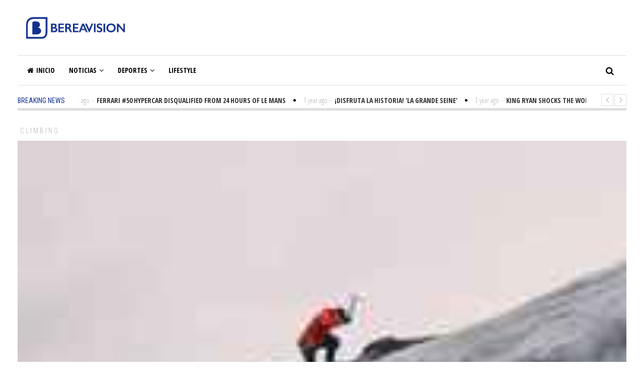

--- FILE ---
content_type: text/html; charset=UTF-8
request_url: https://bereavision.tv/central-andes-alpine-climbs/
body_size: 15375
content:
<!DOCTYPE html>
<html lang="es" class="no-js">
<head>
	<meta charset="UTF-8">
	<meta name="viewport" content="width=device-width">
	<link rel="profile" href="https://gmpg.org/xfn/11">
	<link rel="pingback" href="https://bereavision.tv/xmlrpc.php">	
			<meta property="og:title" content="Central Andes Alpine Climbs" />
		<meta property="og:type" content="article" />
		<meta property="og:url" content="https://bereavision.tv/central-andes-alpine-climbs/" />
		<meta property="og:image" content="https://bereavision.tv/wp-content/uploads/2016/01/5_climbing-o-THE-BEST-TOP-RATED-NEWSPAPER-BLOG-MAGAZINE-THEME-envato.jpg" />
		<meta property="og:site_name" content="Bereavision TV | Viendo TV Con Calidad" />
		<meta property="og:description" content="One of our favorite trips is our Central Andes Alpine Climbs, a fun, shorter duration 10-day trip on which we climb three classic high altit..." />
			<title>Central Andes Alpine Climbs &#8211; Bereavision TV | Viendo TV Con Calidad</title>
<meta name='robots' content='max-image-preview:large' />
	<style>img:is([sizes="auto" i], [sizes^="auto," i]) { contain-intrinsic-size: 3000px 1500px }</style>
	<link rel='dns-prefetch' href='//static.addtoany.com' />
<link rel='dns-prefetch' href='//maxcdn.bootstrapcdn.com' />
<link rel='dns-prefetch' href='//fonts.googleapis.com' />
<link rel="alternate" type="application/rss+xml" title="Bereavision TV | Viendo TV Con Calidad &raquo; Feed" href="https://bereavision.tv/feed/" />
<script type="text/javascript">
/* <![CDATA[ */
window._wpemojiSettings = {"baseUrl":"https:\/\/s.w.org\/images\/core\/emoji\/16.0.1\/72x72\/","ext":".png","svgUrl":"https:\/\/s.w.org\/images\/core\/emoji\/16.0.1\/svg\/","svgExt":".svg","source":{"concatemoji":"https:\/\/bereavision.tv\/wp-includes\/js\/wp-emoji-release.min.js?ver=177c08558bec72e8a17234a4018ca34d"}};
/*! This file is auto-generated */
!function(s,n){var o,i,e;function c(e){try{var t={supportTests:e,timestamp:(new Date).valueOf()};sessionStorage.setItem(o,JSON.stringify(t))}catch(e){}}function p(e,t,n){e.clearRect(0,0,e.canvas.width,e.canvas.height),e.fillText(t,0,0);var t=new Uint32Array(e.getImageData(0,0,e.canvas.width,e.canvas.height).data),a=(e.clearRect(0,0,e.canvas.width,e.canvas.height),e.fillText(n,0,0),new Uint32Array(e.getImageData(0,0,e.canvas.width,e.canvas.height).data));return t.every(function(e,t){return e===a[t]})}function u(e,t){e.clearRect(0,0,e.canvas.width,e.canvas.height),e.fillText(t,0,0);for(var n=e.getImageData(16,16,1,1),a=0;a<n.data.length;a++)if(0!==n.data[a])return!1;return!0}function f(e,t,n,a){switch(t){case"flag":return n(e,"\ud83c\udff3\ufe0f\u200d\u26a7\ufe0f","\ud83c\udff3\ufe0f\u200b\u26a7\ufe0f")?!1:!n(e,"\ud83c\udde8\ud83c\uddf6","\ud83c\udde8\u200b\ud83c\uddf6")&&!n(e,"\ud83c\udff4\udb40\udc67\udb40\udc62\udb40\udc65\udb40\udc6e\udb40\udc67\udb40\udc7f","\ud83c\udff4\u200b\udb40\udc67\u200b\udb40\udc62\u200b\udb40\udc65\u200b\udb40\udc6e\u200b\udb40\udc67\u200b\udb40\udc7f");case"emoji":return!a(e,"\ud83e\udedf")}return!1}function g(e,t,n,a){var r="undefined"!=typeof WorkerGlobalScope&&self instanceof WorkerGlobalScope?new OffscreenCanvas(300,150):s.createElement("canvas"),o=r.getContext("2d",{willReadFrequently:!0}),i=(o.textBaseline="top",o.font="600 32px Arial",{});return e.forEach(function(e){i[e]=t(o,e,n,a)}),i}function t(e){var t=s.createElement("script");t.src=e,t.defer=!0,s.head.appendChild(t)}"undefined"!=typeof Promise&&(o="wpEmojiSettingsSupports",i=["flag","emoji"],n.supports={everything:!0,everythingExceptFlag:!0},e=new Promise(function(e){s.addEventListener("DOMContentLoaded",e,{once:!0})}),new Promise(function(t){var n=function(){try{var e=JSON.parse(sessionStorage.getItem(o));if("object"==typeof e&&"number"==typeof e.timestamp&&(new Date).valueOf()<e.timestamp+604800&&"object"==typeof e.supportTests)return e.supportTests}catch(e){}return null}();if(!n){if("undefined"!=typeof Worker&&"undefined"!=typeof OffscreenCanvas&&"undefined"!=typeof URL&&URL.createObjectURL&&"undefined"!=typeof Blob)try{var e="postMessage("+g.toString()+"("+[JSON.stringify(i),f.toString(),p.toString(),u.toString()].join(",")+"));",a=new Blob([e],{type:"text/javascript"}),r=new Worker(URL.createObjectURL(a),{name:"wpTestEmojiSupports"});return void(r.onmessage=function(e){c(n=e.data),r.terminate(),t(n)})}catch(e){}c(n=g(i,f,p,u))}t(n)}).then(function(e){for(var t in e)n.supports[t]=e[t],n.supports.everything=n.supports.everything&&n.supports[t],"flag"!==t&&(n.supports.everythingExceptFlag=n.supports.everythingExceptFlag&&n.supports[t]);n.supports.everythingExceptFlag=n.supports.everythingExceptFlag&&!n.supports.flag,n.DOMReady=!1,n.readyCallback=function(){n.DOMReady=!0}}).then(function(){return e}).then(function(){var e;n.supports.everything||(n.readyCallback(),(e=n.source||{}).concatemoji?t(e.concatemoji):e.wpemoji&&e.twemoji&&(t(e.twemoji),t(e.wpemoji)))}))}((window,document),window._wpemojiSettings);
/* ]]> */
</script>
<!-- bereavision.tv is managing ads with Advanced Ads 2.0.14 – https://wpadvancedads.com/ --><script id="berea-ready">
			window.advanced_ads_ready=function(e,a){a=a||"complete";var d=function(e){return"interactive"===a?"loading"!==e:"complete"===e};d(document.readyState)?e():document.addEventListener("readystatechange",(function(a){d(a.target.readyState)&&e()}),{once:"interactive"===a})},window.advanced_ads_ready_queue=window.advanced_ads_ready_queue||[];		</script>
		<link rel='stylesheet' id='chronos-countdown-flipclock-css-css' href='https://bereavision.tv/wp-content/plugins/chronos_countdown/chronos_countdown/css/flipclock.css?ver=177c08558bec72e8a17234a4018ca34d' type='text/css' media='all' />
<link rel='stylesheet' id='chronos-countdown-site-css-css' href='https://bereavision.tv/wp-content/plugins/chronos_countdown/chronos_countdown/css/chronos_countdown.css?ver=177c08558bec72e8a17234a4018ca34d' type='text/css' media='all' />
<link rel='stylesheet' id='sbr_styles-css' href='https://bereavision.tv/wp-content/plugins/reviews-feed/assets/css/sbr-styles.min.css?ver=2.1.1' type='text/css' media='all' />
<link rel='stylesheet' id='sbi_styles-css' href='https://bereavision.tv/wp-content/plugins/instagram-feed/css/sbi-styles.min.css?ver=6.10.0' type='text/css' media='all' />
<style id='wp-emoji-styles-inline-css' type='text/css'>

	img.wp-smiley, img.emoji {
		display: inline !important;
		border: none !important;
		box-shadow: none !important;
		height: 1em !important;
		width: 1em !important;
		margin: 0 0.07em !important;
		vertical-align: -0.1em !important;
		background: none !important;
		padding: 0 !important;
	}
</style>
<link rel='stylesheet' id='wp-block-library-css' href='https://bereavision.tv/wp-includes/css/dist/block-library/style.min.css?ver=177c08558bec72e8a17234a4018ca34d' type='text/css' media='all' />
<style id='classic-theme-styles-inline-css' type='text/css'>
/*! This file is auto-generated */
.wp-block-button__link{color:#fff;background-color:#32373c;border-radius:9999px;box-shadow:none;text-decoration:none;padding:calc(.667em + 2px) calc(1.333em + 2px);font-size:1.125em}.wp-block-file__button{background:#32373c;color:#fff;text-decoration:none}
</style>
<style id='global-styles-inline-css' type='text/css'>
:root{--wp--preset--aspect-ratio--square: 1;--wp--preset--aspect-ratio--4-3: 4/3;--wp--preset--aspect-ratio--3-4: 3/4;--wp--preset--aspect-ratio--3-2: 3/2;--wp--preset--aspect-ratio--2-3: 2/3;--wp--preset--aspect-ratio--16-9: 16/9;--wp--preset--aspect-ratio--9-16: 9/16;--wp--preset--color--black: #000000;--wp--preset--color--cyan-bluish-gray: #abb8c3;--wp--preset--color--white: #ffffff;--wp--preset--color--pale-pink: #f78da7;--wp--preset--color--vivid-red: #cf2e2e;--wp--preset--color--luminous-vivid-orange: #ff6900;--wp--preset--color--luminous-vivid-amber: #fcb900;--wp--preset--color--light-green-cyan: #7bdcb5;--wp--preset--color--vivid-green-cyan: #00d084;--wp--preset--color--pale-cyan-blue: #8ed1fc;--wp--preset--color--vivid-cyan-blue: #0693e3;--wp--preset--color--vivid-purple: #9b51e0;--wp--preset--gradient--vivid-cyan-blue-to-vivid-purple: linear-gradient(135deg,rgba(6,147,227,1) 0%,rgb(155,81,224) 100%);--wp--preset--gradient--light-green-cyan-to-vivid-green-cyan: linear-gradient(135deg,rgb(122,220,180) 0%,rgb(0,208,130) 100%);--wp--preset--gradient--luminous-vivid-amber-to-luminous-vivid-orange: linear-gradient(135deg,rgba(252,185,0,1) 0%,rgba(255,105,0,1) 100%);--wp--preset--gradient--luminous-vivid-orange-to-vivid-red: linear-gradient(135deg,rgba(255,105,0,1) 0%,rgb(207,46,46) 100%);--wp--preset--gradient--very-light-gray-to-cyan-bluish-gray: linear-gradient(135deg,rgb(238,238,238) 0%,rgb(169,184,195) 100%);--wp--preset--gradient--cool-to-warm-spectrum: linear-gradient(135deg,rgb(74,234,220) 0%,rgb(151,120,209) 20%,rgb(207,42,186) 40%,rgb(238,44,130) 60%,rgb(251,105,98) 80%,rgb(254,248,76) 100%);--wp--preset--gradient--blush-light-purple: linear-gradient(135deg,rgb(255,206,236) 0%,rgb(152,150,240) 100%);--wp--preset--gradient--blush-bordeaux: linear-gradient(135deg,rgb(254,205,165) 0%,rgb(254,45,45) 50%,rgb(107,0,62) 100%);--wp--preset--gradient--luminous-dusk: linear-gradient(135deg,rgb(255,203,112) 0%,rgb(199,81,192) 50%,rgb(65,88,208) 100%);--wp--preset--gradient--pale-ocean: linear-gradient(135deg,rgb(255,245,203) 0%,rgb(182,227,212) 50%,rgb(51,167,181) 100%);--wp--preset--gradient--electric-grass: linear-gradient(135deg,rgb(202,248,128) 0%,rgb(113,206,126) 100%);--wp--preset--gradient--midnight: linear-gradient(135deg,rgb(2,3,129) 0%,rgb(40,116,252) 100%);--wp--preset--font-size--small: 13px;--wp--preset--font-size--medium: 20px;--wp--preset--font-size--large: 36px;--wp--preset--font-size--x-large: 42px;--wp--preset--spacing--20: 0.44rem;--wp--preset--spacing--30: 0.67rem;--wp--preset--spacing--40: 1rem;--wp--preset--spacing--50: 1.5rem;--wp--preset--spacing--60: 2.25rem;--wp--preset--spacing--70: 3.38rem;--wp--preset--spacing--80: 5.06rem;--wp--preset--shadow--natural: 6px 6px 9px rgba(0, 0, 0, 0.2);--wp--preset--shadow--deep: 12px 12px 50px rgba(0, 0, 0, 0.4);--wp--preset--shadow--sharp: 6px 6px 0px rgba(0, 0, 0, 0.2);--wp--preset--shadow--outlined: 6px 6px 0px -3px rgba(255, 255, 255, 1), 6px 6px rgba(0, 0, 0, 1);--wp--preset--shadow--crisp: 6px 6px 0px rgba(0, 0, 0, 1);}:where(.is-layout-flex){gap: 0.5em;}:where(.is-layout-grid){gap: 0.5em;}body .is-layout-flex{display: flex;}.is-layout-flex{flex-wrap: wrap;align-items: center;}.is-layout-flex > :is(*, div){margin: 0;}body .is-layout-grid{display: grid;}.is-layout-grid > :is(*, div){margin: 0;}:where(.wp-block-columns.is-layout-flex){gap: 2em;}:where(.wp-block-columns.is-layout-grid){gap: 2em;}:where(.wp-block-post-template.is-layout-flex){gap: 1.25em;}:where(.wp-block-post-template.is-layout-grid){gap: 1.25em;}.has-black-color{color: var(--wp--preset--color--black) !important;}.has-cyan-bluish-gray-color{color: var(--wp--preset--color--cyan-bluish-gray) !important;}.has-white-color{color: var(--wp--preset--color--white) !important;}.has-pale-pink-color{color: var(--wp--preset--color--pale-pink) !important;}.has-vivid-red-color{color: var(--wp--preset--color--vivid-red) !important;}.has-luminous-vivid-orange-color{color: var(--wp--preset--color--luminous-vivid-orange) !important;}.has-luminous-vivid-amber-color{color: var(--wp--preset--color--luminous-vivid-amber) !important;}.has-light-green-cyan-color{color: var(--wp--preset--color--light-green-cyan) !important;}.has-vivid-green-cyan-color{color: var(--wp--preset--color--vivid-green-cyan) !important;}.has-pale-cyan-blue-color{color: var(--wp--preset--color--pale-cyan-blue) !important;}.has-vivid-cyan-blue-color{color: var(--wp--preset--color--vivid-cyan-blue) !important;}.has-vivid-purple-color{color: var(--wp--preset--color--vivid-purple) !important;}.has-black-background-color{background-color: var(--wp--preset--color--black) !important;}.has-cyan-bluish-gray-background-color{background-color: var(--wp--preset--color--cyan-bluish-gray) !important;}.has-white-background-color{background-color: var(--wp--preset--color--white) !important;}.has-pale-pink-background-color{background-color: var(--wp--preset--color--pale-pink) !important;}.has-vivid-red-background-color{background-color: var(--wp--preset--color--vivid-red) !important;}.has-luminous-vivid-orange-background-color{background-color: var(--wp--preset--color--luminous-vivid-orange) !important;}.has-luminous-vivid-amber-background-color{background-color: var(--wp--preset--color--luminous-vivid-amber) !important;}.has-light-green-cyan-background-color{background-color: var(--wp--preset--color--light-green-cyan) !important;}.has-vivid-green-cyan-background-color{background-color: var(--wp--preset--color--vivid-green-cyan) !important;}.has-pale-cyan-blue-background-color{background-color: var(--wp--preset--color--pale-cyan-blue) !important;}.has-vivid-cyan-blue-background-color{background-color: var(--wp--preset--color--vivid-cyan-blue) !important;}.has-vivid-purple-background-color{background-color: var(--wp--preset--color--vivid-purple) !important;}.has-black-border-color{border-color: var(--wp--preset--color--black) !important;}.has-cyan-bluish-gray-border-color{border-color: var(--wp--preset--color--cyan-bluish-gray) !important;}.has-white-border-color{border-color: var(--wp--preset--color--white) !important;}.has-pale-pink-border-color{border-color: var(--wp--preset--color--pale-pink) !important;}.has-vivid-red-border-color{border-color: var(--wp--preset--color--vivid-red) !important;}.has-luminous-vivid-orange-border-color{border-color: var(--wp--preset--color--luminous-vivid-orange) !important;}.has-luminous-vivid-amber-border-color{border-color: var(--wp--preset--color--luminous-vivid-amber) !important;}.has-light-green-cyan-border-color{border-color: var(--wp--preset--color--light-green-cyan) !important;}.has-vivid-green-cyan-border-color{border-color: var(--wp--preset--color--vivid-green-cyan) !important;}.has-pale-cyan-blue-border-color{border-color: var(--wp--preset--color--pale-cyan-blue) !important;}.has-vivid-cyan-blue-border-color{border-color: var(--wp--preset--color--vivid-cyan-blue) !important;}.has-vivid-purple-border-color{border-color: var(--wp--preset--color--vivid-purple) !important;}.has-vivid-cyan-blue-to-vivid-purple-gradient-background{background: var(--wp--preset--gradient--vivid-cyan-blue-to-vivid-purple) !important;}.has-light-green-cyan-to-vivid-green-cyan-gradient-background{background: var(--wp--preset--gradient--light-green-cyan-to-vivid-green-cyan) !important;}.has-luminous-vivid-amber-to-luminous-vivid-orange-gradient-background{background: var(--wp--preset--gradient--luminous-vivid-amber-to-luminous-vivid-orange) !important;}.has-luminous-vivid-orange-to-vivid-red-gradient-background{background: var(--wp--preset--gradient--luminous-vivid-orange-to-vivid-red) !important;}.has-very-light-gray-to-cyan-bluish-gray-gradient-background{background: var(--wp--preset--gradient--very-light-gray-to-cyan-bluish-gray) !important;}.has-cool-to-warm-spectrum-gradient-background{background: var(--wp--preset--gradient--cool-to-warm-spectrum) !important;}.has-blush-light-purple-gradient-background{background: var(--wp--preset--gradient--blush-light-purple) !important;}.has-blush-bordeaux-gradient-background{background: var(--wp--preset--gradient--blush-bordeaux) !important;}.has-luminous-dusk-gradient-background{background: var(--wp--preset--gradient--luminous-dusk) !important;}.has-pale-ocean-gradient-background{background: var(--wp--preset--gradient--pale-ocean) !important;}.has-electric-grass-gradient-background{background: var(--wp--preset--gradient--electric-grass) !important;}.has-midnight-gradient-background{background: var(--wp--preset--gradient--midnight) !important;}.has-small-font-size{font-size: var(--wp--preset--font-size--small) !important;}.has-medium-font-size{font-size: var(--wp--preset--font-size--medium) !important;}.has-large-font-size{font-size: var(--wp--preset--font-size--large) !important;}.has-x-large-font-size{font-size: var(--wp--preset--font-size--x-large) !important;}
:where(.wp-block-post-template.is-layout-flex){gap: 1.25em;}:where(.wp-block-post-template.is-layout-grid){gap: 1.25em;}
:where(.wp-block-columns.is-layout-flex){gap: 2em;}:where(.wp-block-columns.is-layout-grid){gap: 2em;}
:root :where(.wp-block-pullquote){font-size: 1.5em;line-height: 1.6;}
</style>
<link rel='stylesheet' id='ctf_styles-css' href='https://bereavision.tv/wp-content/plugins/custom-twitter-feeds/css/ctf-styles.min.css?ver=2.3.1' type='text/css' media='all' />
<link rel='stylesheet' id='cff-css' href='https://bereavision.tv/wp-content/plugins/custom-facebook-feed/assets/css/cff-style.min.css?ver=4.3.4' type='text/css' media='all' />
<link rel='stylesheet' id='sb-font-awesome-css' href='https://maxcdn.bootstrapcdn.com/font-awesome/4.7.0/css/font-awesome.min.css?ver=177c08558bec72e8a17234a4018ca34d' type='text/css' media='all' />
<link rel='stylesheet' id='avantgardia-fonts-css' href='//fonts.googleapis.com/css?family=Noto+Sans%3A400italic%2C700italic%2C400%2C700%7CNoto+Serif%3A400italic%2C700italic%2C400%2C700%7CInconsolata%3A400%2C700%7CRoboto%3A400%2C300%2C300italic%2C400italic%2C500%2C500italic%2C700%2C700italic%7CRoboto+Condensed%3A400%2C300%2C300italic%2C700%2C700italic%2C400italic%7COpen+Sans%3A400%2C300%2C500%2C700%2C800%7COpen+Sans+Condensed%3A300%2C400%2C500%2C700&#038;subset=latin%2Clatin-ext' type='text/css' media='all' />
<link rel='stylesheet' id='avantgardia-ltr-style-css' href='https://bereavision.tv/wp-content/uploads/ltr.css?ver=177c08558bec72e8a17234a4018ca34d' type='text/css' media='all' />
<link rel='stylesheet' id='avantgardia-style-css' href='https://bereavision.tv/wp-content/themes/newspeak/style.css?ver=177c08558bec72e8a17234a4018ca34d' type='text/css' media='all' />
<style id='avantgardia-style-inline-css' type='text/css'>

			.post-navigation .nav-previous { background-image: url(https://bereavision.tv/wp-content/uploads/2016/01/6_climbing-o-THE-BEST-TOP-RATED-NEWSPAPER-BLOG-MAGAZINE-THEME-envato-300x250.jpg); }
			.post-navigation .nav-previous .post-title, .post-navigation .nav-previous a:hover .post-title, .post-navigation .nav-previous .meta-nav { color: #fff; }
			.post-navigation .nav-previous a:before { background-color: rgba(0, 0, 0, 0.4); }
		
			.post-navigation .nav-next { background-image: url(https://bereavision.tv/wp-content/uploads/2015/11/cla4-300x250.jpg); border-top: 0; }
			.post-navigation .nav-next .post-title, .post-navigation .nav-next a:hover .post-title, .post-navigation .nav-next .meta-nav { color: #fff; }
			.post-navigation .nav-next a:before { background-color: rgba(0, 0, 0, 0.4); }
		
.header-box72890 {
	display: none;
}

.header-box46860 {
	display: none;
}

.header-box32050 {
	display: none;
}

@media all and (max-width: 990px) {	
	.header-box97090 {
		display: none;
	}		
	.header-box72890 {
		display: inline;
	}
}

@media all and (max-width: 750px) {
	.header-box72890 {
		display: none;
	}		
	.header-box46860 {
		display: inline;
	}
}

@media all and (max-width: 500px) {
	.header-box46860 {
		display: none;
	}
	.header-box32050 {
		display: inline;
	}
}

.news-box46860 {
	display: none;
}

.news-box32050 {
	display: none;
}

@media all and (max-width: 1100px) {
	.news-box72890 {
		display: none;
	}
	.news-box46860 {
		display: inline;
	}
}

@media all and (max-width: 860px) {
	.news-box46860 {
		display: none;
	}
	.news-box32050 {
		display: inline;
	}
}

@media all and (max-width: 640px) {
	.news-box46860 {
		display: inline;
	}
	.news-box32050 {
		display: none;
	}
}

@media all and (max-width: 468px) {
	.news-box46860 {
		display: none;
	}
	.news-box32050 {
		display: inline;
	}
}

.single .widget_archive, 
.single .widget_categories {
    display: none;
}

.page-template-template-contact .widget_archive, 
.page-template-template-contact .widget_categories,
.page-template-template-contact .widget_calendar {
    display: none;
}

.archive.category .sidebar #avantgardia-latest-posts-widget-3 {
    display: none;
}

.archive.category-blog.archive-type-4 .sidebar #categories-3,
.archive.category-blog.archive-type-5 .sidebar #categories-3,
.archive.category-blog.archive-type-6 .sidebar #categories-3 {
    display: none;
}

.pagination .screen-reader-text {
    display: none;
}
.content-area .entry-title {
    font-weight: bold;
}

.news-post-block.block-small h2,
.post-list.list-small .post-list-header h2 {
    font-size: 16px;
}

.news-post-block.block-third h2 {
    font-size: 19px;
}
</style>
<link rel='stylesheet' id='swipebox-style-css' href='https://bereavision.tv/wp-content/themes/newspeak/js/swipebox/css/swipebox.min.css?ver=177c08558bec72e8a17234a4018ca34d' type='text/css' media='all' />
<link rel='stylesheet' id='avantgardia-font-awesome-css' href='https://bereavision.tv/wp-content/themes/newspeak/css/font-awesome.min.css?ver=177c08558bec72e8a17234a4018ca34d' type='text/css' media='all' />
<link rel='stylesheet' id='hurrytimer-css' href='https://bereavision.tv/wp-content/uploads/hurrytimer/css/8899f862a5443a97.css?ver=177c08558bec72e8a17234a4018ca34d' type='text/css' media='all' />
<link rel='stylesheet' id='addtoany-css' href='https://bereavision.tv/wp-content/plugins/add-to-any/addtoany.min.css?ver=1.16' type='text/css' media='all' />
<script type="text/javascript" src="https://bereavision.tv/wp-includes/js/jquery/jquery.min.js?ver=3.7.1" id="jquery-core-js"></script>
<script type="text/javascript" src="https://bereavision.tv/wp-includes/js/jquery/jquery-migrate.min.js?ver=3.4.1" id="jquery-migrate-js"></script>
<script type="text/javascript" src="https://bereavision.tv/wp-content/plugins/chronos_countdown/chronos_countdown/js/flipclock.min.js?ver=177c08558bec72e8a17234a4018ca34d" id="lbg-flipclock-js"></script>
<script type="text/javascript" src="https://bereavision.tv/wp-content/plugins/chronos_countdown/chronos_countdown/js/chronos_countdown.js?ver=177c08558bec72e8a17234a4018ca34d" id="lbg-chronoscountdown-js"></script>
<script type="text/javascript" id="addtoany-core-js-before">
/* <![CDATA[ */
window.a2a_config=window.a2a_config||{};a2a_config.callbacks=[];a2a_config.overlays=[];a2a_config.templates={};a2a_localize = {
	Share: "Compartir",
	Save: "Guardar",
	Subscribe: "Suscribir",
	Email: "Correo electrónico",
	Bookmark: "Marcador",
	ShowAll: "Mostrar todo",
	ShowLess: "Mostrar menos",
	FindServices: "Encontrar servicio(s)",
	FindAnyServiceToAddTo: "Encuentra al instante cualquier servicio para añadir a",
	PoweredBy: "Funciona con",
	ShareViaEmail: "Compartir por correo electrónico",
	SubscribeViaEmail: "Suscribirse a través de correo electrónico",
	BookmarkInYourBrowser: "Añadir a marcadores de tu navegador",
	BookmarkInstructions: "Presiona «Ctrl+D» o «\u2318+D» para añadir esta página a marcadores",
	AddToYourFavorites: "Añadir a tus favoritos",
	SendFromWebOrProgram: "Enviar desde cualquier dirección o programa de correo electrónico ",
	EmailProgram: "Programa de correo electrónico",
	More: "Más&#8230;",
	ThanksForSharing: "¡Gracias por compartir!",
	ThanksForFollowing: "¡Gracias por seguirnos!"
};

a2a_config.callbacks.push({ready:function(){document.querySelectorAll(".a2a_s_undefined").forEach(function(emptyIcon){emptyIcon.parentElement.style.display="none";})}});
/* ]]> */
</script>
<script type="text/javascript" defer src="https://static.addtoany.com/menu/page.js" id="addtoany-core-js"></script>
<script type="text/javascript" defer src="https://bereavision.tv/wp-content/plugins/add-to-any/addtoany.min.js?ver=1.1" id="addtoany-jquery-js"></script>
<link rel="https://api.w.org/" href="https://bereavision.tv/wp-json/" /><link rel="alternate" title="JSON" type="application/json" href="https://bereavision.tv/wp-json/wp/v2/posts/739" /><link rel="EditURI" type="application/rsd+xml" title="RSD" href="https://bereavision.tv/xmlrpc.php?rsd" />
<link rel="canonical" href="https://bereavision.tv/central-andes-alpine-climbs/" />
<link rel="alternate" title="oEmbed (JSON)" type="application/json+oembed" href="https://bereavision.tv/wp-json/oembed/1.0/embed?url=https%3A%2F%2Fbereavision.tv%2Fcentral-andes-alpine-climbs%2F" />
<link rel="alternate" title="oEmbed (XML)" type="text/xml+oembed" href="https://bereavision.tv/wp-json/oembed/1.0/embed?url=https%3A%2F%2Fbereavision.tv%2Fcentral-andes-alpine-climbs%2F&#038;format=xml" />
<link rel="icon" href="https://bereavision.tv/wp-content/uploads/2021/06/cropped-BV_2021_favicon-32x32.png" sizes="32x32" />
<link rel="icon" href="https://bereavision.tv/wp-content/uploads/2021/06/cropped-BV_2021_favicon-192x192.png" sizes="192x192" />
<link rel="apple-touch-icon" href="https://bereavision.tv/wp-content/uploads/2021/06/cropped-BV_2021_favicon-180x180.png" />
<meta name="msapplication-TileImage" content="https://bereavision.tv/wp-content/uploads/2021/06/cropped-BV_2021_favicon-270x270.png" />
</head>
<body data-rsssl=1 class="wp-singular post-template-default single single-post postid-739 single-format-standard wp-theme-newspeak has-head-stripe post-box-shadow has-news-ticker woocommerce-cart-tab-shop-only ag-no-loader aa-prefix-berea-">
<div id="global-loader">
	<div class="sk-folding-cube">
		<div class="sk-cube1 sk-cube"></div>
		<div class="sk-cube2 sk-cube"></div>
		<div class="sk-cube4 sk-cube"></div>
		<div class="sk-cube3 sk-cube"></div>
	</div>
</div>
<div id="page" class="hfeed site">
	<header id="masthead" class="site-header clearfix ">
		<div class="header-content-wrap clearfix">
			<div class="site-logo-wrapper clearfix">
				<div id="main-logo">
					<a href="https://bereavision.tv" rel="home">
											<img src="https://bereavision.tv/wp-content/uploads/2021/06/BV_2021_2.png" alt="Bereavision TV | Viendo TV Con Calidad" class="site-logo" />
										
					</a>
				</div>
											</div>
			<div class="site-branding">
				<div class="header-width-wrap">
					<div id="small-header-logo">
						<a href="https://bereavision.tv" rel="home">
														<img src="https://bereavision.tv/wp-content/uploads/2021/06/BV_2021_favicon.png" alt="Bereavision TV | Viendo TV Con Calidad" class="site-logo" />
													</a>
					</div>
											<nav id="site-navigation" class="main-navigation">
							<div class="ag-mobile-menu">
								<div class="ag-mobile-menu-button"><i class="fa fa-bars"></i></div>
							<div class="mobile-menu-container"><ul id="menu-mega-main-menu" class="ag-nav-menu-mobile"><li id="menu-item-553" class="menu-item menu-item-type-custom menu-item-object-custom menu-item-home menu-item-first menu-item-553" data-id="553"><a href="https://bereavision.tv/"><i class="fa fa-home menu-icon-left"></i>Inicio<i class="menu-arrow-down fa fa-angle-down"></i></a></li>
<li id="menu-item-1415" class="menu-item menu-item-type-taxonomy menu-item-object-category menu-item-1415" data-id="1415"><a href="https://bereavision.tv/category/technic/">Noticias<i class="menu-arrow-down fa fa-angle-down"></i></a></li>
<li id="menu-item-1412" class="menu-item menu-item-type-taxonomy menu-item-object-category ag-cat-menu menu-item-has-children menu-item-1412" data-id="1412"><a href="https://bereavision.tv/category/business/">Deportes<i class="menu-arrow-down fa fa-angle-down"></i></a>
<ul class="sub-menu">
	<li id="menu-item-0" class="menu-item menu-item-type-cat menu-item-0" data-id="0"><a href="https://bereavision.tv/category/deportes/basketball/">Basketball<i class="menu-arrow-down fa fa-angle-down"></i></a></li>
	<li class="menu-item menu-item-type-cat menu-item-0" data-id="0"><a href="https://bereavision.tv/category/deportes/boxeo/">Boxeo<i class="menu-arrow-down fa fa-angle-down"></i></a></li>
	<li class="menu-item menu-item-type-cat menu-item-0" data-id="0"><a href="https://bereavision.tv/category/deportes/boxing/">BOXING<i class="menu-arrow-down fa fa-angle-down"></i></a></li>
	<li class="menu-item menu-item-type-cat menu-item-0" data-id="0"><a href="https://bereavision.tv/category/deportes/futbol/">Futbol<i class="menu-arrow-down fa fa-angle-down"></i></a></li>
	<li class="menu-item menu-item-type-cat menu-item-0" data-id="0"><a href="https://bereavision.tv/category/deportes/mls/">MLS<i class="menu-arrow-down fa fa-angle-down"></i></a></li>
	<li class="menu-item menu-item-type-cat menu-item-0" data-id="0"><a href="https://bereavision.tv/category/deportes/mma/">MMA<i class="menu-arrow-down fa fa-angle-down"></i></a></li>
	<li class="menu-item menu-item-type-cat menu-item-0" data-id="0"><a href="https://bereavision.tv/category/deportes/nba/">NBA<i class="menu-arrow-down fa fa-angle-down"></i></a></li>
</ul>
</li>
<li id="menu-item-2098" class="menu-item menu-item-type-post_type menu-item-object-post menu-item-2098" data-id="2098"><a href="https://bereavision.tv/hogar-al-dia/">Lifestyle<i class="menu-arrow-down fa fa-angle-down"></i></a></li>
</ul></div>							</div><!-- .ag-mobile-menu -->
							<div class="main-menu-container"><ul id="menu-mega-main-menu-1" class="ag-nav-menu-primary ag-header-menu clearfix"><li class="menu-item menu-item-type-custom menu-item-object-custom menu-item-home menu-item-first ag-menu-item ag-normal-menu menu-item-553" data-id="553"><a href="https://bereavision.tv/"><i class="fa fa-home menu-icon-left"></i>Inicio<i class="menu-arrow-down fa fa-angle-down"></i></a></li>
<li class="menu-item menu-item-type-taxonomy menu-item-object-category ag-menu-item ag-fine-menu menu-item-1415" data-id="1415"><a href="https://bereavision.tv/category/technic/">Noticias<i class="menu-arrow-down fa fa-angle-down"></i></a>
<ul class="sub-menu">
	<li class="menu-item-0" data-id="0"><div class="ag-fine-menu-content"><div class="ag-fine-wrap "><div class="ag-fine-menu-posts"><div class="ag-menu-post-list current"><div class="post-list list-medium  post-14565 post type-post status-publish format-standard has-post-thumbnail hentry category-chivas category-cruz-azul category-deportes category-futbol category-houston category-la-vegas category-mls category-noticias">
		<div class="post-list-media">
		<a href="https://bereavision.tv/el-partido-de-la-jornada-4-se-juega-en-el-olimpico-universitario-el-viernes-30-de-enero-a-las-2100-horas/" rel="bookmark">
			<img width="455" height="250" src="https://bereavision.tv/wp-content/uploads/2026/01/619996297_1471799037644303_1892296260096306317_n-455x250.jpg" class="ag-image ag-post-image ag-image-avantgardia-block-large-wide  wp-post-image" alt="" itemprop="thumbnailUrl" decoding="async" fetchpriority="high" srcset="https://bereavision.tv/wp-content/uploads/2026/01/619996297_1471799037644303_1892296260096306317_n-455x250.jpg 455w, https://bereavision.tv/wp-content/uploads/2026/01/619996297_1471799037644303_1892296260096306317_n-910x500.jpg 910w" sizes="(max-width: 455px) 100vw, 455px" />			<time class="post-list-date">21.01.2026.</time>
				
			<div class="post-list-format"></div>
		</a>
	</div><!-- .post-list-media -->
		
	<div class="post-list-content-wrapper">
		<div class="post-list-header">
			<h2 class="entry-title"><a href="https://bereavision.tv/el-partido-de-la-jornada-4-se-juega-en-el-olimpico-universitario-el-viernes-30-de-enero-a-las-2100-horas/" rel="bookmark">¡El partido de la jornada 4 se juega en el Olímpico Universitario el viernes 30 de enero a las 21:00 horas!</a></h2>		</div><!-- .post-list-header -->
		
		<div class="post-list-footer">
					<div class="grid-entry-meta">
			<span class="meta-buttons-wrap">
							<span class="meta-data-icons">
									<span class="post-category"><a href="https://bereavision.tv/category/chivas/">chivas</a></span>
													<span class="post-comment-count"><a href="https://bereavision.tv/el-partido-de-la-jornada-4-se-juega-en-el-olimpico-universitario-el-viernes-30-de-enero-a-las-2100-horas/#comments"><i class="fa fa-comment"></i><span itemprop="commentCount">0</span></a></span>
					
										
				</span>
			</span>
		</div>
				</div><!-- .post-list-footer -->
	</div>

</div><!-- #post-14565 -->
<div class="post-list list-medium  post-14561 post type-post status-publish format-standard has-post-thumbnail hentry category-chivas category-cruz-azul category-deportes category-futbol category-houston category-la-vegas category-liga-mx category-los-angeles category-maryland category-mls category-noticias category-sport">
		<div class="post-list-media">
		<a href="https://bereavision.tv/club-necaxa-recibe-a-titanes-fc-en-casa-club-como-parte-de-su-programa-visitas-a-casa-club/" rel="bookmark">
			<img width="455" height="250" src="https://bereavision.tv/wp-content/uploads/2026/01/616762717_1350929217075337_2915602121261754811_n-455x250.jpg" class="ag-image ag-post-image ag-image-avantgardia-block-large-wide  wp-post-image" alt="" itemprop="thumbnailUrl" decoding="async" srcset="https://bereavision.tv/wp-content/uploads/2026/01/616762717_1350929217075337_2915602121261754811_n-455x250.jpg 455w, https://bereavision.tv/wp-content/uploads/2026/01/616762717_1350929217075337_2915602121261754811_n-910x500.jpg 910w" sizes="(max-width: 455px) 100vw, 455px" />			<time class="post-list-date">21.01.2026.</time>
				
			<div class="post-list-format"></div>
		</a>
	</div><!-- .post-list-media -->
		
	<div class="post-list-content-wrapper">
		<div class="post-list-header">
			<h2 class="entry-title"><a href="https://bereavision.tv/club-necaxa-recibe-a-titanes-fc-en-casa-club-como-parte-de-su-programa-visitas-a-casa-club/" rel="bookmark">Club Necaxa recibe a Titanes FC en Casa Club como parte de su programa Visitas a Casa Club</a></h2>		</div><!-- .post-list-header -->
		
		<div class="post-list-footer">
					<div class="grid-entry-meta">
			<span class="meta-buttons-wrap">
							<span class="meta-data-icons">
									<span class="post-category"><a href="https://bereavision.tv/category/chivas/">chivas</a></span>
													<span class="post-comment-count"><a href="https://bereavision.tv/club-necaxa-recibe-a-titanes-fc-en-casa-club-como-parte-de-su-programa-visitas-a-casa-club/#comments"><i class="fa fa-comment"></i><span itemprop="commentCount">0</span></a></span>
					
										
				</span>
			</span>
		</div>
				</div><!-- .post-list-footer -->
	</div>

</div><!-- #post-14561 -->
<div class="post-list list-medium  post-14558 post type-post status-publish format-standard has-post-thumbnail hentry category-chivas category-cruz-azul category-deportes category-futbol category-houston category-la-vegas category-liga-mx category-los-angeles category-maryland category-mexico category-mls category-noticias category-sport">
		<div class="post-list-media">
		<a href="https://bereavision.tv/academicas-sub-19-suman-puntos-en-el-clasico-tapatio/" rel="bookmark">
			<img width="455" height="250" src="https://bereavision.tv/wp-content/uploads/2026/01/4d23af44-dcac-4998-b8bd-c7e4553f00d0-455x250.jpg" class="ag-image ag-post-image ag-image-avantgardia-block-large-wide  wp-post-image" alt="" itemprop="thumbnailUrl" decoding="async" />			<time class="post-list-date">21.01.2026.</time>
				
			<div class="post-list-format"></div>
		</a>
	</div><!-- .post-list-media -->
		
	<div class="post-list-content-wrapper">
		<div class="post-list-header">
			<h2 class="entry-title"><a href="https://bereavision.tv/academicas-sub-19-suman-puntos-en-el-clasico-tapatio/" rel="bookmark">Académicas Sub-19 suman puntos en el Clásico Tapatío</a></h2>		</div><!-- .post-list-header -->
		
		<div class="post-list-footer">
					<div class="grid-entry-meta">
			<span class="meta-buttons-wrap">
							<span class="meta-data-icons">
									<span class="post-category"><a href="https://bereavision.tv/category/chivas/">chivas</a></span>
													<span class="post-comment-count"><a href="https://bereavision.tv/academicas-sub-19-suman-puntos-en-el-clasico-tapatio/#comments"><i class="fa fa-comment"></i><span itemprop="commentCount">0</span></a></span>
					
										
				</span>
			</span>
		</div>
				</div><!-- .post-list-footer -->
	</div>

</div><!-- #post-14558 -->
<div class="post-list list-medium  post-14556 post type-post status-publish format-standard has-post-thumbnail hentry category-chivas category-cruz-azul category-deportes category-futbol category-houston category-la-vegas category-liga-mx category-mls category-noticias category-sport">
		<div class="post-list-media">
		<a href="https://bereavision.tv/chivas-paso-perfecto-y-argumentos-solidos-10-datos-que-explican-su-gran-arranque-en-el-cl26/" rel="bookmark">
			<img width="455" height="250" src="https://bereavision.tv/wp-content/uploads/2025/12/Screenshot-2025-12-30-at-2.37.17-PM-455x250.png" class="ag-image ag-post-image ag-image-avantgardia-block-large-wide  wp-post-image" alt="" itemprop="thumbnailUrl" decoding="async" />			<time class="post-list-date">21.01.2026.</time>
				
			<div class="post-list-format"></div>
		</a>
	</div><!-- .post-list-media -->
		
	<div class="post-list-content-wrapper">
		<div class="post-list-header">
			<h2 class="entry-title"><a href="https://bereavision.tv/chivas-paso-perfecto-y-argumentos-solidos-10-datos-que-explican-su-gran-arranque-en-el-cl26/" rel="bookmark">Chivas, paso perfecto y argumentos sólidos: 10 datos que explican su gran arranque en el CL26</a></h2>		</div><!-- .post-list-header -->
		
		<div class="post-list-footer">
					<div class="grid-entry-meta">
			<span class="meta-buttons-wrap">
							<span class="meta-data-icons">
									<span class="post-category"><a href="https://bereavision.tv/category/chivas/">chivas</a></span>
													<span class="post-comment-count"><a href="https://bereavision.tv/chivas-paso-perfecto-y-argumentos-solidos-10-datos-que-explican-su-gran-arranque-en-el-cl26/#comments"><i class="fa fa-comment"></i><span itemprop="commentCount">0</span></a></span>
					
										
				</span>
			</span>
		</div>
				</div><!-- .post-list-footer -->
	</div>

</div><!-- #post-14556 -->
<div class="post-list list-medium  post-14553 post type-post status-publish format-standard has-post-thumbnail hentry category-boxeo category-boxing category-canelo category-deportes category-houston category-la-vegas category-noticias category-sport category-ufc">
		<div class="post-list-media">
		<a href="https://bereavision.tv/fontainebleau-las-vegas-to-host-vechain-power-slap-18-wolverine-vs-da-crazy-hawaiian-presented-by-monster-energy/" rel="bookmark">
			<img width="455" height="250" src="https://bereavision.tv/wp-content/uploads/2026/01/unnamed-1-3-455x250.png" class="ag-image ag-post-image ag-image-avantgardia-block-large-wide  wp-post-image" alt="" itemprop="thumbnailUrl" decoding="async" srcset="https://bereavision.tv/wp-content/uploads/2026/01/unnamed-1-3-455x250.png 455w, https://bereavision.tv/wp-content/uploads/2026/01/unnamed-1-3-910x500.png 910w" sizes="(max-width: 455px) 100vw, 455px" />			<time class="post-list-date">21.01.2026.</time>
				
			<div class="post-list-format"></div>
		</a>
	</div><!-- .post-list-media -->
		
	<div class="post-list-content-wrapper">
		<div class="post-list-header">
			<h2 class="entry-title"><a href="https://bereavision.tv/fontainebleau-las-vegas-to-host-vechain-power-slap-18-wolverine-vs-da-crazy-hawaiian-presented-by-monster-energy/" rel="bookmark">FONTAINEBLEAU LAS VEGAS TO HOST VECHAIN POWER SLAP 18: WOLVERINE VS. DA CRAZY HAWAIIAN PRESENTED BY MONSTER ENERGY</a></h2>		</div><!-- .post-list-header -->
		
		<div class="post-list-footer">
					<div class="grid-entry-meta">
			<span class="meta-buttons-wrap">
							<span class="meta-data-icons">
									<span class="post-category"><a href="https://bereavision.tv/category/deportes/boxeo/">Boxeo</a></span>
													<span class="post-comment-count"><a href="https://bereavision.tv/fontainebleau-las-vegas-to-host-vechain-power-slap-18-wolverine-vs-da-crazy-hawaiian-presented-by-monster-energy/#comments"><i class="fa fa-comment"></i><span itemprop="commentCount">0</span></a></span>
					
										
				</span>
			</span>
		</div>
				</div><!-- .post-list-footer -->
	</div>

</div><!-- #post-14553 -->
</div></div></div></div></li>
</ul>
</li>
<li class="menu-item menu-item-type-taxonomy menu-item-object-category ag-menu-item ag-fine-menu menu-item-1412" data-id="1412"><a href="https://bereavision.tv/category/business/">Deportes<i class="menu-arrow-down fa fa-angle-down"></i></a>
<ul class="sub-menu">
	<li class="menu-item-0" data-id="0"><div class="ag-fine-menu-content"><div class="ag-fine-wrap has-cat-list"><div class="ag-menu-cat-list"><div class="ag-menu-cat-filter current" data-index="0"><a href="https://bereavision.tv/category/deportes/basketball/">Basketball</a></div><div class="ag-menu-cat-filter " data-index="1"><a href="https://bereavision.tv/category/deportes/boxeo/">Boxeo</a></div><div class="ag-menu-cat-filter " data-index="2"><a href="https://bereavision.tv/category/deportes/boxing/">BOXING</a></div><div class="ag-menu-cat-filter " data-index="3"><a href="https://bereavision.tv/category/deportes/futbol/">Futbol</a></div><div class="ag-menu-cat-filter " data-index="4"><a href="https://bereavision.tv/category/deportes/mls/">MLS</a></div><div class="ag-menu-cat-filter " data-index="5"><a href="https://bereavision.tv/category/deportes/mma/">MMA</a></div><div class="ag-menu-cat-filter " data-index="6"><a href="https://bereavision.tv/category/deportes/nba/">NBA</a></div></div><div class="ag-fine-menu-posts"><div class="ag-menu-post-list current"><div class="post-list list-medium  post-14537 post type-post status-publish format-standard has-post-thumbnail hentry category-basketball category-boxeo category-boxeo-francia-2024 category-boxing category-canelo category-cars category-chivas category-cruz-azul category-deporte-3 category-deportes category-food category-football-francia-2024 category-futbol category-health category-hockey category-houston category-la-vegas category-lifestyle category-liga-mx category-los-angeles category-maryland category-mexico category-mlb category-mls category-mma category-monterrey category-nascar category-nba category-nba-2 category-nba-3 category-new-york category-nfl category-noticias category-nuestros-programas category-paris-2024 category-post-types category-programas category-rams category-sport category-technic category-tecnologia category-texas category-tijuana category-travel">
		<div class="post-list-media">
		<a href="https://bereavision.tv/marca-tu-calendario-para-un-verano-inolvidable/" rel="bookmark">
			<img width="455" height="250" src="https://bereavision.tv/wp-content/uploads/2026/01/unnamed-8-455x250.png" class="ag-image ag-post-image ag-image-avantgardia-block-large-wide  wp-post-image" alt="" itemprop="thumbnailUrl" decoding="async" srcset="https://bereavision.tv/wp-content/uploads/2026/01/unnamed-8-455x250.png 455w, https://bereavision.tv/wp-content/uploads/2026/01/unnamed-8-910x500.png 910w" sizes="(max-width: 455px) 100vw, 455px" />			<time class="post-list-date">21.01.2026.</time>
				
			<div class="post-list-format"></div>
		</a>
	</div><!-- .post-list-media -->
		
	<div class="post-list-content-wrapper">
		<div class="post-list-header">
			<h2 class="entry-title"><a href="https://bereavision.tv/marca-tu-calendario-para-un-verano-inolvidable/" rel="bookmark">MARCA TU CALENDARIO PARA UN VERANO INOLVIDABLE</a></h2>		</div><!-- .post-list-header -->
		
		<div class="post-list-footer">
					<div class="grid-entry-meta">
			<span class="meta-buttons-wrap">
							<span class="meta-data-icons">
									<span class="post-category"><a href="https://bereavision.tv/category/deportes/basketball/">Basketball</a></span>
													<span class="post-comment-count"><a href="https://bereavision.tv/marca-tu-calendario-para-un-verano-inolvidable/#comments"><i class="fa fa-comment"></i><span itemprop="commentCount">0</span></a></span>
					
										
				</span>
			</span>
		</div>
				</div><!-- .post-list-footer -->
	</div>

</div><!-- #post-14537 -->
<div class="post-list list-medium  post-14441 post type-post status-publish format-standard has-post-thumbnail hentry category-basketball category-boxeo category-boxeo-francia-2024 category-boxing category-canelo category-chivas category-classic-down category-classic-up category-climbing category-cruz-azul category-deporte-3 category-deportes category-football-francia-2024 category-full-gradient category-full-up category-futbol category-health category-houston category-la-vegas category-lifestyle category-liga-mx category-los-angeles category-maryland category-mexico category-mlb category-mls category-mma category-monterrey category-mountain category-music category-nascar category-nba-2 category-nba-3 category-nba category-new-york category-nfl category-noticias category-nuestros-programas category-paris-2024 category-places category-post-types category-programas category-rams category-sea category-skiing category-sport category-technic category-tecnologia category-texas category-tijuana category-travel category-ufc category-unrecognized category-virginia category-washington-dc category-washinton-dc category-xolos">
		<div class="post-list-media">
		<a href="https://bereavision.tv/el-periodo-de-solicitudes-del-sorteo-aleatorio-de-la-copa-mundial-de-la-fifa-2026-concluye-con-mas-de-500-millones-de-peticiones-de-entradas/" rel="bookmark">
			<img width="455" height="250" src="https://bereavision.tv/wp-content/uploads/2026/01/unnamed-6-455x250.png" class="ag-image ag-post-image ag-image-avantgardia-block-large-wide  wp-post-image" alt="" itemprop="thumbnailUrl" decoding="async" srcset="https://bereavision.tv/wp-content/uploads/2026/01/unnamed-6-455x250.png 455w, https://bereavision.tv/wp-content/uploads/2026/01/unnamed-6-910x500.png 910w" sizes="(max-width: 455px) 100vw, 455px" />			<time class="post-list-date">15.01.2026.</time>
				
			<div class="post-list-format"></div>
		</a>
	</div><!-- .post-list-media -->
		
	<div class="post-list-content-wrapper">
		<div class="post-list-header">
			<h2 class="entry-title"><a href="https://bereavision.tv/el-periodo-de-solicitudes-del-sorteo-aleatorio-de-la-copa-mundial-de-la-fifa-2026-concluye-con-mas-de-500-millones-de-peticiones-de-entradas/" rel="bookmark">El periodo de solicitudes del sorteo aleatorio de la Copa Mundial de la FIFA 2026™ concluye con más de 500 millones de peticiones de entradas</a></h2>		</div><!-- .post-list-header -->
		
		<div class="post-list-footer">
					<div class="grid-entry-meta">
			<span class="meta-buttons-wrap">
							<span class="meta-data-icons">
									<span class="post-category"><a href="https://bereavision.tv/category/deportes/basketball/">Basketball</a></span>
													<span class="post-comment-count"><a href="https://bereavision.tv/el-periodo-de-solicitudes-del-sorteo-aleatorio-de-la-copa-mundial-de-la-fifa-2026-concluye-con-mas-de-500-millones-de-peticiones-de-entradas/#comments"><i class="fa fa-comment"></i><span itemprop="commentCount">0</span></a></span>
					
										
				</span>
			</span>
		</div>
				</div><!-- .post-list-footer -->
	</div>

</div><!-- #post-14441 -->
<div class="post-list list-medium  post-14282 post type-post status-publish format-standard has-post-thumbnail hentry category-basketball category-boxeo category-boxeo-francia-2024 category-boxing category-canelo category-chivas category-cruz-azul category-deporte-3 category-deportes category-football-francia-2024 category-futbol category-houston category-la-vegas category-lifestyle category-liga-mx category-los-angeles category-maryland category-mexico category-mls category-mma category-nba category-new-york category-nfl category-noticias category-paris-2024 category-sport">
		<div class="post-list-media">
		<a href="https://bereavision.tv/falta-solo-un-mes-para-vivir-la-magia-olimpica/" rel="bookmark">
			<img width="455" height="250" src="https://bereavision.tv/wp-content/uploads/2026/01/unnamed-3-455x250.png" class="ag-image ag-post-image ag-image-avantgardia-block-large-wide  wp-post-image" alt="" itemprop="thumbnailUrl" decoding="async" srcset="https://bereavision.tv/wp-content/uploads/2026/01/unnamed-3-455x250.png 455w, https://bereavision.tv/wp-content/uploads/2026/01/unnamed-3-910x500.png 910w" sizes="(max-width: 455px) 100vw, 455px" />			<time class="post-list-date">07.01.2026.</time>
				
			<div class="post-list-format"></div>
		</a>
	</div><!-- .post-list-media -->
		
	<div class="post-list-content-wrapper">
		<div class="post-list-header">
			<h2 class="entry-title"><a href="https://bereavision.tv/falta-solo-un-mes-para-vivir-la-magia-olimpica/" rel="bookmark">¡Falta solo un mes para vivir la magia olímpica!</a></h2>		</div><!-- .post-list-header -->
		
		<div class="post-list-footer">
					<div class="grid-entry-meta">
			<span class="meta-buttons-wrap">
							<span class="meta-data-icons">
									<span class="post-category"><a href="https://bereavision.tv/category/deportes/basketball/">Basketball</a></span>
													<span class="post-comment-count"><a href="https://bereavision.tv/falta-solo-un-mes-para-vivir-la-magia-olimpica/#comments"><i class="fa fa-comment"></i><span itemprop="commentCount">0</span></a></span>
					
										
				</span>
			</span>
		</div>
				</div><!-- .post-list-footer -->
	</div>

</div><!-- #post-14282 -->
<div class="post-list list-medium  post-14133 post type-post status-publish format-standard has-post-thumbnail hentry category-basketball category-boxeo category-boxing category-canelo category-deportes category-futbol category-houston category-la-vegas category-noticias category-sport">
		<div class="post-list-media">
		<a href="https://bereavision.tv/boxings-future-has-arrived-tito-mercado-takes-6-round-ko-win-for-wbo-intl-belt/" rel="bookmark">
			<img width="455" height="250" src="https://bereavision.tv/wp-content/uploads/2025/12/unnamed-5-2-455x250.jpg" class="ag-image ag-post-image ag-image-avantgardia-block-large-wide  wp-post-image" alt="" itemprop="thumbnailUrl" decoding="async" srcset="https://bereavision.tv/wp-content/uploads/2025/12/unnamed-5-2-455x250.jpg 455w, https://bereavision.tv/wp-content/uploads/2025/12/unnamed-5-2-910x500.jpg 910w" sizes="(max-width: 455px) 100vw, 455px" />			<time class="post-list-date">16.12.2025.</time>
				
			<div class="post-list-format"></div>
		</a>
	</div><!-- .post-list-media -->
		
	<div class="post-list-content-wrapper">
		<div class="post-list-header">
			<h2 class="entry-title"><a href="https://bereavision.tv/boxings-future-has-arrived-tito-mercado-takes-6-round-ko-win-for-wbo-intl-belt/" rel="bookmark">Boxing&#8217;s Future has arrived: Tito Mercado takes 6 round KO win for WBO Int&#8217;l Belt</a></h2>		</div><!-- .post-list-header -->
		
		<div class="post-list-footer">
					<div class="grid-entry-meta">
			<span class="meta-buttons-wrap">
							<span class="meta-data-icons">
									<span class="post-category"><a href="https://bereavision.tv/category/deportes/basketball/">Basketball</a></span>
													<span class="post-comment-count"><a href="https://bereavision.tv/boxings-future-has-arrived-tito-mercado-takes-6-round-ko-win-for-wbo-intl-belt/#comments"><i class="fa fa-comment"></i><span itemprop="commentCount">0</span></a></span>
					
										
				</span>
			</span>
		</div>
				</div><!-- .post-list-footer -->
	</div>

</div><!-- #post-14133 -->
</div><div class="ag-menu-post-list "><div class="post-list list-medium  post-14553 post type-post status-publish format-standard has-post-thumbnail hentry category-boxeo category-boxing category-canelo category-deportes category-houston category-la-vegas category-noticias category-sport category-ufc">
		<div class="post-list-media">
		<a href="https://bereavision.tv/fontainebleau-las-vegas-to-host-vechain-power-slap-18-wolverine-vs-da-crazy-hawaiian-presented-by-monster-energy/" rel="bookmark">
			<img width="455" height="250" src="https://bereavision.tv/wp-content/uploads/2026/01/unnamed-1-3-455x250.png" class="ag-image ag-post-image ag-image-avantgardia-block-large-wide  wp-post-image" alt="" itemprop="thumbnailUrl" decoding="async" srcset="https://bereavision.tv/wp-content/uploads/2026/01/unnamed-1-3-455x250.png 455w, https://bereavision.tv/wp-content/uploads/2026/01/unnamed-1-3-910x500.png 910w" sizes="(max-width: 455px) 100vw, 455px" />			<time class="post-list-date">21.01.2026.</time>
				
			<div class="post-list-format"></div>
		</a>
	</div><!-- .post-list-media -->
		
	<div class="post-list-content-wrapper">
		<div class="post-list-header">
			<h2 class="entry-title"><a href="https://bereavision.tv/fontainebleau-las-vegas-to-host-vechain-power-slap-18-wolverine-vs-da-crazy-hawaiian-presented-by-monster-energy/" rel="bookmark">FONTAINEBLEAU LAS VEGAS TO HOST VECHAIN POWER SLAP 18: WOLVERINE VS. DA CRAZY HAWAIIAN PRESENTED BY MONSTER ENERGY</a></h2>		</div><!-- .post-list-header -->
		
		<div class="post-list-footer">
					<div class="grid-entry-meta">
			<span class="meta-buttons-wrap">
							<span class="meta-data-icons">
									<span class="post-category"><a href="https://bereavision.tv/category/deportes/boxeo/">Boxeo</a></span>
													<span class="post-comment-count"><a href="https://bereavision.tv/fontainebleau-las-vegas-to-host-vechain-power-slap-18-wolverine-vs-da-crazy-hawaiian-presented-by-monster-energy/#comments"><i class="fa fa-comment"></i><span itemprop="commentCount">0</span></a></span>
					
										
				</span>
			</span>
		</div>
				</div><!-- .post-list-footer -->
	</div>

</div><!-- #post-14553 -->
<div class="post-list list-medium  post-14550 post type-post status-publish format-standard has-post-thumbnail hentry category-boxeo category-boxing category-canelo category-deportes category-sport">
		<div class="post-list-media">
		<a href="https://bereavision.tv/kaipo-gallegos-set-to-launch-2026-campaign-in-las-vegas-homecoming-fight-on-jan-24/" rel="bookmark">
			<img width="455" height="250" src="https://bereavision.tv/wp-content/uploads/2026/01/unnamed-1-8-455x250.jpg" class="ag-image ag-post-image ag-image-avantgardia-block-large-wide  wp-post-image" alt="" itemprop="thumbnailUrl" decoding="async" srcset="https://bereavision.tv/wp-content/uploads/2026/01/unnamed-1-8-455x250.jpg 455w, https://bereavision.tv/wp-content/uploads/2026/01/unnamed-1-8-910x500.jpg 910w" sizes="(max-width: 455px) 100vw, 455px" />			<time class="post-list-date">21.01.2026.</time>
				
			<div class="post-list-format"></div>
		</a>
	</div><!-- .post-list-media -->
		
	<div class="post-list-content-wrapper">
		<div class="post-list-header">
			<h2 class="entry-title"><a href="https://bereavision.tv/kaipo-gallegos-set-to-launch-2026-campaign-in-las-vegas-homecoming-fight-on-jan-24/" rel="bookmark">Kaipo Gallegos Set to Launch 2026 Campaign in Las Vegas Homecoming Fight on Jan. 24</a></h2>		</div><!-- .post-list-header -->
		
		<div class="post-list-footer">
					<div class="grid-entry-meta">
			<span class="meta-buttons-wrap">
							<span class="meta-data-icons">
									<span class="post-category"><a href="https://bereavision.tv/category/deportes/boxeo/">Boxeo</a></span>
													<span class="post-comment-count"><a href="https://bereavision.tv/kaipo-gallegos-set-to-launch-2026-campaign-in-las-vegas-homecoming-fight-on-jan-24/#comments"><i class="fa fa-comment"></i><span itemprop="commentCount">0</span></a></span>
					
										
				</span>
			</span>
		</div>
				</div><!-- .post-list-footer -->
	</div>

</div><!-- #post-14550 -->
<div class="post-list list-medium  post-14537 post type-post status-publish format-standard has-post-thumbnail hentry category-basketball category-boxeo category-boxeo-francia-2024 category-boxing category-canelo category-cars category-chivas category-cruz-azul category-deporte-3 category-deportes category-food category-football-francia-2024 category-futbol category-health category-hockey category-houston category-la-vegas category-lifestyle category-liga-mx category-los-angeles category-maryland category-mexico category-mlb category-mls category-mma category-monterrey category-nascar category-nba category-nba-2 category-nba-3 category-new-york category-nfl category-noticias category-nuestros-programas category-paris-2024 category-post-types category-programas category-rams category-sport category-technic category-tecnologia category-texas category-tijuana category-travel">
		<div class="post-list-media">
		<a href="https://bereavision.tv/marca-tu-calendario-para-un-verano-inolvidable/" rel="bookmark">
			<img width="455" height="250" src="https://bereavision.tv/wp-content/uploads/2026/01/unnamed-8-455x250.png" class="ag-image ag-post-image ag-image-avantgardia-block-large-wide  wp-post-image" alt="" itemprop="thumbnailUrl" decoding="async" srcset="https://bereavision.tv/wp-content/uploads/2026/01/unnamed-8-455x250.png 455w, https://bereavision.tv/wp-content/uploads/2026/01/unnamed-8-910x500.png 910w" sizes="(max-width: 455px) 100vw, 455px" />			<time class="post-list-date">21.01.2026.</time>
				
			<div class="post-list-format"></div>
		</a>
	</div><!-- .post-list-media -->
		
	<div class="post-list-content-wrapper">
		<div class="post-list-header">
			<h2 class="entry-title"><a href="https://bereavision.tv/marca-tu-calendario-para-un-verano-inolvidable/" rel="bookmark">MARCA TU CALENDARIO PARA UN VERANO INOLVIDABLE</a></h2>		</div><!-- .post-list-header -->
		
		<div class="post-list-footer">
					<div class="grid-entry-meta">
			<span class="meta-buttons-wrap">
							<span class="meta-data-icons">
									<span class="post-category"><a href="https://bereavision.tv/category/deportes/basketball/">Basketball</a></span>
													<span class="post-comment-count"><a href="https://bereavision.tv/marca-tu-calendario-para-un-verano-inolvidable/#comments"><i class="fa fa-comment"></i><span itemprop="commentCount">0</span></a></span>
					
										
				</span>
			</span>
		</div>
				</div><!-- .post-list-footer -->
	</div>

</div><!-- #post-14537 -->
<div class="post-list list-medium  post-14528 post type-post status-publish format-standard has-post-thumbnail hentry category-boxeo category-boxing category-canelo category-houston category-la-vegas category-liga-mx category-los-angeles category-maryland category-noticias">
		<div class="post-list-media">
		<a href="https://bereavision.tv/%f0%9f%94%a5%f0%9f%90%90-chivas-sigue-imparable-%f0%9f%90%90%f0%9f%94%a5/" rel="bookmark">
			<img width="455" height="250" src="https://bereavision.tv/wp-content/uploads/2026/01/e3dc736a-0f8b-445b-b0ed-dff77578d868-455x250.jpg" class="ag-image ag-post-image ag-image-avantgardia-block-large-wide  wp-post-image" alt="" itemprop="thumbnailUrl" decoding="async" />			<time class="post-list-date">20.01.2026.</time>
				
			<div class="post-list-format"></div>
		</a>
	</div><!-- .post-list-media -->
		
	<div class="post-list-content-wrapper">
		<div class="post-list-header">
			<h2 class="entry-title"><a href="https://bereavision.tv/%f0%9f%94%a5%f0%9f%90%90-chivas-sigue-imparable-%f0%9f%90%90%f0%9f%94%a5/" rel="bookmark">🔥🐐 ¡Chivas sigue imparable! 🐐🔥</a></h2>		</div><!-- .post-list-header -->
		
		<div class="post-list-footer">
					<div class="grid-entry-meta">
			<span class="meta-buttons-wrap">
							<span class="meta-data-icons">
									<span class="post-category"><a href="https://bereavision.tv/category/deportes/boxeo/">Boxeo</a></span>
													<span class="post-comment-count"><a href="https://bereavision.tv/%f0%9f%94%a5%f0%9f%90%90-chivas-sigue-imparable-%f0%9f%90%90%f0%9f%94%a5/#comments"><i class="fa fa-comment"></i><span itemprop="commentCount">0</span></a></span>
					
										
				</span>
			</span>
		</div>
				</div><!-- .post-list-footer -->
	</div>

</div><!-- #post-14528 -->
</div><div class="ag-menu-post-list "><div class="post-list list-medium  post-14553 post type-post status-publish format-standard has-post-thumbnail hentry category-boxeo category-boxing category-canelo category-deportes category-houston category-la-vegas category-noticias category-sport category-ufc">
		<div class="post-list-media">
		<a href="https://bereavision.tv/fontainebleau-las-vegas-to-host-vechain-power-slap-18-wolverine-vs-da-crazy-hawaiian-presented-by-monster-energy/" rel="bookmark">
			<img width="455" height="250" src="https://bereavision.tv/wp-content/uploads/2026/01/unnamed-1-3-455x250.png" class="ag-image ag-post-image ag-image-avantgardia-block-large-wide  wp-post-image" alt="" itemprop="thumbnailUrl" decoding="async" srcset="https://bereavision.tv/wp-content/uploads/2026/01/unnamed-1-3-455x250.png 455w, https://bereavision.tv/wp-content/uploads/2026/01/unnamed-1-3-910x500.png 910w" sizes="(max-width: 455px) 100vw, 455px" />			<time class="post-list-date">21.01.2026.</time>
				
			<div class="post-list-format"></div>
		</a>
	</div><!-- .post-list-media -->
		
	<div class="post-list-content-wrapper">
		<div class="post-list-header">
			<h2 class="entry-title"><a href="https://bereavision.tv/fontainebleau-las-vegas-to-host-vechain-power-slap-18-wolverine-vs-da-crazy-hawaiian-presented-by-monster-energy/" rel="bookmark">FONTAINEBLEAU LAS VEGAS TO HOST VECHAIN POWER SLAP 18: WOLVERINE VS. DA CRAZY HAWAIIAN PRESENTED BY MONSTER ENERGY</a></h2>		</div><!-- .post-list-header -->
		
		<div class="post-list-footer">
					<div class="grid-entry-meta">
			<span class="meta-buttons-wrap">
							<span class="meta-data-icons">
									<span class="post-category"><a href="https://bereavision.tv/category/deportes/boxeo/">Boxeo</a></span>
													<span class="post-comment-count"><a href="https://bereavision.tv/fontainebleau-las-vegas-to-host-vechain-power-slap-18-wolverine-vs-da-crazy-hawaiian-presented-by-monster-energy/#comments"><i class="fa fa-comment"></i><span itemprop="commentCount">0</span></a></span>
					
										
				</span>
			</span>
		</div>
				</div><!-- .post-list-footer -->
	</div>

</div><!-- #post-14553 -->
<div class="post-list list-medium  post-14550 post type-post status-publish format-standard has-post-thumbnail hentry category-boxeo category-boxing category-canelo category-deportes category-sport">
		<div class="post-list-media">
		<a href="https://bereavision.tv/kaipo-gallegos-set-to-launch-2026-campaign-in-las-vegas-homecoming-fight-on-jan-24/" rel="bookmark">
			<img width="455" height="250" src="https://bereavision.tv/wp-content/uploads/2026/01/unnamed-1-8-455x250.jpg" class="ag-image ag-post-image ag-image-avantgardia-block-large-wide  wp-post-image" alt="" itemprop="thumbnailUrl" decoding="async" srcset="https://bereavision.tv/wp-content/uploads/2026/01/unnamed-1-8-455x250.jpg 455w, https://bereavision.tv/wp-content/uploads/2026/01/unnamed-1-8-910x500.jpg 910w" sizes="(max-width: 455px) 100vw, 455px" />			<time class="post-list-date">21.01.2026.</time>
				
			<div class="post-list-format"></div>
		</a>
	</div><!-- .post-list-media -->
		
	<div class="post-list-content-wrapper">
		<div class="post-list-header">
			<h2 class="entry-title"><a href="https://bereavision.tv/kaipo-gallegos-set-to-launch-2026-campaign-in-las-vegas-homecoming-fight-on-jan-24/" rel="bookmark">Kaipo Gallegos Set to Launch 2026 Campaign in Las Vegas Homecoming Fight on Jan. 24</a></h2>		</div><!-- .post-list-header -->
		
		<div class="post-list-footer">
					<div class="grid-entry-meta">
			<span class="meta-buttons-wrap">
							<span class="meta-data-icons">
									<span class="post-category"><a href="https://bereavision.tv/category/deportes/boxeo/">Boxeo</a></span>
													<span class="post-comment-count"><a href="https://bereavision.tv/kaipo-gallegos-set-to-launch-2026-campaign-in-las-vegas-homecoming-fight-on-jan-24/#comments"><i class="fa fa-comment"></i><span itemprop="commentCount">0</span></a></span>
					
										
				</span>
			</span>
		</div>
				</div><!-- .post-list-footer -->
	</div>

</div><!-- #post-14550 -->
<div class="post-list list-medium  post-14537 post type-post status-publish format-standard has-post-thumbnail hentry category-basketball category-boxeo category-boxeo-francia-2024 category-boxing category-canelo category-cars category-chivas category-cruz-azul category-deporte-3 category-deportes category-food category-football-francia-2024 category-futbol category-health category-hockey category-houston category-la-vegas category-lifestyle category-liga-mx category-los-angeles category-maryland category-mexico category-mlb category-mls category-mma category-monterrey category-nascar category-nba category-nba-2 category-nba-3 category-new-york category-nfl category-noticias category-nuestros-programas category-paris-2024 category-post-types category-programas category-rams category-sport category-technic category-tecnologia category-texas category-tijuana category-travel">
		<div class="post-list-media">
		<a href="https://bereavision.tv/marca-tu-calendario-para-un-verano-inolvidable/" rel="bookmark">
			<img width="455" height="250" src="https://bereavision.tv/wp-content/uploads/2026/01/unnamed-8-455x250.png" class="ag-image ag-post-image ag-image-avantgardia-block-large-wide  wp-post-image" alt="" itemprop="thumbnailUrl" decoding="async" srcset="https://bereavision.tv/wp-content/uploads/2026/01/unnamed-8-455x250.png 455w, https://bereavision.tv/wp-content/uploads/2026/01/unnamed-8-910x500.png 910w" sizes="(max-width: 455px) 100vw, 455px" />			<time class="post-list-date">21.01.2026.</time>
				
			<div class="post-list-format"></div>
		</a>
	</div><!-- .post-list-media -->
		
	<div class="post-list-content-wrapper">
		<div class="post-list-header">
			<h2 class="entry-title"><a href="https://bereavision.tv/marca-tu-calendario-para-un-verano-inolvidable/" rel="bookmark">MARCA TU CALENDARIO PARA UN VERANO INOLVIDABLE</a></h2>		</div><!-- .post-list-header -->
		
		<div class="post-list-footer">
					<div class="grid-entry-meta">
			<span class="meta-buttons-wrap">
							<span class="meta-data-icons">
									<span class="post-category"><a href="https://bereavision.tv/category/deportes/basketball/">Basketball</a></span>
													<span class="post-comment-count"><a href="https://bereavision.tv/marca-tu-calendario-para-un-verano-inolvidable/#comments"><i class="fa fa-comment"></i><span itemprop="commentCount">0</span></a></span>
					
										
				</span>
			</span>
		</div>
				</div><!-- .post-list-footer -->
	</div>

</div><!-- #post-14537 -->
<div class="post-list list-medium  post-14528 post type-post status-publish format-standard has-post-thumbnail hentry category-boxeo category-boxing category-canelo category-houston category-la-vegas category-liga-mx category-los-angeles category-maryland category-noticias">
		<div class="post-list-media">
		<a href="https://bereavision.tv/%f0%9f%94%a5%f0%9f%90%90-chivas-sigue-imparable-%f0%9f%90%90%f0%9f%94%a5/" rel="bookmark">
			<img width="455" height="250" src="https://bereavision.tv/wp-content/uploads/2026/01/e3dc736a-0f8b-445b-b0ed-dff77578d868-455x250.jpg" class="ag-image ag-post-image ag-image-avantgardia-block-large-wide  wp-post-image" alt="" itemprop="thumbnailUrl" decoding="async" />			<time class="post-list-date">20.01.2026.</time>
				
			<div class="post-list-format"></div>
		</a>
	</div><!-- .post-list-media -->
		
	<div class="post-list-content-wrapper">
		<div class="post-list-header">
			<h2 class="entry-title"><a href="https://bereavision.tv/%f0%9f%94%a5%f0%9f%90%90-chivas-sigue-imparable-%f0%9f%90%90%f0%9f%94%a5/" rel="bookmark">🔥🐐 ¡Chivas sigue imparable! 🐐🔥</a></h2>		</div><!-- .post-list-header -->
		
		<div class="post-list-footer">
					<div class="grid-entry-meta">
			<span class="meta-buttons-wrap">
							<span class="meta-data-icons">
									<span class="post-category"><a href="https://bereavision.tv/category/deportes/boxeo/">Boxeo</a></span>
													<span class="post-comment-count"><a href="https://bereavision.tv/%f0%9f%94%a5%f0%9f%90%90-chivas-sigue-imparable-%f0%9f%90%90%f0%9f%94%a5/#comments"><i class="fa fa-comment"></i><span itemprop="commentCount">0</span></a></span>
					
										
				</span>
			</span>
		</div>
				</div><!-- .post-list-footer -->
	</div>

</div><!-- #post-14528 -->
</div><div class="ag-menu-post-list "><div class="post-list list-medium  post-14565 post type-post status-publish format-standard has-post-thumbnail hentry category-chivas category-cruz-azul category-deportes category-futbol category-houston category-la-vegas category-mls category-noticias">
		<div class="post-list-media">
		<a href="https://bereavision.tv/el-partido-de-la-jornada-4-se-juega-en-el-olimpico-universitario-el-viernes-30-de-enero-a-las-2100-horas/" rel="bookmark">
			<img width="455" height="250" src="https://bereavision.tv/wp-content/uploads/2026/01/619996297_1471799037644303_1892296260096306317_n-455x250.jpg" class="ag-image ag-post-image ag-image-avantgardia-block-large-wide  wp-post-image" alt="" itemprop="thumbnailUrl" decoding="async" srcset="https://bereavision.tv/wp-content/uploads/2026/01/619996297_1471799037644303_1892296260096306317_n-455x250.jpg 455w, https://bereavision.tv/wp-content/uploads/2026/01/619996297_1471799037644303_1892296260096306317_n-910x500.jpg 910w" sizes="(max-width: 455px) 100vw, 455px" />			<time class="post-list-date">21.01.2026.</time>
				
			<div class="post-list-format"></div>
		</a>
	</div><!-- .post-list-media -->
		
	<div class="post-list-content-wrapper">
		<div class="post-list-header">
			<h2 class="entry-title"><a href="https://bereavision.tv/el-partido-de-la-jornada-4-se-juega-en-el-olimpico-universitario-el-viernes-30-de-enero-a-las-2100-horas/" rel="bookmark">¡El partido de la jornada 4 se juega en el Olímpico Universitario el viernes 30 de enero a las 21:00 horas!</a></h2>		</div><!-- .post-list-header -->
		
		<div class="post-list-footer">
					<div class="grid-entry-meta">
			<span class="meta-buttons-wrap">
							<span class="meta-data-icons">
									<span class="post-category"><a href="https://bereavision.tv/category/chivas/">chivas</a></span>
													<span class="post-comment-count"><a href="https://bereavision.tv/el-partido-de-la-jornada-4-se-juega-en-el-olimpico-universitario-el-viernes-30-de-enero-a-las-2100-horas/#comments"><i class="fa fa-comment"></i><span itemprop="commentCount">0</span></a></span>
					
										
				</span>
			</span>
		</div>
				</div><!-- .post-list-footer -->
	</div>

</div><!-- #post-14565 -->
<div class="post-list list-medium  post-14561 post type-post status-publish format-standard has-post-thumbnail hentry category-chivas category-cruz-azul category-deportes category-futbol category-houston category-la-vegas category-liga-mx category-los-angeles category-maryland category-mls category-noticias category-sport">
		<div class="post-list-media">
		<a href="https://bereavision.tv/club-necaxa-recibe-a-titanes-fc-en-casa-club-como-parte-de-su-programa-visitas-a-casa-club/" rel="bookmark">
			<img width="455" height="250" src="https://bereavision.tv/wp-content/uploads/2026/01/616762717_1350929217075337_2915602121261754811_n-455x250.jpg" class="ag-image ag-post-image ag-image-avantgardia-block-large-wide  wp-post-image" alt="" itemprop="thumbnailUrl" decoding="async" srcset="https://bereavision.tv/wp-content/uploads/2026/01/616762717_1350929217075337_2915602121261754811_n-455x250.jpg 455w, https://bereavision.tv/wp-content/uploads/2026/01/616762717_1350929217075337_2915602121261754811_n-910x500.jpg 910w" sizes="(max-width: 455px) 100vw, 455px" />			<time class="post-list-date">21.01.2026.</time>
				
			<div class="post-list-format"></div>
		</a>
	</div><!-- .post-list-media -->
		
	<div class="post-list-content-wrapper">
		<div class="post-list-header">
			<h2 class="entry-title"><a href="https://bereavision.tv/club-necaxa-recibe-a-titanes-fc-en-casa-club-como-parte-de-su-programa-visitas-a-casa-club/" rel="bookmark">Club Necaxa recibe a Titanes FC en Casa Club como parte de su programa Visitas a Casa Club</a></h2>		</div><!-- .post-list-header -->
		
		<div class="post-list-footer">
					<div class="grid-entry-meta">
			<span class="meta-buttons-wrap">
							<span class="meta-data-icons">
									<span class="post-category"><a href="https://bereavision.tv/category/chivas/">chivas</a></span>
													<span class="post-comment-count"><a href="https://bereavision.tv/club-necaxa-recibe-a-titanes-fc-en-casa-club-como-parte-de-su-programa-visitas-a-casa-club/#comments"><i class="fa fa-comment"></i><span itemprop="commentCount">0</span></a></span>
					
										
				</span>
			</span>
		</div>
				</div><!-- .post-list-footer -->
	</div>

</div><!-- #post-14561 -->
<div class="post-list list-medium  post-14558 post type-post status-publish format-standard has-post-thumbnail hentry category-chivas category-cruz-azul category-deportes category-futbol category-houston category-la-vegas category-liga-mx category-los-angeles category-maryland category-mexico category-mls category-noticias category-sport">
		<div class="post-list-media">
		<a href="https://bereavision.tv/academicas-sub-19-suman-puntos-en-el-clasico-tapatio/" rel="bookmark">
			<img width="455" height="250" src="https://bereavision.tv/wp-content/uploads/2026/01/4d23af44-dcac-4998-b8bd-c7e4553f00d0-455x250.jpg" class="ag-image ag-post-image ag-image-avantgardia-block-large-wide  wp-post-image" alt="" itemprop="thumbnailUrl" decoding="async" />			<time class="post-list-date">21.01.2026.</time>
				
			<div class="post-list-format"></div>
		</a>
	</div><!-- .post-list-media -->
		
	<div class="post-list-content-wrapper">
		<div class="post-list-header">
			<h2 class="entry-title"><a href="https://bereavision.tv/academicas-sub-19-suman-puntos-en-el-clasico-tapatio/" rel="bookmark">Académicas Sub-19 suman puntos en el Clásico Tapatío</a></h2>		</div><!-- .post-list-header -->
		
		<div class="post-list-footer">
					<div class="grid-entry-meta">
			<span class="meta-buttons-wrap">
							<span class="meta-data-icons">
									<span class="post-category"><a href="https://bereavision.tv/category/chivas/">chivas</a></span>
													<span class="post-comment-count"><a href="https://bereavision.tv/academicas-sub-19-suman-puntos-en-el-clasico-tapatio/#comments"><i class="fa fa-comment"></i><span itemprop="commentCount">0</span></a></span>
					
										
				</span>
			</span>
		</div>
				</div><!-- .post-list-footer -->
	</div>

</div><!-- #post-14558 -->
<div class="post-list list-medium  post-14556 post type-post status-publish format-standard has-post-thumbnail hentry category-chivas category-cruz-azul category-deportes category-futbol category-houston category-la-vegas category-liga-mx category-mls category-noticias category-sport">
		<div class="post-list-media">
		<a href="https://bereavision.tv/chivas-paso-perfecto-y-argumentos-solidos-10-datos-que-explican-su-gran-arranque-en-el-cl26/" rel="bookmark">
			<img width="455" height="250" src="https://bereavision.tv/wp-content/uploads/2025/12/Screenshot-2025-12-30-at-2.37.17-PM-455x250.png" class="ag-image ag-post-image ag-image-avantgardia-block-large-wide  wp-post-image" alt="" itemprop="thumbnailUrl" decoding="async" />			<time class="post-list-date">21.01.2026.</time>
				
			<div class="post-list-format"></div>
		</a>
	</div><!-- .post-list-media -->
		
	<div class="post-list-content-wrapper">
		<div class="post-list-header">
			<h2 class="entry-title"><a href="https://bereavision.tv/chivas-paso-perfecto-y-argumentos-solidos-10-datos-que-explican-su-gran-arranque-en-el-cl26/" rel="bookmark">Chivas, paso perfecto y argumentos sólidos: 10 datos que explican su gran arranque en el CL26</a></h2>		</div><!-- .post-list-header -->
		
		<div class="post-list-footer">
					<div class="grid-entry-meta">
			<span class="meta-buttons-wrap">
							<span class="meta-data-icons">
									<span class="post-category"><a href="https://bereavision.tv/category/chivas/">chivas</a></span>
													<span class="post-comment-count"><a href="https://bereavision.tv/chivas-paso-perfecto-y-argumentos-solidos-10-datos-que-explican-su-gran-arranque-en-el-cl26/#comments"><i class="fa fa-comment"></i><span itemprop="commentCount">0</span></a></span>
					
										
				</span>
			</span>
		</div>
				</div><!-- .post-list-footer -->
	</div>

</div><!-- #post-14556 -->
</div><div class="ag-menu-post-list "><div class="post-list list-medium  post-14565 post type-post status-publish format-standard has-post-thumbnail hentry category-chivas category-cruz-azul category-deportes category-futbol category-houston category-la-vegas category-mls category-noticias">
		<div class="post-list-media">
		<a href="https://bereavision.tv/el-partido-de-la-jornada-4-se-juega-en-el-olimpico-universitario-el-viernes-30-de-enero-a-las-2100-horas/" rel="bookmark">
			<img width="455" height="250" src="https://bereavision.tv/wp-content/uploads/2026/01/619996297_1471799037644303_1892296260096306317_n-455x250.jpg" class="ag-image ag-post-image ag-image-avantgardia-block-large-wide  wp-post-image" alt="" itemprop="thumbnailUrl" decoding="async" srcset="https://bereavision.tv/wp-content/uploads/2026/01/619996297_1471799037644303_1892296260096306317_n-455x250.jpg 455w, https://bereavision.tv/wp-content/uploads/2026/01/619996297_1471799037644303_1892296260096306317_n-910x500.jpg 910w" sizes="(max-width: 455px) 100vw, 455px" />			<time class="post-list-date">21.01.2026.</time>
				
			<div class="post-list-format"></div>
		</a>
	</div><!-- .post-list-media -->
		
	<div class="post-list-content-wrapper">
		<div class="post-list-header">
			<h2 class="entry-title"><a href="https://bereavision.tv/el-partido-de-la-jornada-4-se-juega-en-el-olimpico-universitario-el-viernes-30-de-enero-a-las-2100-horas/" rel="bookmark">¡El partido de la jornada 4 se juega en el Olímpico Universitario el viernes 30 de enero a las 21:00 horas!</a></h2>		</div><!-- .post-list-header -->
		
		<div class="post-list-footer">
					<div class="grid-entry-meta">
			<span class="meta-buttons-wrap">
							<span class="meta-data-icons">
									<span class="post-category"><a href="https://bereavision.tv/category/chivas/">chivas</a></span>
													<span class="post-comment-count"><a href="https://bereavision.tv/el-partido-de-la-jornada-4-se-juega-en-el-olimpico-universitario-el-viernes-30-de-enero-a-las-2100-horas/#comments"><i class="fa fa-comment"></i><span itemprop="commentCount">0</span></a></span>
					
										
				</span>
			</span>
		</div>
				</div><!-- .post-list-footer -->
	</div>

</div><!-- #post-14565 -->
<div class="post-list list-medium  post-14561 post type-post status-publish format-standard has-post-thumbnail hentry category-chivas category-cruz-azul category-deportes category-futbol category-houston category-la-vegas category-liga-mx category-los-angeles category-maryland category-mls category-noticias category-sport">
		<div class="post-list-media">
		<a href="https://bereavision.tv/club-necaxa-recibe-a-titanes-fc-en-casa-club-como-parte-de-su-programa-visitas-a-casa-club/" rel="bookmark">
			<img width="455" height="250" src="https://bereavision.tv/wp-content/uploads/2026/01/616762717_1350929217075337_2915602121261754811_n-455x250.jpg" class="ag-image ag-post-image ag-image-avantgardia-block-large-wide  wp-post-image" alt="" itemprop="thumbnailUrl" decoding="async" srcset="https://bereavision.tv/wp-content/uploads/2026/01/616762717_1350929217075337_2915602121261754811_n-455x250.jpg 455w, https://bereavision.tv/wp-content/uploads/2026/01/616762717_1350929217075337_2915602121261754811_n-910x500.jpg 910w" sizes="(max-width: 455px) 100vw, 455px" />			<time class="post-list-date">21.01.2026.</time>
				
			<div class="post-list-format"></div>
		</a>
	</div><!-- .post-list-media -->
		
	<div class="post-list-content-wrapper">
		<div class="post-list-header">
			<h2 class="entry-title"><a href="https://bereavision.tv/club-necaxa-recibe-a-titanes-fc-en-casa-club-como-parte-de-su-programa-visitas-a-casa-club/" rel="bookmark">Club Necaxa recibe a Titanes FC en Casa Club como parte de su programa Visitas a Casa Club</a></h2>		</div><!-- .post-list-header -->
		
		<div class="post-list-footer">
					<div class="grid-entry-meta">
			<span class="meta-buttons-wrap">
							<span class="meta-data-icons">
									<span class="post-category"><a href="https://bereavision.tv/category/chivas/">chivas</a></span>
													<span class="post-comment-count"><a href="https://bereavision.tv/club-necaxa-recibe-a-titanes-fc-en-casa-club-como-parte-de-su-programa-visitas-a-casa-club/#comments"><i class="fa fa-comment"></i><span itemprop="commentCount">0</span></a></span>
					
										
				</span>
			</span>
		</div>
				</div><!-- .post-list-footer -->
	</div>

</div><!-- #post-14561 -->
<div class="post-list list-medium  post-14558 post type-post status-publish format-standard has-post-thumbnail hentry category-chivas category-cruz-azul category-deportes category-futbol category-houston category-la-vegas category-liga-mx category-los-angeles category-maryland category-mexico category-mls category-noticias category-sport">
		<div class="post-list-media">
		<a href="https://bereavision.tv/academicas-sub-19-suman-puntos-en-el-clasico-tapatio/" rel="bookmark">
			<img width="455" height="250" src="https://bereavision.tv/wp-content/uploads/2026/01/4d23af44-dcac-4998-b8bd-c7e4553f00d0-455x250.jpg" class="ag-image ag-post-image ag-image-avantgardia-block-large-wide  wp-post-image" alt="" itemprop="thumbnailUrl" decoding="async" />			<time class="post-list-date">21.01.2026.</time>
				
			<div class="post-list-format"></div>
		</a>
	</div><!-- .post-list-media -->
		
	<div class="post-list-content-wrapper">
		<div class="post-list-header">
			<h2 class="entry-title"><a href="https://bereavision.tv/academicas-sub-19-suman-puntos-en-el-clasico-tapatio/" rel="bookmark">Académicas Sub-19 suman puntos en el Clásico Tapatío</a></h2>		</div><!-- .post-list-header -->
		
		<div class="post-list-footer">
					<div class="grid-entry-meta">
			<span class="meta-buttons-wrap">
							<span class="meta-data-icons">
									<span class="post-category"><a href="https://bereavision.tv/category/chivas/">chivas</a></span>
													<span class="post-comment-count"><a href="https://bereavision.tv/academicas-sub-19-suman-puntos-en-el-clasico-tapatio/#comments"><i class="fa fa-comment"></i><span itemprop="commentCount">0</span></a></span>
					
										
				</span>
			</span>
		</div>
				</div><!-- .post-list-footer -->
	</div>

</div><!-- #post-14558 -->
<div class="post-list list-medium  post-14556 post type-post status-publish format-standard has-post-thumbnail hentry category-chivas category-cruz-azul category-deportes category-futbol category-houston category-la-vegas category-liga-mx category-mls category-noticias category-sport">
		<div class="post-list-media">
		<a href="https://bereavision.tv/chivas-paso-perfecto-y-argumentos-solidos-10-datos-que-explican-su-gran-arranque-en-el-cl26/" rel="bookmark">
			<img width="455" height="250" src="https://bereavision.tv/wp-content/uploads/2025/12/Screenshot-2025-12-30-at-2.37.17-PM-455x250.png" class="ag-image ag-post-image ag-image-avantgardia-block-large-wide  wp-post-image" alt="" itemprop="thumbnailUrl" decoding="async" />			<time class="post-list-date">21.01.2026.</time>
				
			<div class="post-list-format"></div>
		</a>
	</div><!-- .post-list-media -->
		
	<div class="post-list-content-wrapper">
		<div class="post-list-header">
			<h2 class="entry-title"><a href="https://bereavision.tv/chivas-paso-perfecto-y-argumentos-solidos-10-datos-que-explican-su-gran-arranque-en-el-cl26/" rel="bookmark">Chivas, paso perfecto y argumentos sólidos: 10 datos que explican su gran arranque en el CL26</a></h2>		</div><!-- .post-list-header -->
		
		<div class="post-list-footer">
					<div class="grid-entry-meta">
			<span class="meta-buttons-wrap">
							<span class="meta-data-icons">
									<span class="post-category"><a href="https://bereavision.tv/category/chivas/">chivas</a></span>
													<span class="post-comment-count"><a href="https://bereavision.tv/chivas-paso-perfecto-y-argumentos-solidos-10-datos-que-explican-su-gran-arranque-en-el-cl26/#comments"><i class="fa fa-comment"></i><span itemprop="commentCount">0</span></a></span>
					
										
				</span>
			</span>
		</div>
				</div><!-- .post-list-footer -->
	</div>

</div><!-- #post-14556 -->
</div><div class="ag-menu-post-list "><div class="post-list list-medium  post-14537 post type-post status-publish format-standard has-post-thumbnail hentry category-basketball category-boxeo category-boxeo-francia-2024 category-boxing category-canelo category-cars category-chivas category-cruz-azul category-deporte-3 category-deportes category-food category-football-francia-2024 category-futbol category-health category-hockey category-houston category-la-vegas category-lifestyle category-liga-mx category-los-angeles category-maryland category-mexico category-mlb category-mls category-mma category-monterrey category-nascar category-nba category-nba-2 category-nba-3 category-new-york category-nfl category-noticias category-nuestros-programas category-paris-2024 category-post-types category-programas category-rams category-sport category-technic category-tecnologia category-texas category-tijuana category-travel">
		<div class="post-list-media">
		<a href="https://bereavision.tv/marca-tu-calendario-para-un-verano-inolvidable/" rel="bookmark">
			<img width="455" height="250" src="https://bereavision.tv/wp-content/uploads/2026/01/unnamed-8-455x250.png" class="ag-image ag-post-image ag-image-avantgardia-block-large-wide  wp-post-image" alt="" itemprop="thumbnailUrl" decoding="async" srcset="https://bereavision.tv/wp-content/uploads/2026/01/unnamed-8-455x250.png 455w, https://bereavision.tv/wp-content/uploads/2026/01/unnamed-8-910x500.png 910w" sizes="(max-width: 455px) 100vw, 455px" />			<time class="post-list-date">21.01.2026.</time>
				
			<div class="post-list-format"></div>
		</a>
	</div><!-- .post-list-media -->
		
	<div class="post-list-content-wrapper">
		<div class="post-list-header">
			<h2 class="entry-title"><a href="https://bereavision.tv/marca-tu-calendario-para-un-verano-inolvidable/" rel="bookmark">MARCA TU CALENDARIO PARA UN VERANO INOLVIDABLE</a></h2>		</div><!-- .post-list-header -->
		
		<div class="post-list-footer">
					<div class="grid-entry-meta">
			<span class="meta-buttons-wrap">
							<span class="meta-data-icons">
									<span class="post-category"><a href="https://bereavision.tv/category/deportes/basketball/">Basketball</a></span>
													<span class="post-comment-count"><a href="https://bereavision.tv/marca-tu-calendario-para-un-verano-inolvidable/#comments"><i class="fa fa-comment"></i><span itemprop="commentCount">0</span></a></span>
					
										
				</span>
			</span>
		</div>
				</div><!-- .post-list-footer -->
	</div>

</div><!-- #post-14537 -->
<div class="post-list list-medium  post-14507 post type-post status-publish format-standard has-post-thumbnail hentry category-boxeo category-boxing category-deportes category-houston category-la-vegas category-los-angeles category-maryland category-mexico category-mma category-new-york category-noticias category-sport category-texas category-ufc">
		<div class="post-list-media">
		<a href="https://bereavision.tv/14507-2/" rel="bookmark">
			<img width="455" height="250" src="https://bereavision.tv/wp-content/uploads/2026/01/unnamed-2-6-455x250.jpg" class="ag-image ag-post-image ag-image-avantgardia-block-large-wide  wp-post-image" alt="" itemprop="thumbnailUrl" decoding="async" srcset="https://bereavision.tv/wp-content/uploads/2026/01/unnamed-2-6-455x250.jpg 455w, https://bereavision.tv/wp-content/uploads/2026/01/unnamed-2-6-910x500.jpg 910w" sizes="(max-width: 455px) 100vw, 455px" />			<time class="post-list-date">20.01.2026.</time>
				
			<div class="post-list-format"></div>
		</a>
	</div><!-- .post-list-media -->
		
	<div class="post-list-content-wrapper">
		<div class="post-list-header">
			<h2 class="entry-title"><a href="https://bereavision.tv/14507-2/" rel="bookmark">RAUL “EL CUGÁR” CURIEL CRUISES TO UNANIMOUS DECISION WIN OVER JORDAN “THE PATRIOT” PANTHEN</a></h2>		</div><!-- .post-list-header -->
		
		<div class="post-list-footer">
					<div class="grid-entry-meta">
			<span class="meta-buttons-wrap">
							<span class="meta-data-icons">
									<span class="post-category"><a href="https://bereavision.tv/category/deportes/boxeo/">Boxeo</a></span>
													<span class="post-comment-count"><a href="https://bereavision.tv/14507-2/#comments"><i class="fa fa-comment"></i><span itemprop="commentCount">0</span></a></span>
					
										
				</span>
			</span>
		</div>
				</div><!-- .post-list-footer -->
	</div>

</div><!-- #post-14507 -->
<div class="post-list list-medium  post-14468 post type-post status-publish format-standard has-post-thumbnail hentry category-boxeo category-boxing category-canelo category-deportes category-houston category-la-vegas category-los-angeles category-maryland category-mexico category-mma category-noticias category-sport">
		<div class="post-list-media">
		<a href="https://bereavision.tv/new-main-event-announced-raul-curiel-scheduled-to-face-jordan-panthen-in-middleweight-scrap/" rel="bookmark">
			<img width="455" height="250" src="https://bereavision.tv/wp-content/uploads/2026/01/9L8A5792-455x250.jpg" class="ag-image ag-post-image ag-image-avantgardia-block-large-wide  wp-post-image" alt="" itemprop="thumbnailUrl" decoding="async" />			<time class="post-list-date">16.01.2026.</time>
				
			<div class="post-list-format"></div>
		</a>
	</div><!-- .post-list-media -->
		
	<div class="post-list-content-wrapper">
		<div class="post-list-header">
			<h2 class="entry-title"><a href="https://bereavision.tv/new-main-event-announced-raul-curiel-scheduled-to-face-jordan-panthen-in-middleweight-scrap/" rel="bookmark">NEW MAIN EVENT ANNOUNCED! RAUL CURIEL SCHEDULED TO FACE JORDAN PANTHEN IN MIDDLEWEIGHT SCRAP</a></h2>		</div><!-- .post-list-header -->
		
		<div class="post-list-footer">
					<div class="grid-entry-meta">
			<span class="meta-buttons-wrap">
							<span class="meta-data-icons">
									<span class="post-category"><a href="https://bereavision.tv/category/deportes/boxeo/">Boxeo</a></span>
													<span class="post-comment-count"><a href="https://bereavision.tv/new-main-event-announced-raul-curiel-scheduled-to-face-jordan-panthen-in-middleweight-scrap/#comments"><i class="fa fa-comment"></i><span itemprop="commentCount">0</span></a></span>
					
										
				</span>
			</span>
		</div>
				</div><!-- .post-list-footer -->
	</div>

</div><!-- #post-14468 -->
<div class="post-list list-medium  post-14449 post type-post status-publish format-standard has-post-thumbnail hentry category-boxing category-canelo category-deportes category-futbol category-mma category-noticias category-sport">
		<div class="post-list-media">
		<a href="https://bereavision.tv/v/" rel="bookmark">
			<img width="448" height="250" src="https://bereavision.tv/wp-content/uploads/2026/01/Screenshot-2026-01-15-at-2.05.12-PM-448x250.png" class="ag-image ag-post-image ag-image-avantgardia-block-large-wide  wp-post-image" alt="" itemprop="thumbnailUrl" decoding="async" />			<time class="post-list-date">15.01.2026.</time>
				
			<div class="post-list-format"></div>
		</a>
	</div><!-- .post-list-media -->
		
	<div class="post-list-content-wrapper">
		<div class="post-list-header">
			<h2 class="entry-title"><a href="https://bereavision.tv/v/" rel="bookmark">CBS SPORTS’ KATE SCOTT JOINS JON ANIK, JOE ROGAN, DANIEL CORMIER AND UFC’S BROADCAST TEAM FOR UFC ON PARAMOUNT DEBUT EVENT</a></h2>		</div><!-- .post-list-header -->
		
		<div class="post-list-footer">
					<div class="grid-entry-meta">
			<span class="meta-buttons-wrap">
							<span class="meta-data-icons">
									<span class="post-category"><a href="https://bereavision.tv/category/deportes/boxing/">BOXING</a></span>
													<span class="post-comment-count"><a href="https://bereavision.tv/v/#comments"><i class="fa fa-comment"></i><span itemprop="commentCount">0</span></a></span>
					
										
				</span>
			</span>
		</div>
				</div><!-- .post-list-footer -->
	</div>

</div><!-- #post-14449 -->
</div><div class="ag-menu-post-list "><div class="post-list list-medium  post-14537 post type-post status-publish format-standard has-post-thumbnail hentry category-basketball category-boxeo category-boxeo-francia-2024 category-boxing category-canelo category-cars category-chivas category-cruz-azul category-deporte-3 category-deportes category-food category-football-francia-2024 category-futbol category-health category-hockey category-houston category-la-vegas category-lifestyle category-liga-mx category-los-angeles category-maryland category-mexico category-mlb category-mls category-mma category-monterrey category-nascar category-nba category-nba-2 category-nba-3 category-new-york category-nfl category-noticias category-nuestros-programas category-paris-2024 category-post-types category-programas category-rams category-sport category-technic category-tecnologia category-texas category-tijuana category-travel">
		<div class="post-list-media">
		<a href="https://bereavision.tv/marca-tu-calendario-para-un-verano-inolvidable/" rel="bookmark">
			<img width="455" height="250" src="https://bereavision.tv/wp-content/uploads/2026/01/unnamed-8-455x250.png" class="ag-image ag-post-image ag-image-avantgardia-block-large-wide  wp-post-image" alt="" itemprop="thumbnailUrl" decoding="async" srcset="https://bereavision.tv/wp-content/uploads/2026/01/unnamed-8-455x250.png 455w, https://bereavision.tv/wp-content/uploads/2026/01/unnamed-8-910x500.png 910w" sizes="(max-width: 455px) 100vw, 455px" />			<time class="post-list-date">21.01.2026.</time>
				
			<div class="post-list-format"></div>
		</a>
	</div><!-- .post-list-media -->
		
	<div class="post-list-content-wrapper">
		<div class="post-list-header">
			<h2 class="entry-title"><a href="https://bereavision.tv/marca-tu-calendario-para-un-verano-inolvidable/" rel="bookmark">MARCA TU CALENDARIO PARA UN VERANO INOLVIDABLE</a></h2>		</div><!-- .post-list-header -->
		
		<div class="post-list-footer">
					<div class="grid-entry-meta">
			<span class="meta-buttons-wrap">
							<span class="meta-data-icons">
									<span class="post-category"><a href="https://bereavision.tv/category/deportes/basketball/">Basketball</a></span>
													<span class="post-comment-count"><a href="https://bereavision.tv/marca-tu-calendario-para-un-verano-inolvidable/#comments"><i class="fa fa-comment"></i><span itemprop="commentCount">0</span></a></span>
					
										
				</span>
			</span>
		</div>
				</div><!-- .post-list-footer -->
	</div>

</div><!-- #post-14537 -->
<div class="post-list list-medium  post-14441 post type-post status-publish format-standard has-post-thumbnail hentry category-basketball category-boxeo category-boxeo-francia-2024 category-boxing category-canelo category-chivas category-classic-down category-classic-up category-climbing category-cruz-azul category-deporte-3 category-deportes category-football-francia-2024 category-full-gradient category-full-up category-futbol category-health category-houston category-la-vegas category-lifestyle category-liga-mx category-los-angeles category-maryland category-mexico category-mlb category-mls category-mma category-monterrey category-mountain category-music category-nascar category-nba-2 category-nba-3 category-nba category-new-york category-nfl category-noticias category-nuestros-programas category-paris-2024 category-places category-post-types category-programas category-rams category-sea category-skiing category-sport category-technic category-tecnologia category-texas category-tijuana category-travel category-ufc category-unrecognized category-virginia category-washington-dc category-washinton-dc category-xolos">
		<div class="post-list-media">
		<a href="https://bereavision.tv/el-periodo-de-solicitudes-del-sorteo-aleatorio-de-la-copa-mundial-de-la-fifa-2026-concluye-con-mas-de-500-millones-de-peticiones-de-entradas/" rel="bookmark">
			<img width="455" height="250" src="https://bereavision.tv/wp-content/uploads/2026/01/unnamed-6-455x250.png" class="ag-image ag-post-image ag-image-avantgardia-block-large-wide  wp-post-image" alt="" itemprop="thumbnailUrl" decoding="async" srcset="https://bereavision.tv/wp-content/uploads/2026/01/unnamed-6-455x250.png 455w, https://bereavision.tv/wp-content/uploads/2026/01/unnamed-6-910x500.png 910w" sizes="(max-width: 455px) 100vw, 455px" />			<time class="post-list-date">15.01.2026.</time>
				
			<div class="post-list-format"></div>
		</a>
	</div><!-- .post-list-media -->
		
	<div class="post-list-content-wrapper">
		<div class="post-list-header">
			<h2 class="entry-title"><a href="https://bereavision.tv/el-periodo-de-solicitudes-del-sorteo-aleatorio-de-la-copa-mundial-de-la-fifa-2026-concluye-con-mas-de-500-millones-de-peticiones-de-entradas/" rel="bookmark">El periodo de solicitudes del sorteo aleatorio de la Copa Mundial de la FIFA 2026™ concluye con más de 500 millones de peticiones de entradas</a></h2>		</div><!-- .post-list-header -->
		
		<div class="post-list-footer">
					<div class="grid-entry-meta">
			<span class="meta-buttons-wrap">
							<span class="meta-data-icons">
									<span class="post-category"><a href="https://bereavision.tv/category/deportes/basketball/">Basketball</a></span>
													<span class="post-comment-count"><a href="https://bereavision.tv/el-periodo-de-solicitudes-del-sorteo-aleatorio-de-la-copa-mundial-de-la-fifa-2026-concluye-con-mas-de-500-millones-de-peticiones-de-entradas/#comments"><i class="fa fa-comment"></i><span itemprop="commentCount">0</span></a></span>
					
										
				</span>
			</span>
		</div>
				</div><!-- .post-list-footer -->
	</div>

</div><!-- #post-14441 -->
<div class="post-list list-medium  post-14282 post type-post status-publish format-standard has-post-thumbnail hentry category-basketball category-boxeo category-boxeo-francia-2024 category-boxing category-canelo category-chivas category-cruz-azul category-deporte-3 category-deportes category-football-francia-2024 category-futbol category-houston category-la-vegas category-lifestyle category-liga-mx category-los-angeles category-maryland category-mexico category-mls category-mma category-nba category-new-york category-nfl category-noticias category-paris-2024 category-sport">
		<div class="post-list-media">
		<a href="https://bereavision.tv/falta-solo-un-mes-para-vivir-la-magia-olimpica/" rel="bookmark">
			<img width="455" height="250" src="https://bereavision.tv/wp-content/uploads/2026/01/unnamed-3-455x250.png" class="ag-image ag-post-image ag-image-avantgardia-block-large-wide  wp-post-image" alt="" itemprop="thumbnailUrl" decoding="async" srcset="https://bereavision.tv/wp-content/uploads/2026/01/unnamed-3-455x250.png 455w, https://bereavision.tv/wp-content/uploads/2026/01/unnamed-3-910x500.png 910w" sizes="(max-width: 455px) 100vw, 455px" />			<time class="post-list-date">07.01.2026.</time>
				
			<div class="post-list-format"></div>
		</a>
	</div><!-- .post-list-media -->
		
	<div class="post-list-content-wrapper">
		<div class="post-list-header">
			<h2 class="entry-title"><a href="https://bereavision.tv/falta-solo-un-mes-para-vivir-la-magia-olimpica/" rel="bookmark">¡Falta solo un mes para vivir la magia olímpica!</a></h2>		</div><!-- .post-list-header -->
		
		<div class="post-list-footer">
					<div class="grid-entry-meta">
			<span class="meta-buttons-wrap">
							<span class="meta-data-icons">
									<span class="post-category"><a href="https://bereavision.tv/category/deportes/basketball/">Basketball</a></span>
													<span class="post-comment-count"><a href="https://bereavision.tv/falta-solo-un-mes-para-vivir-la-magia-olimpica/#comments"><i class="fa fa-comment"></i><span itemprop="commentCount">0</span></a></span>
					
										
				</span>
			</span>
		</div>
				</div><!-- .post-list-footer -->
	</div>

</div><!-- #post-14282 -->
<div class="post-list list-medium  post-14149 post type-post status-publish format-standard has-post-thumbnail hentry category-chivas category-cruz-azul category-deportes category-futbol category-houston category-la-vegas category-liga-mx category-los-angeles category-maryland category-mls category-nba tag-fifa tag-mundial">
		<div class="post-list-media">
		<a href="https://bereavision.tv/netflix-lanzara-el-nuevo-video-juego-de-fifa-antes-de-la-copa-mundial-de-la-fifa-2026/" rel="bookmark">
			<img width="455" height="250" src="https://bereavision.tv/wp-content/uploads/2025/12/unnamed-2-2-455x250.png" class="ag-image ag-post-image ag-image-avantgardia-block-large-wide  wp-post-image" alt="" itemprop="thumbnailUrl" decoding="async" />			<time class="post-list-date">17.12.2025.</time>
				
			<div class="post-list-format"></div>
		</a>
	</div><!-- .post-list-media -->
		
	<div class="post-list-content-wrapper">
		<div class="post-list-header">
			<h2 class="entry-title"><a href="https://bereavision.tv/netflix-lanzara-el-nuevo-video-juego-de-fifa-antes-de-la-copa-mundial-de-la-fifa-2026/" rel="bookmark">Netflix lanzará el nuevo video juego de FIFA antes de la Copa Mundial de la FIFA 2026</a></h2>		</div><!-- .post-list-header -->
		
		<div class="post-list-footer">
					<div class="grid-entry-meta">
			<span class="meta-buttons-wrap">
							<span class="meta-data-icons">
									<span class="post-category"><a href="https://bereavision.tv/category/chivas/">chivas</a></span>
													<span class="post-comment-count"><a href="https://bereavision.tv/netflix-lanzara-el-nuevo-video-juego-de-fifa-antes-de-la-copa-mundial-de-la-fifa-2026/#comments"><i class="fa fa-comment"></i><span itemprop="commentCount">0</span></a></span>
					
										
				</span>
			</span>
		</div>
				</div><!-- .post-list-footer -->
	</div>

</div><!-- #post-14149 -->
</div></div></div></div></li>
</ul>
</li>
<li class="menu-item menu-item-type-post_type menu-item-object-post ag-menu-item ag-normal-menu menu-item-2098" data-id="2098"><a href="https://bereavision.tv/hogar-al-dia/">Lifestyle<i class="menu-arrow-down fa fa-angle-down"></i></a></li>
<li class="nav-menu-primary menu-item ag-drop-down ag-menu-item"><a href="#" class="">More<i class="fa fa-angle-down"></i></a><ul class="sub-menu sub-menu-primary"><li class="menu-item ag-menu-item menu-item-553 "><a href="https://bereavision.tv/"><i class="fa fa-home menu-icon-left"></i>Inicio<i class="menu-arrow-down fa fa-angle-down"></i></a></li><li class="menu-item ag-menu-item menu-item-1415 "><a href="https://bereavision.tv/category/technic/">Noticias<i class="menu-arrow-down fa fa-angle-down"></i></a></li><li class="menu-item ag-menu-item menu-item-1412 "><a href="https://bereavision.tv/category/business/">Deportes<i class="menu-arrow-down fa fa-angle-down"></i></a></li><li class="menu-item ag-menu-item menu-item-2098 "><a href="https://bereavision.tv/hogar-al-dia/">Lifestyle<i class="menu-arrow-down fa fa-angle-down"></i></a></li></ul></li></ul></div>						</nav><!-- .main-navigation -->
										<div class="header-search">
						<form method="get" action="https://bereavision.tv" class="header-search-form" id="header-search-form">
							<div class="search-button"><i class="fa fa-search"></i></div>
							<div class="search-input-wrap">
								<input type="text" name="s" class="s field" value="" autocomplete="off" />
								<input type="submit" value="Search" class="searchsubmit" name="submit" />
							</div>
						</form>
				</div>
				</div>
			</div><!-- .site-branding -->
	</div>
	</header><!-- .site-header -->			<div id="content" class="site-content clearfix  ">
		
<div class="ag-head-ticker">
		<div class="ag-head-ticker-cat">Breaking News</div>
	<div class="ag-head-ticker-content">
		<div class="ag-head-ticker-sliding-panel">
						<div class="item"><span class="ag-head-ticker-time">7 months ago</span><span class="spacer-dash">-</span><a href="https://bereavision.tv/ferrari-50-hypercar-disqualified-from-24-hours-of-le-mans/"><span class="ag-head-ticker-title">FERRARI #50 HYPERCAR DISQUALIFIED FROM 24 HOURS OF LE MANS</span></a><div class="item-separator"><i class="fa fa-circle"></i></div></div>
						<div class="item"><span class="ag-head-ticker-time">1 year ago</span><span class="spacer-dash">-</span><a href="https://bereavision.tv/disfruta-la-historia-la-grande-seine/"><span class="ag-head-ticker-title">¡DISFRUTA LA HISTORIA! &#039;LA GRANDE SEINE&#039;</span></a><div class="item-separator"><i class="fa fa-circle"></i></div></div>
						<div class="item"><span class="ag-head-ticker-time">1 year ago</span><span class="spacer-dash">-</span><a href="https://bereavision.tv/king-ryan-shocks-the-world/"><span class="ag-head-ticker-title">KING RYAN SHOCKS THE WORLD</span></a><div class="item-separator"><i class="fa fa-circle"></i></div></div>
						<div class="item"><span class="ag-head-ticker-time">1 year ago</span><span class="spacer-dash">-</span><a href="https://bereavision.tv/baltimore-area-officials-to-provide-update-on-key-bridge-collapse/"><span class="ag-head-ticker-title">BALTIMORE-AREA OFFICIALS TO PROVIDE UPDATE ON KEY BRIDGE COLLAPSE</span></a><div class="item-separator"><i class="fa fa-circle"></i></div></div>
						<div class="item"><span class="ag-head-ticker-time">2 years ago</span><span class="spacer-dash">-</span><a href="https://bereavision.tv/mayor-scott-city-officials-caution-community-as-canadian-wildfires-impact-baltimores-air-quality/"><span class="ag-head-ticker-title">Mayor Scott, City Officials Caution Community as Canadian Wildfires Impact Baltimore’s Air Quality</span></a><div class="item-separator"><i class="fa fa-circle"></i></div></div>
						<div class="item"><span class="ag-head-ticker-time">3 years ago</span><span class="spacer-dash">-</span><a href="https://bereavision.tv/mayor-adams-signs-legislation-to-fight-rats-build-cleaner-city/"><span class="ag-head-ticker-title">Mayor Adams Signs Legislation to Fight Rats, Build Cleaner City</span></a><div class="item-separator"><i class="fa fa-circle"></i></div></div>
						<div class="item"><span class="ag-head-ticker-time">3 years ago</span><span class="spacer-dash">-</span><a href="https://bereavision.tv/department-of-neighborhoods-announces-complete-communities-university-fall-2022-graduates/"><span class="ag-head-ticker-title">DEPARTMENT OF NEIGHBORHOODS ANNOUNCES COMPLETE COMMUNITIES UNIVERSITY Fall 2022 GRADUATES</span></a><div class="item-separator"><i class="fa fa-circle"></i></div></div>
						<div class="item"><span class="ag-head-ticker-time">3 years ago</span><span class="spacer-dash">-</span><a href="https://bereavision.tv/grandes-pasos-contra-el-cancer-en-costa-mesa/"><span class="ag-head-ticker-title">Grandes pasos contra el cáncer en Costa Mesa</span></a><div class="item-separator"><i class="fa fa-circle"></i></div></div>
						<div class="item"><span class="ag-head-ticker-time">3 years ago</span><span class="spacer-dash">-</span><a href="https://bereavision.tv/growing-harris-countys-access-to-mental-health-support/"><span class="ag-head-ticker-title">Growing Harris County’s Access to Mental Health Support</span></a><div class="item-separator"><i class="fa fa-circle"></i></div></div>
						<div class="item"><span class="ag-head-ticker-time">3 years ago</span><span class="spacer-dash">-</span><a href="https://bereavision.tv/mujeres-en-campana-para-frenar-los-abortos/"><span class="ag-head-ticker-title">Mujeres en campaña para frenar los abortos</span></a><div class="item-separator"><i class="fa fa-circle"></i></div></div>
					</div>
	</div>
	<div class="owl-controls clickable"><div class="owl-buttons"><div class="owl-prev"><i class="fa fa-angle-left"></i></div><div class="owl-next"><i class="fa fa-angle-right"></i></div></div></div>
</div>


	<div id="primary" class="content-area">
		<main id="main" class="site-main">
		
<article id="post-739" class="type-1 post-739 post type-post status-publish format-standard has-post-thumbnail hentry category-climbing category-mountain category-travel tag-andes tag-climbing tag-mountain tag-travel tag-trekking" itemscope itemtype="http://schema.org/Article">
	<div class="head-stripe">
				<a class="post-category-link" href="https://bereavision.tv/category/travel/mountain/climbing/">Climbing</a>
	</div>
			<div class="single-post-media-wrap">
			<div class="single-post-media " style="">
				<img width="850" height="566" src="https://bereavision.tv/wp-content/uploads/2016/01/5_climbing-o-THE-BEST-TOP-RATED-NEWSPAPER-BLOG-MAGAZINE-THEME-envato-1280x853.jpg" class="ag-image ag-post-image ag-image-large single-post-image wp-post-image" alt="" itemprop="thumbnailUrl" decoding="async" loading="lazy" srcset="https://bereavision.tv/wp-content/uploads/2016/01/5_climbing-o-THE-BEST-TOP-RATED-NEWSPAPER-BLOG-MAGAZINE-THEME-envato-1280x853.jpg 1280w, https://bereavision.tv/wp-content/uploads/2016/01/5_climbing-o-THE-BEST-TOP-RATED-NEWSPAPER-BLOG-MAGAZINE-THEME-envato-768x512.jpg 768w, https://bereavision.tv/wp-content/uploads/2016/01/5_climbing-o-THE-BEST-TOP-RATED-NEWSPAPER-BLOG-MAGAZINE-THEME-envato.jpg 288w" sizes="auto, (max-width: 850px) 100vw, 850px" />				<div class="single-post-media-desc"><div class="media-desc-width-wrap">This will be some description under the media in header</div></div>			</div>
		</div>
			<div class="single-post-content">
		<div class="single-post-meta">
			<time class="single-post-date">16.01.2016.</time>
					</div>
		<header>
			<h1 class="entry-title">Central Andes Alpine Climbs</h1>			
		</header>
				<div class="entry-content clearfix" itemprop="description"><p>One of our favorite trips is our Central Andes Alpine Climbs, a fun, shorter duration 10-day trip on which we climb three classic high altitude peaks in the heart of the Chilean Central Andes.</p>
<p>This trip is perfect for those who want to gain mountaineering skills and high altitude experience, prefer a shorter trip, or just wish to acclimatize to the Andes. Beginners and experienced climbers alike will enjoy these climbs. Each peak has an easy/moderate route on easy snow, and a challenging technical variation, to the summit.</p>
<p>Mules will carry our gear to each Base Camp, and to High Camp on El Plomo. We will carry our own loads to High Camp on La Paloma, but will be able to climb with a daypack on the rest of all 3 peaks.</p>
<p>We begin our trip by climbing La Paloma (16,269&#8242;) and El Altar (17,610&#8242;), two fantastic peaks only a day away from the city of Santiago. At the base, we will be in the presence of magnificent hanging glaciers, surrounding glacial peaks, and the technical South Face of El Altar.<br />
After 4 days of climbing we will return to Santiago to rest and recover, departing again the next morning for our 3rd and final objective, El Plomo, (18,018&#8242;). El Plomo is to Santiago what Mt Rainier is to Seattle, a symbol which rises an impressive 17,000&#8242; over the city. Surrounded by glaciers, El Plomo is the most attractive peak in the Central Andes close to Santiago.</p>
<p>We begin with a short hike to Piedra Numerada, where mules carry our gear. Then we move to our High Camp at 13,800&#8242; at the base of El Plomo&#8217;s hanging glacier. This glacier offers both a fantastic 12-pitch route on moderate ice, as well as an easy trail to the right, the «Normal Route». On the way to the summit we will see an ancient mummy sanctuary built by the Incas centuries ago. From the summit is one of the most magnificent views of the Chilean Central Andes, encompassed by 20,000&#8242; peaks, including Aconcagua, Juncal, Tupungato, and many more.</p>
<div class="addtoany_share_save_container addtoany_content addtoany_content_bottom"><div class="a2a_kit a2a_kit_size_32 addtoany_list" data-a2a-url="https://bereavision.tv/central-andes-alpine-climbs/" data-a2a-title="Central Andes Alpine Climbs"><a class="a2a_button_facebook" href="https://www.addtoany.com/add_to/facebook?linkurl=https%3A%2F%2Fbereavision.tv%2Fcentral-andes-alpine-climbs%2F&amp;linkname=Central%20Andes%20Alpine%20Climbs" title="Facebook" rel="nofollow noopener" target="_blank"></a><a class="a2a_button_email" href="https://www.addtoany.com/add_to/email?linkurl=https%3A%2F%2Fbereavision.tv%2Fcentral-andes-alpine-climbs%2F&amp;linkname=Central%20Andes%20Alpine%20Climbs" title="Email" rel="nofollow noopener" target="_blank"></a><a class="a2a_button_x" href="https://www.addtoany.com/add_to/x?linkurl=https%3A%2F%2Fbereavision.tv%2Fcentral-andes-alpine-climbs%2F&amp;linkname=Central%20Andes%20Alpine%20Climbs" title="X" rel="nofollow noopener" target="_blank"></a><a class="a2a_button_threads" href="https://www.addtoany.com/add_to/threads?linkurl=https%3A%2F%2Fbereavision.tv%2Fcentral-andes-alpine-climbs%2F&amp;linkname=Central%20Andes%20Alpine%20Climbs" title="Threads" rel="nofollow noopener" target="_blank"></a><a class="a2a_dd addtoany_share_save addtoany_share" href="https://www.addtoany.com/share"></a></div></div></div>
		<div class="news-source"><span class="source-title">Source:</span><a href="https://www.patagonicas.com/central-andes-alpine-climbs/" target="_blank"><span class="source-text">Patagonicas</span></a></div><div class="tags-links"><span class="screen-reader-text">Tags: </span><a href="https://bereavision.tv/tag/andes/" rel="tag">Andes</a> <a href="https://bereavision.tv/tag/climbing/" rel="tag">Climbing</a> <a href="https://bereavision.tv/tag/mountain/" rel="tag">Mountain</a> <a href="https://bereavision.tv/tag/travel/" rel="tag">Travel</a> <a href="https://bereavision.tv/tag/trekking/" rel="tag">Trekking</a></div><footer class="ag-article-footer"><span class="ag-article-meta" style="display: none;" itemprop="author" itemscope itemtype="https://schema.org/Person"><meta itemprop="name" content="josues"></span><meta itemprop="datePublished" content="2016-01-16T18:59:41+00:00"><meta itemprop="dateModified" content="2017-03-24T13:38:18-07:00"><meta itemscope itemprop="mainEntityOfPage" itemType="https://schema.org/WebPage" itemid="https://bereavision.tv/central-andes-alpine-climbs/"/><span class="ag-article-meta" style="display: none;" itemprop="publisher" itemscope itemtype="https://schema.org/Organization"><span class="ag-article-meta" style="display: none;" itemprop="logo" itemscope itemtype="https://schema.org/ImageObject"><meta itemprop="url" content="https://bereavision.tv/wp-content/uploads/2021/06/BV_2021_2.png"></span><meta itemprop="name" content="Bereavision TV | Viendo TV Con Calidad"></span><meta itemprop="headline " content="Central Andes Alpine Climbs"><span class="ag-article-meta" style="display: none;" itemprop="image" itemscope itemtype="https://schema.org/ImageObject"><meta itemprop="url" content="https://bereavision.tv/wp-content/uploads/2016/01/5_climbing-o-THE-BEST-TOP-RATED-NEWSPAPER-BLOG-MAGAZINE-THEME-envato.jpg"><meta itemprop="width" content="288"><meta itemprop="height" content="192"></span></footer>					</div>
</article>		
		</main><!-- .site-main -->
	</div><!-- .content-area -->
	
				<footer id="colophon" class="site-footer clearfix">
									<div class="footer-widgets  clearfix">
				<div class="top-border"></div>
					<div class="footer-widgets-content ag-footer-widgets-count-1">
						<aside id="avantgardia-latest-posts-widget-4" class="widget avantgardia-latest-posts-widget"><h2 class="widget-title">Lo Más Visto</h2><ul>
<li>

<div class="post-list list-small  post-14565 post type-post status-publish format-standard has-post-thumbnail hentry category-chivas category-cruz-azul category-deportes category-futbol category-houston category-la-vegas category-mls category-noticias">
		<div class="post-list-media">
		<a href="https://bereavision.tv/el-partido-de-la-jornada-4-se-juega-en-el-olimpico-universitario-el-viernes-30-de-enero-a-las-2100-horas/" rel="bookmark">
			<img width="300" height="250" src="https://bereavision.tv/wp-content/uploads/2026/01/619996297_1471799037644303_1892296260096306317_n-300x250.jpg" class="ag-image ag-post-image ag-image-thumbnail post-thumbnail wp-post-image" alt="" itemprop="thumbnailUrl" decoding="async" loading="lazy" srcset="https://bereavision.tv/wp-content/uploads/2026/01/619996297_1471799037644303_1892296260096306317_n-300x250.jpg 300w, https://bereavision.tv/wp-content/uploads/2026/01/619996297_1471799037644303_1892296260096306317_n-145x120.jpg 145w" sizes="auto, (max-width: 300px) 100vw, 300px" />			<time class="post-list-date">21.01.2026.</time>
				
			<div class="post-list-format"></div>
		</a>
	</div><!-- .post-list-media -->
		
	<div class="post-list-content-wrapper">
		<div class="post-list-header">
			<h2 class="entry-title"><a href="https://bereavision.tv/el-partido-de-la-jornada-4-se-juega-en-el-olimpico-universitario-el-viernes-30-de-enero-a-las-2100-horas/" rel="bookmark">¡El partido de la jornada 4 se juega en el Olímpico Universitario el viernes 30 de enero a las 21:00 horas!</a></h2>		</div><!-- .post-list-header -->
		
		<div class="post-list-footer">
					<div class="grid-entry-meta">
			<span class="meta-buttons-wrap">
							<span class="meta-data-icons">
									<span class="post-category"><a href="https://bereavision.tv/category/chivas/">chivas</a></span>
													<span class="post-comment-count"><a href="https://bereavision.tv/el-partido-de-la-jornada-4-se-juega-en-el-olimpico-universitario-el-viernes-30-de-enero-a-las-2100-horas/#comments"><i class="fa fa-comment"></i><span itemprop="commentCount">0</span></a></span>
					
										
				</span>
			</span>
		</div>
				</div><!-- .post-list-footer -->
	</div>

</div><!-- #post-14565 -->
</li>
<li>

<div class="post-list list-small  post-14561 post type-post status-publish format-standard has-post-thumbnail hentry category-chivas category-cruz-azul category-deportes category-futbol category-houston category-la-vegas category-liga-mx category-los-angeles category-maryland category-mls category-noticias category-sport">
		<div class="post-list-media">
		<a href="https://bereavision.tv/club-necaxa-recibe-a-titanes-fc-en-casa-club-como-parte-de-su-programa-visitas-a-casa-club/" rel="bookmark">
			<img width="300" height="250" src="https://bereavision.tv/wp-content/uploads/2026/01/616762717_1350929217075337_2915602121261754811_n-300x250.jpg" class="ag-image ag-post-image ag-image-thumbnail post-thumbnail wp-post-image" alt="" itemprop="thumbnailUrl" decoding="async" loading="lazy" srcset="https://bereavision.tv/wp-content/uploads/2026/01/616762717_1350929217075337_2915602121261754811_n-300x250.jpg 300w, https://bereavision.tv/wp-content/uploads/2026/01/616762717_1350929217075337_2915602121261754811_n-145x120.jpg 145w" sizes="auto, (max-width: 300px) 100vw, 300px" />			<time class="post-list-date">21.01.2026.</time>
				
			<div class="post-list-format"></div>
		</a>
	</div><!-- .post-list-media -->
		
	<div class="post-list-content-wrapper">
		<div class="post-list-header">
			<h2 class="entry-title"><a href="https://bereavision.tv/club-necaxa-recibe-a-titanes-fc-en-casa-club-como-parte-de-su-programa-visitas-a-casa-club/" rel="bookmark">Club Necaxa recibe a Titanes FC en Casa Club como parte de su programa Visitas a Casa Club</a></h2>		</div><!-- .post-list-header -->
		
		<div class="post-list-footer">
					<div class="grid-entry-meta">
			<span class="meta-buttons-wrap">
							<span class="meta-data-icons">
									<span class="post-category"><a href="https://bereavision.tv/category/chivas/">chivas</a></span>
													<span class="post-comment-count"><a href="https://bereavision.tv/club-necaxa-recibe-a-titanes-fc-en-casa-club-como-parte-de-su-programa-visitas-a-casa-club/#comments"><i class="fa fa-comment"></i><span itemprop="commentCount">0</span></a></span>
					
										
				</span>
			</span>
		</div>
				</div><!-- .post-list-footer -->
	</div>

</div><!-- #post-14561 -->
</li>
<li>

<div class="post-list list-small  post-14558 post type-post status-publish format-standard has-post-thumbnail hentry category-chivas category-cruz-azul category-deportes category-futbol category-houston category-la-vegas category-liga-mx category-los-angeles category-maryland category-mexico category-mls category-noticias category-sport">
		<div class="post-list-media">
		<a href="https://bereavision.tv/academicas-sub-19-suman-puntos-en-el-clasico-tapatio/" rel="bookmark">
			<img width="300" height="250" src="https://bereavision.tv/wp-content/uploads/2026/01/4d23af44-dcac-4998-b8bd-c7e4553f00d0-300x250.jpg" class="ag-image ag-post-image ag-image-thumbnail post-thumbnail wp-post-image" alt="" itemprop="thumbnailUrl" decoding="async" loading="lazy" srcset="https://bereavision.tv/wp-content/uploads/2026/01/4d23af44-dcac-4998-b8bd-c7e4553f00d0-300x250.jpg 300w, https://bereavision.tv/wp-content/uploads/2026/01/4d23af44-dcac-4998-b8bd-c7e4553f00d0-145x120.jpg 145w" sizes="auto, (max-width: 300px) 100vw, 300px" />			<time class="post-list-date">21.01.2026.</time>
				
			<div class="post-list-format"></div>
		</a>
	</div><!-- .post-list-media -->
		
	<div class="post-list-content-wrapper">
		<div class="post-list-header">
			<h2 class="entry-title"><a href="https://bereavision.tv/academicas-sub-19-suman-puntos-en-el-clasico-tapatio/" rel="bookmark">Académicas Sub-19 suman puntos en el Clásico Tapatío</a></h2>		</div><!-- .post-list-header -->
		
		<div class="post-list-footer">
					<div class="grid-entry-meta">
			<span class="meta-buttons-wrap">
							<span class="meta-data-icons">
									<span class="post-category"><a href="https://bereavision.tv/category/chivas/">chivas</a></span>
													<span class="post-comment-count"><a href="https://bereavision.tv/academicas-sub-19-suman-puntos-en-el-clasico-tapatio/#comments"><i class="fa fa-comment"></i><span itemprop="commentCount">0</span></a></span>
					
										
				</span>
			</span>
		</div>
				</div><!-- .post-list-footer -->
	</div>

</div><!-- #post-14558 -->
</li>
</ul>
</aside>					</div>
			</div>
						<div class="footer-menu">
					<div class="footer-menu-content">
					<div class="menu-footer-menu-container"><ul id="menu-footer-menu" class="ag-nav-menu-footer"><li id="menu-item-1441" class="menu-item menu-item-type-custom menu-item-object-custom menu-item-home menu-item-first ag-menu-item ag-normal-menu menu-item-1441"><a href="https://bereavision.tv/">Home<span class="menu-plus footer-menu-arrow"><i class="fa fa-angle-up"></i></span></a></li>
<li id="menu-item-1455" class="menu-item menu-item-type-taxonomy menu-item-object-category ag-menu-item ag-fine-menu menu-item-1455"><a href="https://bereavision.tv/category/blog/">Noticias<span class="menu-plus footer-menu-arrow"><i class="fa fa-angle-up"></i></span></a>
<ul class="sub-menu">
	<li class="menu-item-0"><a><div class="ag-fine-menu-content"><div class="ag-fine-wrap "><div class="ag-fine-menu-posts"><div class="ag-menu-post-list current"><div class="post-list list-medium  post-14565 post type-post status-publish format-standard has-post-thumbnail hentry category-chivas category-cruz-azul category-deportes category-futbol category-houston category-la-vegas category-mls category-noticias">
		<div class="post-list-media">
		<a href="https://bereavision.tv/el-partido-de-la-jornada-4-se-juega-en-el-olimpico-universitario-el-viernes-30-de-enero-a-las-2100-horas/" rel="bookmark">
			<img width="455" height="250" src="https://bereavision.tv/wp-content/uploads/2026/01/619996297_1471799037644303_1892296260096306317_n-455x250.jpg" class="ag-image ag-post-image ag-image-avantgardia-block-large-wide  wp-post-image" alt="" itemprop="thumbnailUrl" decoding="async" loading="lazy" srcset="https://bereavision.tv/wp-content/uploads/2026/01/619996297_1471799037644303_1892296260096306317_n-455x250.jpg 455w, https://bereavision.tv/wp-content/uploads/2026/01/619996297_1471799037644303_1892296260096306317_n-910x500.jpg 910w" sizes="auto, (max-width: 455px) 100vw, 455px" />			<time class="post-list-date">21.01.2026.</time>
				
			<div class="post-list-format"></div>
		</a>
	</div><!-- .post-list-media -->
		
	<div class="post-list-content-wrapper">
		<div class="post-list-header">
			<h2 class="entry-title"><a href="https://bereavision.tv/el-partido-de-la-jornada-4-se-juega-en-el-olimpico-universitario-el-viernes-30-de-enero-a-las-2100-horas/" rel="bookmark">¡El partido de la jornada 4 se juega en el Olímpico Universitario el viernes 30 de enero a las 21:00 horas!</a></h2>		</div><!-- .post-list-header -->
		
		<div class="post-list-footer">
					<div class="grid-entry-meta">
			<span class="meta-buttons-wrap">
							<span class="meta-data-icons">
									<span class="post-category"><a href="https://bereavision.tv/category/chivas/">chivas</a></span>
													<span class="post-comment-count"><a href="https://bereavision.tv/el-partido-de-la-jornada-4-se-juega-en-el-olimpico-universitario-el-viernes-30-de-enero-a-las-2100-horas/#comments"><i class="fa fa-comment"></i><span itemprop="commentCount">0</span></a></span>
					
										
				</span>
			</span>
		</div>
				</div><!-- .post-list-footer -->
	</div>

</div><!-- #post-14565 -->
<div class="post-list list-medium  post-14561 post type-post status-publish format-standard has-post-thumbnail hentry category-chivas category-cruz-azul category-deportes category-futbol category-houston category-la-vegas category-liga-mx category-los-angeles category-maryland category-mls category-noticias category-sport">
		<div class="post-list-media">
		<a href="https://bereavision.tv/club-necaxa-recibe-a-titanes-fc-en-casa-club-como-parte-de-su-programa-visitas-a-casa-club/" rel="bookmark">
			<img width="455" height="250" src="https://bereavision.tv/wp-content/uploads/2026/01/616762717_1350929217075337_2915602121261754811_n-455x250.jpg" class="ag-image ag-post-image ag-image-avantgardia-block-large-wide  wp-post-image" alt="" itemprop="thumbnailUrl" decoding="async" loading="lazy" srcset="https://bereavision.tv/wp-content/uploads/2026/01/616762717_1350929217075337_2915602121261754811_n-455x250.jpg 455w, https://bereavision.tv/wp-content/uploads/2026/01/616762717_1350929217075337_2915602121261754811_n-910x500.jpg 910w" sizes="auto, (max-width: 455px) 100vw, 455px" />			<time class="post-list-date">21.01.2026.</time>
				
			<div class="post-list-format"></div>
		</a>
	</div><!-- .post-list-media -->
		
	<div class="post-list-content-wrapper">
		<div class="post-list-header">
			<h2 class="entry-title"><a href="https://bereavision.tv/club-necaxa-recibe-a-titanes-fc-en-casa-club-como-parte-de-su-programa-visitas-a-casa-club/" rel="bookmark">Club Necaxa recibe a Titanes FC en Casa Club como parte de su programa Visitas a Casa Club</a></h2>		</div><!-- .post-list-header -->
		
		<div class="post-list-footer">
					<div class="grid-entry-meta">
			<span class="meta-buttons-wrap">
							<span class="meta-data-icons">
									<span class="post-category"><a href="https://bereavision.tv/category/chivas/">chivas</a></span>
													<span class="post-comment-count"><a href="https://bereavision.tv/club-necaxa-recibe-a-titanes-fc-en-casa-club-como-parte-de-su-programa-visitas-a-casa-club/#comments"><i class="fa fa-comment"></i><span itemprop="commentCount">0</span></a></span>
					
										
				</span>
			</span>
		</div>
				</div><!-- .post-list-footer -->
	</div>

</div><!-- #post-14561 -->
<div class="post-list list-medium  post-14558 post type-post status-publish format-standard has-post-thumbnail hentry category-chivas category-cruz-azul category-deportes category-futbol category-houston category-la-vegas category-liga-mx category-los-angeles category-maryland category-mexico category-mls category-noticias category-sport">
		<div class="post-list-media">
		<a href="https://bereavision.tv/academicas-sub-19-suman-puntos-en-el-clasico-tapatio/" rel="bookmark">
			<img width="455" height="250" src="https://bereavision.tv/wp-content/uploads/2026/01/4d23af44-dcac-4998-b8bd-c7e4553f00d0-455x250.jpg" class="ag-image ag-post-image ag-image-avantgardia-block-large-wide  wp-post-image" alt="" itemprop="thumbnailUrl" decoding="async" loading="lazy" />			<time class="post-list-date">21.01.2026.</time>
				
			<div class="post-list-format"></div>
		</a>
	</div><!-- .post-list-media -->
		
	<div class="post-list-content-wrapper">
		<div class="post-list-header">
			<h2 class="entry-title"><a href="https://bereavision.tv/academicas-sub-19-suman-puntos-en-el-clasico-tapatio/" rel="bookmark">Académicas Sub-19 suman puntos en el Clásico Tapatío</a></h2>		</div><!-- .post-list-header -->
		
		<div class="post-list-footer">
					<div class="grid-entry-meta">
			<span class="meta-buttons-wrap">
							<span class="meta-data-icons">
									<span class="post-category"><a href="https://bereavision.tv/category/chivas/">chivas</a></span>
													<span class="post-comment-count"><a href="https://bereavision.tv/academicas-sub-19-suman-puntos-en-el-clasico-tapatio/#comments"><i class="fa fa-comment"></i><span itemprop="commentCount">0</span></a></span>
					
										
				</span>
			</span>
		</div>
				</div><!-- .post-list-footer -->
	</div>

</div><!-- #post-14558 -->
<div class="post-list list-medium  post-14556 post type-post status-publish format-standard has-post-thumbnail hentry category-chivas category-cruz-azul category-deportes category-futbol category-houston category-la-vegas category-liga-mx category-mls category-noticias category-sport">
		<div class="post-list-media">
		<a href="https://bereavision.tv/chivas-paso-perfecto-y-argumentos-solidos-10-datos-que-explican-su-gran-arranque-en-el-cl26/" rel="bookmark">
			<img width="455" height="250" src="https://bereavision.tv/wp-content/uploads/2025/12/Screenshot-2025-12-30-at-2.37.17-PM-455x250.png" class="ag-image ag-post-image ag-image-avantgardia-block-large-wide  wp-post-image" alt="" itemprop="thumbnailUrl" decoding="async" loading="lazy" />			<time class="post-list-date">21.01.2026.</time>
				
			<div class="post-list-format"></div>
		</a>
	</div><!-- .post-list-media -->
		
	<div class="post-list-content-wrapper">
		<div class="post-list-header">
			<h2 class="entry-title"><a href="https://bereavision.tv/chivas-paso-perfecto-y-argumentos-solidos-10-datos-que-explican-su-gran-arranque-en-el-cl26/" rel="bookmark">Chivas, paso perfecto y argumentos sólidos: 10 datos que explican su gran arranque en el CL26</a></h2>		</div><!-- .post-list-header -->
		
		<div class="post-list-footer">
					<div class="grid-entry-meta">
			<span class="meta-buttons-wrap">
							<span class="meta-data-icons">
									<span class="post-category"><a href="https://bereavision.tv/category/chivas/">chivas</a></span>
													<span class="post-comment-count"><a href="https://bereavision.tv/chivas-paso-perfecto-y-argumentos-solidos-10-datos-que-explican-su-gran-arranque-en-el-cl26/#comments"><i class="fa fa-comment"></i><span itemprop="commentCount">0</span></a></span>
					
										
				</span>
			</span>
		</div>
				</div><!-- .post-list-footer -->
	</div>

</div><!-- #post-14556 -->
<div class="post-list list-medium  post-14553 post type-post status-publish format-standard has-post-thumbnail hentry category-boxeo category-boxing category-canelo category-deportes category-houston category-la-vegas category-noticias category-sport category-ufc">
		<div class="post-list-media">
		<a href="https://bereavision.tv/fontainebleau-las-vegas-to-host-vechain-power-slap-18-wolverine-vs-da-crazy-hawaiian-presented-by-monster-energy/" rel="bookmark">
			<img width="455" height="250" src="https://bereavision.tv/wp-content/uploads/2026/01/unnamed-1-3-455x250.png" class="ag-image ag-post-image ag-image-avantgardia-block-large-wide  wp-post-image" alt="" itemprop="thumbnailUrl" decoding="async" loading="lazy" srcset="https://bereavision.tv/wp-content/uploads/2026/01/unnamed-1-3-455x250.png 455w, https://bereavision.tv/wp-content/uploads/2026/01/unnamed-1-3-910x500.png 910w" sizes="auto, (max-width: 455px) 100vw, 455px" />			<time class="post-list-date">21.01.2026.</time>
				
			<div class="post-list-format"></div>
		</a>
	</div><!-- .post-list-media -->
		
	<div class="post-list-content-wrapper">
		<div class="post-list-header">
			<h2 class="entry-title"><a href="https://bereavision.tv/fontainebleau-las-vegas-to-host-vechain-power-slap-18-wolverine-vs-da-crazy-hawaiian-presented-by-monster-energy/" rel="bookmark">FONTAINEBLEAU LAS VEGAS TO HOST VECHAIN POWER SLAP 18: WOLVERINE VS. DA CRAZY HAWAIIAN PRESENTED BY MONSTER ENERGY</a></h2>		</div><!-- .post-list-header -->
		
		<div class="post-list-footer">
					<div class="grid-entry-meta">
			<span class="meta-buttons-wrap">
							<span class="meta-data-icons">
									<span class="post-category"><a href="https://bereavision.tv/category/deportes/boxeo/">Boxeo</a></span>
													<span class="post-comment-count"><a href="https://bereavision.tv/fontainebleau-las-vegas-to-host-vechain-power-slap-18-wolverine-vs-da-crazy-hawaiian-presented-by-monster-energy/#comments"><i class="fa fa-comment"></i><span itemprop="commentCount">0</span></a></span>
					
										
				</span>
			</span>
		</div>
				</div><!-- .post-list-footer -->
	</div>

</div><!-- #post-14553 -->
</div></div></div></div><span class="menu-plus footer-menu-arrow"><i class="fa fa-angle-up"></i></span></a></li>
</ul>
</li>
<li id="menu-item-1628" class="menu-item menu-item-type-post_type menu-item-object-page ag-menu-item ag-fine-menu menu-item-1628"><a href="https://bereavision.tv/shop/">Deportes<span class="menu-plus footer-menu-arrow"><i class="fa fa-angle-up"></i></span></a>
<ul class="sub-menu">
	<li class="menu-item-0"><a><div class="ag-fine-menu-content"><div class="ag-fine-wrap has-cat-list"><div class="ag-menu-cat-list"><div class="ag-menu-cat-filter current" data-index="0"><a href="https://bereavision.tv/category/deportes/basketball/">Basketball</a></div><div class="ag-menu-cat-filter " data-index="1"><a href="https://bereavision.tv/category/deportes/boxeo/">Boxeo</a></div><div class="ag-menu-cat-filter " data-index="2"><a href="https://bereavision.tv/category/deportes/boxing/">BOXING</a></div><div class="ag-menu-cat-filter " data-index="3"><a href="https://bereavision.tv/category/deportes/futbol/">Futbol</a></div><div class="ag-menu-cat-filter " data-index="4"><a href="https://bereavision.tv/category/deportes/mls/">MLS</a></div><div class="ag-menu-cat-filter " data-index="5"><a href="https://bereavision.tv/category/deportes/mma/">MMA</a></div><div class="ag-menu-cat-filter " data-index="6"><a href="https://bereavision.tv/category/deportes/nba/">NBA</a></div></div><div class="ag-fine-menu-posts"><div class="ag-menu-post-list current"><div class="post-list list-medium  post-14537 post type-post status-publish format-standard has-post-thumbnail hentry category-basketball category-boxeo category-boxeo-francia-2024 category-boxing category-canelo category-cars category-chivas category-cruz-azul category-deporte-3 category-deportes category-food category-football-francia-2024 category-futbol category-health category-hockey category-houston category-la-vegas category-lifestyle category-liga-mx category-los-angeles category-maryland category-mexico category-mlb category-mls category-mma category-monterrey category-nascar category-nba category-nba-2 category-nba-3 category-new-york category-nfl category-noticias category-nuestros-programas category-paris-2024 category-post-types category-programas category-rams category-sport category-technic category-tecnologia category-texas category-tijuana category-travel">
		<div class="post-list-media">
		<a href="https://bereavision.tv/marca-tu-calendario-para-un-verano-inolvidable/" rel="bookmark">
			<img width="455" height="250" src="https://bereavision.tv/wp-content/uploads/2026/01/unnamed-8-455x250.png" class="ag-image ag-post-image ag-image-avantgardia-block-large-wide  wp-post-image" alt="" itemprop="thumbnailUrl" decoding="async" loading="lazy" srcset="https://bereavision.tv/wp-content/uploads/2026/01/unnamed-8-455x250.png 455w, https://bereavision.tv/wp-content/uploads/2026/01/unnamed-8-910x500.png 910w" sizes="auto, (max-width: 455px) 100vw, 455px" />			<time class="post-list-date">21.01.2026.</time>
				
			<div class="post-list-format"></div>
		</a>
	</div><!-- .post-list-media -->
		
	<div class="post-list-content-wrapper">
		<div class="post-list-header">
			<h2 class="entry-title"><a href="https://bereavision.tv/marca-tu-calendario-para-un-verano-inolvidable/" rel="bookmark">MARCA TU CALENDARIO PARA UN VERANO INOLVIDABLE</a></h2>		</div><!-- .post-list-header -->
		
		<div class="post-list-footer">
					<div class="grid-entry-meta">
			<span class="meta-buttons-wrap">
							<span class="meta-data-icons">
									<span class="post-category"><a href="https://bereavision.tv/category/deportes/basketball/">Basketball</a></span>
													<span class="post-comment-count"><a href="https://bereavision.tv/marca-tu-calendario-para-un-verano-inolvidable/#comments"><i class="fa fa-comment"></i><span itemprop="commentCount">0</span></a></span>
					
										
				</span>
			</span>
		</div>
				</div><!-- .post-list-footer -->
	</div>

</div><!-- #post-14537 -->
<div class="post-list list-medium  post-14441 post type-post status-publish format-standard has-post-thumbnail hentry category-basketball category-boxeo category-boxeo-francia-2024 category-boxing category-canelo category-chivas category-classic-down category-classic-up category-climbing category-cruz-azul category-deporte-3 category-deportes category-football-francia-2024 category-full-gradient category-full-up category-futbol category-health category-houston category-la-vegas category-lifestyle category-liga-mx category-los-angeles category-maryland category-mexico category-mlb category-mls category-mma category-monterrey category-mountain category-music category-nascar category-nba-2 category-nba-3 category-nba category-new-york category-nfl category-noticias category-nuestros-programas category-paris-2024 category-places category-post-types category-programas category-rams category-sea category-skiing category-sport category-technic category-tecnologia category-texas category-tijuana category-travel category-ufc category-unrecognized category-virginia category-washington-dc category-washinton-dc category-xolos">
		<div class="post-list-media">
		<a href="https://bereavision.tv/el-periodo-de-solicitudes-del-sorteo-aleatorio-de-la-copa-mundial-de-la-fifa-2026-concluye-con-mas-de-500-millones-de-peticiones-de-entradas/" rel="bookmark">
			<img width="455" height="250" src="https://bereavision.tv/wp-content/uploads/2026/01/unnamed-6-455x250.png" class="ag-image ag-post-image ag-image-avantgardia-block-large-wide  wp-post-image" alt="" itemprop="thumbnailUrl" decoding="async" loading="lazy" srcset="https://bereavision.tv/wp-content/uploads/2026/01/unnamed-6-455x250.png 455w, https://bereavision.tv/wp-content/uploads/2026/01/unnamed-6-910x500.png 910w" sizes="auto, (max-width: 455px) 100vw, 455px" />			<time class="post-list-date">15.01.2026.</time>
				
			<div class="post-list-format"></div>
		</a>
	</div><!-- .post-list-media -->
		
	<div class="post-list-content-wrapper">
		<div class="post-list-header">
			<h2 class="entry-title"><a href="https://bereavision.tv/el-periodo-de-solicitudes-del-sorteo-aleatorio-de-la-copa-mundial-de-la-fifa-2026-concluye-con-mas-de-500-millones-de-peticiones-de-entradas/" rel="bookmark">El periodo de solicitudes del sorteo aleatorio de la Copa Mundial de la FIFA 2026™ concluye con más de 500 millones de peticiones de entradas</a></h2>		</div><!-- .post-list-header -->
		
		<div class="post-list-footer">
					<div class="grid-entry-meta">
			<span class="meta-buttons-wrap">
							<span class="meta-data-icons">
									<span class="post-category"><a href="https://bereavision.tv/category/deportes/basketball/">Basketball</a></span>
													<span class="post-comment-count"><a href="https://bereavision.tv/el-periodo-de-solicitudes-del-sorteo-aleatorio-de-la-copa-mundial-de-la-fifa-2026-concluye-con-mas-de-500-millones-de-peticiones-de-entradas/#comments"><i class="fa fa-comment"></i><span itemprop="commentCount">0</span></a></span>
					
										
				</span>
			</span>
		</div>
				</div><!-- .post-list-footer -->
	</div>

</div><!-- #post-14441 -->
<div class="post-list list-medium  post-14282 post type-post status-publish format-standard has-post-thumbnail hentry category-basketball category-boxeo category-boxeo-francia-2024 category-boxing category-canelo category-chivas category-cruz-azul category-deporte-3 category-deportes category-football-francia-2024 category-futbol category-houston category-la-vegas category-lifestyle category-liga-mx category-los-angeles category-maryland category-mexico category-mls category-mma category-nba category-new-york category-nfl category-noticias category-paris-2024 category-sport">
		<div class="post-list-media">
		<a href="https://bereavision.tv/falta-solo-un-mes-para-vivir-la-magia-olimpica/" rel="bookmark">
			<img width="455" height="250" src="https://bereavision.tv/wp-content/uploads/2026/01/unnamed-3-455x250.png" class="ag-image ag-post-image ag-image-avantgardia-block-large-wide  wp-post-image" alt="" itemprop="thumbnailUrl" decoding="async" loading="lazy" srcset="https://bereavision.tv/wp-content/uploads/2026/01/unnamed-3-455x250.png 455w, https://bereavision.tv/wp-content/uploads/2026/01/unnamed-3-910x500.png 910w" sizes="auto, (max-width: 455px) 100vw, 455px" />			<time class="post-list-date">07.01.2026.</time>
				
			<div class="post-list-format"></div>
		</a>
	</div><!-- .post-list-media -->
		
	<div class="post-list-content-wrapper">
		<div class="post-list-header">
			<h2 class="entry-title"><a href="https://bereavision.tv/falta-solo-un-mes-para-vivir-la-magia-olimpica/" rel="bookmark">¡Falta solo un mes para vivir la magia olímpica!</a></h2>		</div><!-- .post-list-header -->
		
		<div class="post-list-footer">
					<div class="grid-entry-meta">
			<span class="meta-buttons-wrap">
							<span class="meta-data-icons">
									<span class="post-category"><a href="https://bereavision.tv/category/deportes/basketball/">Basketball</a></span>
													<span class="post-comment-count"><a href="https://bereavision.tv/falta-solo-un-mes-para-vivir-la-magia-olimpica/#comments"><i class="fa fa-comment"></i><span itemprop="commentCount">0</span></a></span>
					
										
				</span>
			</span>
		</div>
				</div><!-- .post-list-footer -->
	</div>

</div><!-- #post-14282 -->
<div class="post-list list-medium  post-14133 post type-post status-publish format-standard has-post-thumbnail hentry category-basketball category-boxeo category-boxing category-canelo category-deportes category-futbol category-houston category-la-vegas category-noticias category-sport">
		<div class="post-list-media">
		<a href="https://bereavision.tv/boxings-future-has-arrived-tito-mercado-takes-6-round-ko-win-for-wbo-intl-belt/" rel="bookmark">
			<img width="455" height="250" src="https://bereavision.tv/wp-content/uploads/2025/12/unnamed-5-2-455x250.jpg" class="ag-image ag-post-image ag-image-avantgardia-block-large-wide  wp-post-image" alt="" itemprop="thumbnailUrl" decoding="async" loading="lazy" srcset="https://bereavision.tv/wp-content/uploads/2025/12/unnamed-5-2-455x250.jpg 455w, https://bereavision.tv/wp-content/uploads/2025/12/unnamed-5-2-910x500.jpg 910w" sizes="auto, (max-width: 455px) 100vw, 455px" />			<time class="post-list-date">16.12.2025.</time>
				
			<div class="post-list-format"></div>
		</a>
	</div><!-- .post-list-media -->
		
	<div class="post-list-content-wrapper">
		<div class="post-list-header">
			<h2 class="entry-title"><a href="https://bereavision.tv/boxings-future-has-arrived-tito-mercado-takes-6-round-ko-win-for-wbo-intl-belt/" rel="bookmark">Boxing&#8217;s Future has arrived: Tito Mercado takes 6 round KO win for WBO Int&#8217;l Belt</a></h2>		</div><!-- .post-list-header -->
		
		<div class="post-list-footer">
					<div class="grid-entry-meta">
			<span class="meta-buttons-wrap">
							<span class="meta-data-icons">
									<span class="post-category"><a href="https://bereavision.tv/category/deportes/basketball/">Basketball</a></span>
													<span class="post-comment-count"><a href="https://bereavision.tv/boxings-future-has-arrived-tito-mercado-takes-6-round-ko-win-for-wbo-intl-belt/#comments"><i class="fa fa-comment"></i><span itemprop="commentCount">0</span></a></span>
					
										
				</span>
			</span>
		</div>
				</div><!-- .post-list-footer -->
	</div>

</div><!-- #post-14133 -->
</div><div class="ag-menu-post-list "><div class="post-list list-medium  post-14553 post type-post status-publish format-standard has-post-thumbnail hentry category-boxeo category-boxing category-canelo category-deportes category-houston category-la-vegas category-noticias category-sport category-ufc">
		<div class="post-list-media">
		<a href="https://bereavision.tv/fontainebleau-las-vegas-to-host-vechain-power-slap-18-wolverine-vs-da-crazy-hawaiian-presented-by-monster-energy/" rel="bookmark">
			<img width="455" height="250" src="https://bereavision.tv/wp-content/uploads/2026/01/unnamed-1-3-455x250.png" class="ag-image ag-post-image ag-image-avantgardia-block-large-wide  wp-post-image" alt="" itemprop="thumbnailUrl" decoding="async" loading="lazy" srcset="https://bereavision.tv/wp-content/uploads/2026/01/unnamed-1-3-455x250.png 455w, https://bereavision.tv/wp-content/uploads/2026/01/unnamed-1-3-910x500.png 910w" sizes="auto, (max-width: 455px) 100vw, 455px" />			<time class="post-list-date">21.01.2026.</time>
				
			<div class="post-list-format"></div>
		</a>
	</div><!-- .post-list-media -->
		
	<div class="post-list-content-wrapper">
		<div class="post-list-header">
			<h2 class="entry-title"><a href="https://bereavision.tv/fontainebleau-las-vegas-to-host-vechain-power-slap-18-wolverine-vs-da-crazy-hawaiian-presented-by-monster-energy/" rel="bookmark">FONTAINEBLEAU LAS VEGAS TO HOST VECHAIN POWER SLAP 18: WOLVERINE VS. DA CRAZY HAWAIIAN PRESENTED BY MONSTER ENERGY</a></h2>		</div><!-- .post-list-header -->
		
		<div class="post-list-footer">
					<div class="grid-entry-meta">
			<span class="meta-buttons-wrap">
							<span class="meta-data-icons">
									<span class="post-category"><a href="https://bereavision.tv/category/deportes/boxeo/">Boxeo</a></span>
													<span class="post-comment-count"><a href="https://bereavision.tv/fontainebleau-las-vegas-to-host-vechain-power-slap-18-wolverine-vs-da-crazy-hawaiian-presented-by-monster-energy/#comments"><i class="fa fa-comment"></i><span itemprop="commentCount">0</span></a></span>
					
										
				</span>
			</span>
		</div>
				</div><!-- .post-list-footer -->
	</div>

</div><!-- #post-14553 -->
<div class="post-list list-medium  post-14550 post type-post status-publish format-standard has-post-thumbnail hentry category-boxeo category-boxing category-canelo category-deportes category-sport">
		<div class="post-list-media">
		<a href="https://bereavision.tv/kaipo-gallegos-set-to-launch-2026-campaign-in-las-vegas-homecoming-fight-on-jan-24/" rel="bookmark">
			<img width="455" height="250" src="https://bereavision.tv/wp-content/uploads/2026/01/unnamed-1-8-455x250.jpg" class="ag-image ag-post-image ag-image-avantgardia-block-large-wide  wp-post-image" alt="" itemprop="thumbnailUrl" decoding="async" loading="lazy" srcset="https://bereavision.tv/wp-content/uploads/2026/01/unnamed-1-8-455x250.jpg 455w, https://bereavision.tv/wp-content/uploads/2026/01/unnamed-1-8-910x500.jpg 910w" sizes="auto, (max-width: 455px) 100vw, 455px" />			<time class="post-list-date">21.01.2026.</time>
				
			<div class="post-list-format"></div>
		</a>
	</div><!-- .post-list-media -->
		
	<div class="post-list-content-wrapper">
		<div class="post-list-header">
			<h2 class="entry-title"><a href="https://bereavision.tv/kaipo-gallegos-set-to-launch-2026-campaign-in-las-vegas-homecoming-fight-on-jan-24/" rel="bookmark">Kaipo Gallegos Set to Launch 2026 Campaign in Las Vegas Homecoming Fight on Jan. 24</a></h2>		</div><!-- .post-list-header -->
		
		<div class="post-list-footer">
					<div class="grid-entry-meta">
			<span class="meta-buttons-wrap">
							<span class="meta-data-icons">
									<span class="post-category"><a href="https://bereavision.tv/category/deportes/boxeo/">Boxeo</a></span>
													<span class="post-comment-count"><a href="https://bereavision.tv/kaipo-gallegos-set-to-launch-2026-campaign-in-las-vegas-homecoming-fight-on-jan-24/#comments"><i class="fa fa-comment"></i><span itemprop="commentCount">0</span></a></span>
					
										
				</span>
			</span>
		</div>
				</div><!-- .post-list-footer -->
	</div>

</div><!-- #post-14550 -->
<div class="post-list list-medium  post-14537 post type-post status-publish format-standard has-post-thumbnail hentry category-basketball category-boxeo category-boxeo-francia-2024 category-boxing category-canelo category-cars category-chivas category-cruz-azul category-deporte-3 category-deportes category-food category-football-francia-2024 category-futbol category-health category-hockey category-houston category-la-vegas category-lifestyle category-liga-mx category-los-angeles category-maryland category-mexico category-mlb category-mls category-mma category-monterrey category-nascar category-nba category-nba-2 category-nba-3 category-new-york category-nfl category-noticias category-nuestros-programas category-paris-2024 category-post-types category-programas category-rams category-sport category-technic category-tecnologia category-texas category-tijuana category-travel">
		<div class="post-list-media">
		<a href="https://bereavision.tv/marca-tu-calendario-para-un-verano-inolvidable/" rel="bookmark">
			<img width="455" height="250" src="https://bereavision.tv/wp-content/uploads/2026/01/unnamed-8-455x250.png" class="ag-image ag-post-image ag-image-avantgardia-block-large-wide  wp-post-image" alt="" itemprop="thumbnailUrl" decoding="async" loading="lazy" srcset="https://bereavision.tv/wp-content/uploads/2026/01/unnamed-8-455x250.png 455w, https://bereavision.tv/wp-content/uploads/2026/01/unnamed-8-910x500.png 910w" sizes="auto, (max-width: 455px) 100vw, 455px" />			<time class="post-list-date">21.01.2026.</time>
				
			<div class="post-list-format"></div>
		</a>
	</div><!-- .post-list-media -->
		
	<div class="post-list-content-wrapper">
		<div class="post-list-header">
			<h2 class="entry-title"><a href="https://bereavision.tv/marca-tu-calendario-para-un-verano-inolvidable/" rel="bookmark">MARCA TU CALENDARIO PARA UN VERANO INOLVIDABLE</a></h2>		</div><!-- .post-list-header -->
		
		<div class="post-list-footer">
					<div class="grid-entry-meta">
			<span class="meta-buttons-wrap">
							<span class="meta-data-icons">
									<span class="post-category"><a href="https://bereavision.tv/category/deportes/basketball/">Basketball</a></span>
													<span class="post-comment-count"><a href="https://bereavision.tv/marca-tu-calendario-para-un-verano-inolvidable/#comments"><i class="fa fa-comment"></i><span itemprop="commentCount">0</span></a></span>
					
										
				</span>
			</span>
		</div>
				</div><!-- .post-list-footer -->
	</div>

</div><!-- #post-14537 -->
<div class="post-list list-medium  post-14528 post type-post status-publish format-standard has-post-thumbnail hentry category-boxeo category-boxing category-canelo category-houston category-la-vegas category-liga-mx category-los-angeles category-maryland category-noticias">
		<div class="post-list-media">
		<a href="https://bereavision.tv/%f0%9f%94%a5%f0%9f%90%90-chivas-sigue-imparable-%f0%9f%90%90%f0%9f%94%a5/" rel="bookmark">
			<img width="455" height="250" src="https://bereavision.tv/wp-content/uploads/2026/01/e3dc736a-0f8b-445b-b0ed-dff77578d868-455x250.jpg" class="ag-image ag-post-image ag-image-avantgardia-block-large-wide  wp-post-image" alt="" itemprop="thumbnailUrl" decoding="async" loading="lazy" />			<time class="post-list-date">20.01.2026.</time>
				
			<div class="post-list-format"></div>
		</a>
	</div><!-- .post-list-media -->
		
	<div class="post-list-content-wrapper">
		<div class="post-list-header">
			<h2 class="entry-title"><a href="https://bereavision.tv/%f0%9f%94%a5%f0%9f%90%90-chivas-sigue-imparable-%f0%9f%90%90%f0%9f%94%a5/" rel="bookmark">🔥🐐 ¡Chivas sigue imparable! 🐐🔥</a></h2>		</div><!-- .post-list-header -->
		
		<div class="post-list-footer">
					<div class="grid-entry-meta">
			<span class="meta-buttons-wrap">
							<span class="meta-data-icons">
									<span class="post-category"><a href="https://bereavision.tv/category/deportes/boxeo/">Boxeo</a></span>
													<span class="post-comment-count"><a href="https://bereavision.tv/%f0%9f%94%a5%f0%9f%90%90-chivas-sigue-imparable-%f0%9f%90%90%f0%9f%94%a5/#comments"><i class="fa fa-comment"></i><span itemprop="commentCount">0</span></a></span>
					
										
				</span>
			</span>
		</div>
				</div><!-- .post-list-footer -->
	</div>

</div><!-- #post-14528 -->
</div><div class="ag-menu-post-list "><div class="post-list list-medium  post-14553 post type-post status-publish format-standard has-post-thumbnail hentry category-boxeo category-boxing category-canelo category-deportes category-houston category-la-vegas category-noticias category-sport category-ufc">
		<div class="post-list-media">
		<a href="https://bereavision.tv/fontainebleau-las-vegas-to-host-vechain-power-slap-18-wolverine-vs-da-crazy-hawaiian-presented-by-monster-energy/" rel="bookmark">
			<img width="455" height="250" src="https://bereavision.tv/wp-content/uploads/2026/01/unnamed-1-3-455x250.png" class="ag-image ag-post-image ag-image-avantgardia-block-large-wide  wp-post-image" alt="" itemprop="thumbnailUrl" decoding="async" loading="lazy" srcset="https://bereavision.tv/wp-content/uploads/2026/01/unnamed-1-3-455x250.png 455w, https://bereavision.tv/wp-content/uploads/2026/01/unnamed-1-3-910x500.png 910w" sizes="auto, (max-width: 455px) 100vw, 455px" />			<time class="post-list-date">21.01.2026.</time>
				
			<div class="post-list-format"></div>
		</a>
	</div><!-- .post-list-media -->
		
	<div class="post-list-content-wrapper">
		<div class="post-list-header">
			<h2 class="entry-title"><a href="https://bereavision.tv/fontainebleau-las-vegas-to-host-vechain-power-slap-18-wolverine-vs-da-crazy-hawaiian-presented-by-monster-energy/" rel="bookmark">FONTAINEBLEAU LAS VEGAS TO HOST VECHAIN POWER SLAP 18: WOLVERINE VS. DA CRAZY HAWAIIAN PRESENTED BY MONSTER ENERGY</a></h2>		</div><!-- .post-list-header -->
		
		<div class="post-list-footer">
					<div class="grid-entry-meta">
			<span class="meta-buttons-wrap">
							<span class="meta-data-icons">
									<span class="post-category"><a href="https://bereavision.tv/category/deportes/boxeo/">Boxeo</a></span>
													<span class="post-comment-count"><a href="https://bereavision.tv/fontainebleau-las-vegas-to-host-vechain-power-slap-18-wolverine-vs-da-crazy-hawaiian-presented-by-monster-energy/#comments"><i class="fa fa-comment"></i><span itemprop="commentCount">0</span></a></span>
					
										
				</span>
			</span>
		</div>
				</div><!-- .post-list-footer -->
	</div>

</div><!-- #post-14553 -->
<div class="post-list list-medium  post-14550 post type-post status-publish format-standard has-post-thumbnail hentry category-boxeo category-boxing category-canelo category-deportes category-sport">
		<div class="post-list-media">
		<a href="https://bereavision.tv/kaipo-gallegos-set-to-launch-2026-campaign-in-las-vegas-homecoming-fight-on-jan-24/" rel="bookmark">
			<img width="455" height="250" src="https://bereavision.tv/wp-content/uploads/2026/01/unnamed-1-8-455x250.jpg" class="ag-image ag-post-image ag-image-avantgardia-block-large-wide  wp-post-image" alt="" itemprop="thumbnailUrl" decoding="async" loading="lazy" srcset="https://bereavision.tv/wp-content/uploads/2026/01/unnamed-1-8-455x250.jpg 455w, https://bereavision.tv/wp-content/uploads/2026/01/unnamed-1-8-910x500.jpg 910w" sizes="auto, (max-width: 455px) 100vw, 455px" />			<time class="post-list-date">21.01.2026.</time>
				
			<div class="post-list-format"></div>
		</a>
	</div><!-- .post-list-media -->
		
	<div class="post-list-content-wrapper">
		<div class="post-list-header">
			<h2 class="entry-title"><a href="https://bereavision.tv/kaipo-gallegos-set-to-launch-2026-campaign-in-las-vegas-homecoming-fight-on-jan-24/" rel="bookmark">Kaipo Gallegos Set to Launch 2026 Campaign in Las Vegas Homecoming Fight on Jan. 24</a></h2>		</div><!-- .post-list-header -->
		
		<div class="post-list-footer">
					<div class="grid-entry-meta">
			<span class="meta-buttons-wrap">
							<span class="meta-data-icons">
									<span class="post-category"><a href="https://bereavision.tv/category/deportes/boxeo/">Boxeo</a></span>
													<span class="post-comment-count"><a href="https://bereavision.tv/kaipo-gallegos-set-to-launch-2026-campaign-in-las-vegas-homecoming-fight-on-jan-24/#comments"><i class="fa fa-comment"></i><span itemprop="commentCount">0</span></a></span>
					
										
				</span>
			</span>
		</div>
				</div><!-- .post-list-footer -->
	</div>

</div><!-- #post-14550 -->
<div class="post-list list-medium  post-14537 post type-post status-publish format-standard has-post-thumbnail hentry category-basketball category-boxeo category-boxeo-francia-2024 category-boxing category-canelo category-cars category-chivas category-cruz-azul category-deporte-3 category-deportes category-food category-football-francia-2024 category-futbol category-health category-hockey category-houston category-la-vegas category-lifestyle category-liga-mx category-los-angeles category-maryland category-mexico category-mlb category-mls category-mma category-monterrey category-nascar category-nba category-nba-2 category-nba-3 category-new-york category-nfl category-noticias category-nuestros-programas category-paris-2024 category-post-types category-programas category-rams category-sport category-technic category-tecnologia category-texas category-tijuana category-travel">
		<div class="post-list-media">
		<a href="https://bereavision.tv/marca-tu-calendario-para-un-verano-inolvidable/" rel="bookmark">
			<img width="455" height="250" src="https://bereavision.tv/wp-content/uploads/2026/01/unnamed-8-455x250.png" class="ag-image ag-post-image ag-image-avantgardia-block-large-wide  wp-post-image" alt="" itemprop="thumbnailUrl" decoding="async" loading="lazy" srcset="https://bereavision.tv/wp-content/uploads/2026/01/unnamed-8-455x250.png 455w, https://bereavision.tv/wp-content/uploads/2026/01/unnamed-8-910x500.png 910w" sizes="auto, (max-width: 455px) 100vw, 455px" />			<time class="post-list-date">21.01.2026.</time>
				
			<div class="post-list-format"></div>
		</a>
	</div><!-- .post-list-media -->
		
	<div class="post-list-content-wrapper">
		<div class="post-list-header">
			<h2 class="entry-title"><a href="https://bereavision.tv/marca-tu-calendario-para-un-verano-inolvidable/" rel="bookmark">MARCA TU CALENDARIO PARA UN VERANO INOLVIDABLE</a></h2>		</div><!-- .post-list-header -->
		
		<div class="post-list-footer">
					<div class="grid-entry-meta">
			<span class="meta-buttons-wrap">
							<span class="meta-data-icons">
									<span class="post-category"><a href="https://bereavision.tv/category/deportes/basketball/">Basketball</a></span>
													<span class="post-comment-count"><a href="https://bereavision.tv/marca-tu-calendario-para-un-verano-inolvidable/#comments"><i class="fa fa-comment"></i><span itemprop="commentCount">0</span></a></span>
					
										
				</span>
			</span>
		</div>
				</div><!-- .post-list-footer -->
	</div>

</div><!-- #post-14537 -->
<div class="post-list list-medium  post-14528 post type-post status-publish format-standard has-post-thumbnail hentry category-boxeo category-boxing category-canelo category-houston category-la-vegas category-liga-mx category-los-angeles category-maryland category-noticias">
		<div class="post-list-media">
		<a href="https://bereavision.tv/%f0%9f%94%a5%f0%9f%90%90-chivas-sigue-imparable-%f0%9f%90%90%f0%9f%94%a5/" rel="bookmark">
			<img width="455" height="250" src="https://bereavision.tv/wp-content/uploads/2026/01/e3dc736a-0f8b-445b-b0ed-dff77578d868-455x250.jpg" class="ag-image ag-post-image ag-image-avantgardia-block-large-wide  wp-post-image" alt="" itemprop="thumbnailUrl" decoding="async" loading="lazy" />			<time class="post-list-date">20.01.2026.</time>
				
			<div class="post-list-format"></div>
		</a>
	</div><!-- .post-list-media -->
		
	<div class="post-list-content-wrapper">
		<div class="post-list-header">
			<h2 class="entry-title"><a href="https://bereavision.tv/%f0%9f%94%a5%f0%9f%90%90-chivas-sigue-imparable-%f0%9f%90%90%f0%9f%94%a5/" rel="bookmark">🔥🐐 ¡Chivas sigue imparable! 🐐🔥</a></h2>		</div><!-- .post-list-header -->
		
		<div class="post-list-footer">
					<div class="grid-entry-meta">
			<span class="meta-buttons-wrap">
							<span class="meta-data-icons">
									<span class="post-category"><a href="https://bereavision.tv/category/deportes/boxeo/">Boxeo</a></span>
													<span class="post-comment-count"><a href="https://bereavision.tv/%f0%9f%94%a5%f0%9f%90%90-chivas-sigue-imparable-%f0%9f%90%90%f0%9f%94%a5/#comments"><i class="fa fa-comment"></i><span itemprop="commentCount">0</span></a></span>
					
										
				</span>
			</span>
		</div>
				</div><!-- .post-list-footer -->
	</div>

</div><!-- #post-14528 -->
</div><div class="ag-menu-post-list "><div class="post-list list-medium  post-14565 post type-post status-publish format-standard has-post-thumbnail hentry category-chivas category-cruz-azul category-deportes category-futbol category-houston category-la-vegas category-mls category-noticias">
		<div class="post-list-media">
		<a href="https://bereavision.tv/el-partido-de-la-jornada-4-se-juega-en-el-olimpico-universitario-el-viernes-30-de-enero-a-las-2100-horas/" rel="bookmark">
			<img width="455" height="250" src="https://bereavision.tv/wp-content/uploads/2026/01/619996297_1471799037644303_1892296260096306317_n-455x250.jpg" class="ag-image ag-post-image ag-image-avantgardia-block-large-wide  wp-post-image" alt="" itemprop="thumbnailUrl" decoding="async" loading="lazy" srcset="https://bereavision.tv/wp-content/uploads/2026/01/619996297_1471799037644303_1892296260096306317_n-455x250.jpg 455w, https://bereavision.tv/wp-content/uploads/2026/01/619996297_1471799037644303_1892296260096306317_n-910x500.jpg 910w" sizes="auto, (max-width: 455px) 100vw, 455px" />			<time class="post-list-date">21.01.2026.</time>
				
			<div class="post-list-format"></div>
		</a>
	</div><!-- .post-list-media -->
		
	<div class="post-list-content-wrapper">
		<div class="post-list-header">
			<h2 class="entry-title"><a href="https://bereavision.tv/el-partido-de-la-jornada-4-se-juega-en-el-olimpico-universitario-el-viernes-30-de-enero-a-las-2100-horas/" rel="bookmark">¡El partido de la jornada 4 se juega en el Olímpico Universitario el viernes 30 de enero a las 21:00 horas!</a></h2>		</div><!-- .post-list-header -->
		
		<div class="post-list-footer">
					<div class="grid-entry-meta">
			<span class="meta-buttons-wrap">
							<span class="meta-data-icons">
									<span class="post-category"><a href="https://bereavision.tv/category/chivas/">chivas</a></span>
													<span class="post-comment-count"><a href="https://bereavision.tv/el-partido-de-la-jornada-4-se-juega-en-el-olimpico-universitario-el-viernes-30-de-enero-a-las-2100-horas/#comments"><i class="fa fa-comment"></i><span itemprop="commentCount">0</span></a></span>
					
										
				</span>
			</span>
		</div>
				</div><!-- .post-list-footer -->
	</div>

</div><!-- #post-14565 -->
<div class="post-list list-medium  post-14561 post type-post status-publish format-standard has-post-thumbnail hentry category-chivas category-cruz-azul category-deportes category-futbol category-houston category-la-vegas category-liga-mx category-los-angeles category-maryland category-mls category-noticias category-sport">
		<div class="post-list-media">
		<a href="https://bereavision.tv/club-necaxa-recibe-a-titanes-fc-en-casa-club-como-parte-de-su-programa-visitas-a-casa-club/" rel="bookmark">
			<img width="455" height="250" src="https://bereavision.tv/wp-content/uploads/2026/01/616762717_1350929217075337_2915602121261754811_n-455x250.jpg" class="ag-image ag-post-image ag-image-avantgardia-block-large-wide  wp-post-image" alt="" itemprop="thumbnailUrl" decoding="async" loading="lazy" srcset="https://bereavision.tv/wp-content/uploads/2026/01/616762717_1350929217075337_2915602121261754811_n-455x250.jpg 455w, https://bereavision.tv/wp-content/uploads/2026/01/616762717_1350929217075337_2915602121261754811_n-910x500.jpg 910w" sizes="auto, (max-width: 455px) 100vw, 455px" />			<time class="post-list-date">21.01.2026.</time>
				
			<div class="post-list-format"></div>
		</a>
	</div><!-- .post-list-media -->
		
	<div class="post-list-content-wrapper">
		<div class="post-list-header">
			<h2 class="entry-title"><a href="https://bereavision.tv/club-necaxa-recibe-a-titanes-fc-en-casa-club-como-parte-de-su-programa-visitas-a-casa-club/" rel="bookmark">Club Necaxa recibe a Titanes FC en Casa Club como parte de su programa Visitas a Casa Club</a></h2>		</div><!-- .post-list-header -->
		
		<div class="post-list-footer">
					<div class="grid-entry-meta">
			<span class="meta-buttons-wrap">
							<span class="meta-data-icons">
									<span class="post-category"><a href="https://bereavision.tv/category/chivas/">chivas</a></span>
													<span class="post-comment-count"><a href="https://bereavision.tv/club-necaxa-recibe-a-titanes-fc-en-casa-club-como-parte-de-su-programa-visitas-a-casa-club/#comments"><i class="fa fa-comment"></i><span itemprop="commentCount">0</span></a></span>
					
										
				</span>
			</span>
		</div>
				</div><!-- .post-list-footer -->
	</div>

</div><!-- #post-14561 -->
<div class="post-list list-medium  post-14558 post type-post status-publish format-standard has-post-thumbnail hentry category-chivas category-cruz-azul category-deportes category-futbol category-houston category-la-vegas category-liga-mx category-los-angeles category-maryland category-mexico category-mls category-noticias category-sport">
		<div class="post-list-media">
		<a href="https://bereavision.tv/academicas-sub-19-suman-puntos-en-el-clasico-tapatio/" rel="bookmark">
			<img width="455" height="250" src="https://bereavision.tv/wp-content/uploads/2026/01/4d23af44-dcac-4998-b8bd-c7e4553f00d0-455x250.jpg" class="ag-image ag-post-image ag-image-avantgardia-block-large-wide  wp-post-image" alt="" itemprop="thumbnailUrl" decoding="async" loading="lazy" />			<time class="post-list-date">21.01.2026.</time>
				
			<div class="post-list-format"></div>
		</a>
	</div><!-- .post-list-media -->
		
	<div class="post-list-content-wrapper">
		<div class="post-list-header">
			<h2 class="entry-title"><a href="https://bereavision.tv/academicas-sub-19-suman-puntos-en-el-clasico-tapatio/" rel="bookmark">Académicas Sub-19 suman puntos en el Clásico Tapatío</a></h2>		</div><!-- .post-list-header -->
		
		<div class="post-list-footer">
					<div class="grid-entry-meta">
			<span class="meta-buttons-wrap">
							<span class="meta-data-icons">
									<span class="post-category"><a href="https://bereavision.tv/category/chivas/">chivas</a></span>
													<span class="post-comment-count"><a href="https://bereavision.tv/academicas-sub-19-suman-puntos-en-el-clasico-tapatio/#comments"><i class="fa fa-comment"></i><span itemprop="commentCount">0</span></a></span>
					
										
				</span>
			</span>
		</div>
				</div><!-- .post-list-footer -->
	</div>

</div><!-- #post-14558 -->
<div class="post-list list-medium  post-14556 post type-post status-publish format-standard has-post-thumbnail hentry category-chivas category-cruz-azul category-deportes category-futbol category-houston category-la-vegas category-liga-mx category-mls category-noticias category-sport">
		<div class="post-list-media">
		<a href="https://bereavision.tv/chivas-paso-perfecto-y-argumentos-solidos-10-datos-que-explican-su-gran-arranque-en-el-cl26/" rel="bookmark">
			<img width="455" height="250" src="https://bereavision.tv/wp-content/uploads/2025/12/Screenshot-2025-12-30-at-2.37.17-PM-455x250.png" class="ag-image ag-post-image ag-image-avantgardia-block-large-wide  wp-post-image" alt="" itemprop="thumbnailUrl" decoding="async" loading="lazy" />			<time class="post-list-date">21.01.2026.</time>
				
			<div class="post-list-format"></div>
		</a>
	</div><!-- .post-list-media -->
		
	<div class="post-list-content-wrapper">
		<div class="post-list-header">
			<h2 class="entry-title"><a href="https://bereavision.tv/chivas-paso-perfecto-y-argumentos-solidos-10-datos-que-explican-su-gran-arranque-en-el-cl26/" rel="bookmark">Chivas, paso perfecto y argumentos sólidos: 10 datos que explican su gran arranque en el CL26</a></h2>		</div><!-- .post-list-header -->
		
		<div class="post-list-footer">
					<div class="grid-entry-meta">
			<span class="meta-buttons-wrap">
							<span class="meta-data-icons">
									<span class="post-category"><a href="https://bereavision.tv/category/chivas/">chivas</a></span>
													<span class="post-comment-count"><a href="https://bereavision.tv/chivas-paso-perfecto-y-argumentos-solidos-10-datos-que-explican-su-gran-arranque-en-el-cl26/#comments"><i class="fa fa-comment"></i><span itemprop="commentCount">0</span></a></span>
					
										
				</span>
			</span>
		</div>
				</div><!-- .post-list-footer -->
	</div>

</div><!-- #post-14556 -->
</div><div class="ag-menu-post-list "><div class="post-list list-medium  post-14565 post type-post status-publish format-standard has-post-thumbnail hentry category-chivas category-cruz-azul category-deportes category-futbol category-houston category-la-vegas category-mls category-noticias">
		<div class="post-list-media">
		<a href="https://bereavision.tv/el-partido-de-la-jornada-4-se-juega-en-el-olimpico-universitario-el-viernes-30-de-enero-a-las-2100-horas/" rel="bookmark">
			<img width="455" height="250" src="https://bereavision.tv/wp-content/uploads/2026/01/619996297_1471799037644303_1892296260096306317_n-455x250.jpg" class="ag-image ag-post-image ag-image-avantgardia-block-large-wide  wp-post-image" alt="" itemprop="thumbnailUrl" decoding="async" loading="lazy" srcset="https://bereavision.tv/wp-content/uploads/2026/01/619996297_1471799037644303_1892296260096306317_n-455x250.jpg 455w, https://bereavision.tv/wp-content/uploads/2026/01/619996297_1471799037644303_1892296260096306317_n-910x500.jpg 910w" sizes="auto, (max-width: 455px) 100vw, 455px" />			<time class="post-list-date">21.01.2026.</time>
				
			<div class="post-list-format"></div>
		</a>
	</div><!-- .post-list-media -->
		
	<div class="post-list-content-wrapper">
		<div class="post-list-header">
			<h2 class="entry-title"><a href="https://bereavision.tv/el-partido-de-la-jornada-4-se-juega-en-el-olimpico-universitario-el-viernes-30-de-enero-a-las-2100-horas/" rel="bookmark">¡El partido de la jornada 4 se juega en el Olímpico Universitario el viernes 30 de enero a las 21:00 horas!</a></h2>		</div><!-- .post-list-header -->
		
		<div class="post-list-footer">
					<div class="grid-entry-meta">
			<span class="meta-buttons-wrap">
							<span class="meta-data-icons">
									<span class="post-category"><a href="https://bereavision.tv/category/chivas/">chivas</a></span>
													<span class="post-comment-count"><a href="https://bereavision.tv/el-partido-de-la-jornada-4-se-juega-en-el-olimpico-universitario-el-viernes-30-de-enero-a-las-2100-horas/#comments"><i class="fa fa-comment"></i><span itemprop="commentCount">0</span></a></span>
					
										
				</span>
			</span>
		</div>
				</div><!-- .post-list-footer -->
	</div>

</div><!-- #post-14565 -->
<div class="post-list list-medium  post-14561 post type-post status-publish format-standard has-post-thumbnail hentry category-chivas category-cruz-azul category-deportes category-futbol category-houston category-la-vegas category-liga-mx category-los-angeles category-maryland category-mls category-noticias category-sport">
		<div class="post-list-media">
		<a href="https://bereavision.tv/club-necaxa-recibe-a-titanes-fc-en-casa-club-como-parte-de-su-programa-visitas-a-casa-club/" rel="bookmark">
			<img width="455" height="250" src="https://bereavision.tv/wp-content/uploads/2026/01/616762717_1350929217075337_2915602121261754811_n-455x250.jpg" class="ag-image ag-post-image ag-image-avantgardia-block-large-wide  wp-post-image" alt="" itemprop="thumbnailUrl" decoding="async" loading="lazy" srcset="https://bereavision.tv/wp-content/uploads/2026/01/616762717_1350929217075337_2915602121261754811_n-455x250.jpg 455w, https://bereavision.tv/wp-content/uploads/2026/01/616762717_1350929217075337_2915602121261754811_n-910x500.jpg 910w" sizes="auto, (max-width: 455px) 100vw, 455px" />			<time class="post-list-date">21.01.2026.</time>
				
			<div class="post-list-format"></div>
		</a>
	</div><!-- .post-list-media -->
		
	<div class="post-list-content-wrapper">
		<div class="post-list-header">
			<h2 class="entry-title"><a href="https://bereavision.tv/club-necaxa-recibe-a-titanes-fc-en-casa-club-como-parte-de-su-programa-visitas-a-casa-club/" rel="bookmark">Club Necaxa recibe a Titanes FC en Casa Club como parte de su programa Visitas a Casa Club</a></h2>		</div><!-- .post-list-header -->
		
		<div class="post-list-footer">
					<div class="grid-entry-meta">
			<span class="meta-buttons-wrap">
							<span class="meta-data-icons">
									<span class="post-category"><a href="https://bereavision.tv/category/chivas/">chivas</a></span>
													<span class="post-comment-count"><a href="https://bereavision.tv/club-necaxa-recibe-a-titanes-fc-en-casa-club-como-parte-de-su-programa-visitas-a-casa-club/#comments"><i class="fa fa-comment"></i><span itemprop="commentCount">0</span></a></span>
					
										
				</span>
			</span>
		</div>
				</div><!-- .post-list-footer -->
	</div>

</div><!-- #post-14561 -->
<div class="post-list list-medium  post-14558 post type-post status-publish format-standard has-post-thumbnail hentry category-chivas category-cruz-azul category-deportes category-futbol category-houston category-la-vegas category-liga-mx category-los-angeles category-maryland category-mexico category-mls category-noticias category-sport">
		<div class="post-list-media">
		<a href="https://bereavision.tv/academicas-sub-19-suman-puntos-en-el-clasico-tapatio/" rel="bookmark">
			<img width="455" height="250" src="https://bereavision.tv/wp-content/uploads/2026/01/4d23af44-dcac-4998-b8bd-c7e4553f00d0-455x250.jpg" class="ag-image ag-post-image ag-image-avantgardia-block-large-wide  wp-post-image" alt="" itemprop="thumbnailUrl" decoding="async" loading="lazy" />			<time class="post-list-date">21.01.2026.</time>
				
			<div class="post-list-format"></div>
		</a>
	</div><!-- .post-list-media -->
		
	<div class="post-list-content-wrapper">
		<div class="post-list-header">
			<h2 class="entry-title"><a href="https://bereavision.tv/academicas-sub-19-suman-puntos-en-el-clasico-tapatio/" rel="bookmark">Académicas Sub-19 suman puntos en el Clásico Tapatío</a></h2>		</div><!-- .post-list-header -->
		
		<div class="post-list-footer">
					<div class="grid-entry-meta">
			<span class="meta-buttons-wrap">
							<span class="meta-data-icons">
									<span class="post-category"><a href="https://bereavision.tv/category/chivas/">chivas</a></span>
													<span class="post-comment-count"><a href="https://bereavision.tv/academicas-sub-19-suman-puntos-en-el-clasico-tapatio/#comments"><i class="fa fa-comment"></i><span itemprop="commentCount">0</span></a></span>
					
										
				</span>
			</span>
		</div>
				</div><!-- .post-list-footer -->
	</div>

</div><!-- #post-14558 -->
<div class="post-list list-medium  post-14556 post type-post status-publish format-standard has-post-thumbnail hentry category-chivas category-cruz-azul category-deportes category-futbol category-houston category-la-vegas category-liga-mx category-mls category-noticias category-sport">
		<div class="post-list-media">
		<a href="https://bereavision.tv/chivas-paso-perfecto-y-argumentos-solidos-10-datos-que-explican-su-gran-arranque-en-el-cl26/" rel="bookmark">
			<img width="455" height="250" src="https://bereavision.tv/wp-content/uploads/2025/12/Screenshot-2025-12-30-at-2.37.17-PM-455x250.png" class="ag-image ag-post-image ag-image-avantgardia-block-large-wide  wp-post-image" alt="" itemprop="thumbnailUrl" decoding="async" loading="lazy" />			<time class="post-list-date">21.01.2026.</time>
				
			<div class="post-list-format"></div>
		</a>
	</div><!-- .post-list-media -->
		
	<div class="post-list-content-wrapper">
		<div class="post-list-header">
			<h2 class="entry-title"><a href="https://bereavision.tv/chivas-paso-perfecto-y-argumentos-solidos-10-datos-que-explican-su-gran-arranque-en-el-cl26/" rel="bookmark">Chivas, paso perfecto y argumentos sólidos: 10 datos que explican su gran arranque en el CL26</a></h2>		</div><!-- .post-list-header -->
		
		<div class="post-list-footer">
					<div class="grid-entry-meta">
			<span class="meta-buttons-wrap">
							<span class="meta-data-icons">
									<span class="post-category"><a href="https://bereavision.tv/category/chivas/">chivas</a></span>
													<span class="post-comment-count"><a href="https://bereavision.tv/chivas-paso-perfecto-y-argumentos-solidos-10-datos-que-explican-su-gran-arranque-en-el-cl26/#comments"><i class="fa fa-comment"></i><span itemprop="commentCount">0</span></a></span>
					
										
				</span>
			</span>
		</div>
				</div><!-- .post-list-footer -->
	</div>

</div><!-- #post-14556 -->
</div><div class="ag-menu-post-list "><div class="post-list list-medium  post-14537 post type-post status-publish format-standard has-post-thumbnail hentry category-basketball category-boxeo category-boxeo-francia-2024 category-boxing category-canelo category-cars category-chivas category-cruz-azul category-deporte-3 category-deportes category-food category-football-francia-2024 category-futbol category-health category-hockey category-houston category-la-vegas category-lifestyle category-liga-mx category-los-angeles category-maryland category-mexico category-mlb category-mls category-mma category-monterrey category-nascar category-nba category-nba-2 category-nba-3 category-new-york category-nfl category-noticias category-nuestros-programas category-paris-2024 category-post-types category-programas category-rams category-sport category-technic category-tecnologia category-texas category-tijuana category-travel">
		<div class="post-list-media">
		<a href="https://bereavision.tv/marca-tu-calendario-para-un-verano-inolvidable/" rel="bookmark">
			<img width="455" height="250" src="https://bereavision.tv/wp-content/uploads/2026/01/unnamed-8-455x250.png" class="ag-image ag-post-image ag-image-avantgardia-block-large-wide  wp-post-image" alt="" itemprop="thumbnailUrl" decoding="async" loading="lazy" srcset="https://bereavision.tv/wp-content/uploads/2026/01/unnamed-8-455x250.png 455w, https://bereavision.tv/wp-content/uploads/2026/01/unnamed-8-910x500.png 910w" sizes="auto, (max-width: 455px) 100vw, 455px" />			<time class="post-list-date">21.01.2026.</time>
				
			<div class="post-list-format"></div>
		</a>
	</div><!-- .post-list-media -->
		
	<div class="post-list-content-wrapper">
		<div class="post-list-header">
			<h2 class="entry-title"><a href="https://bereavision.tv/marca-tu-calendario-para-un-verano-inolvidable/" rel="bookmark">MARCA TU CALENDARIO PARA UN VERANO INOLVIDABLE</a></h2>		</div><!-- .post-list-header -->
		
		<div class="post-list-footer">
					<div class="grid-entry-meta">
			<span class="meta-buttons-wrap">
							<span class="meta-data-icons">
									<span class="post-category"><a href="https://bereavision.tv/category/deportes/basketball/">Basketball</a></span>
													<span class="post-comment-count"><a href="https://bereavision.tv/marca-tu-calendario-para-un-verano-inolvidable/#comments"><i class="fa fa-comment"></i><span itemprop="commentCount">0</span></a></span>
					
										
				</span>
			</span>
		</div>
				</div><!-- .post-list-footer -->
	</div>

</div><!-- #post-14537 -->
<div class="post-list list-medium  post-14507 post type-post status-publish format-standard has-post-thumbnail hentry category-boxeo category-boxing category-deportes category-houston category-la-vegas category-los-angeles category-maryland category-mexico category-mma category-new-york category-noticias category-sport category-texas category-ufc">
		<div class="post-list-media">
		<a href="https://bereavision.tv/14507-2/" rel="bookmark">
			<img width="455" height="250" src="https://bereavision.tv/wp-content/uploads/2026/01/unnamed-2-6-455x250.jpg" class="ag-image ag-post-image ag-image-avantgardia-block-large-wide  wp-post-image" alt="" itemprop="thumbnailUrl" decoding="async" loading="lazy" srcset="https://bereavision.tv/wp-content/uploads/2026/01/unnamed-2-6-455x250.jpg 455w, https://bereavision.tv/wp-content/uploads/2026/01/unnamed-2-6-910x500.jpg 910w" sizes="auto, (max-width: 455px) 100vw, 455px" />			<time class="post-list-date">20.01.2026.</time>
				
			<div class="post-list-format"></div>
		</a>
	</div><!-- .post-list-media -->
		
	<div class="post-list-content-wrapper">
		<div class="post-list-header">
			<h2 class="entry-title"><a href="https://bereavision.tv/14507-2/" rel="bookmark">RAUL “EL CUGÁR” CURIEL CRUISES TO UNANIMOUS DECISION WIN OVER JORDAN “THE PATRIOT” PANTHEN</a></h2>		</div><!-- .post-list-header -->
		
		<div class="post-list-footer">
					<div class="grid-entry-meta">
			<span class="meta-buttons-wrap">
							<span class="meta-data-icons">
									<span class="post-category"><a href="https://bereavision.tv/category/deportes/boxeo/">Boxeo</a></span>
													<span class="post-comment-count"><a href="https://bereavision.tv/14507-2/#comments"><i class="fa fa-comment"></i><span itemprop="commentCount">0</span></a></span>
					
										
				</span>
			</span>
		</div>
				</div><!-- .post-list-footer -->
	</div>

</div><!-- #post-14507 -->
<div class="post-list list-medium  post-14468 post type-post status-publish format-standard has-post-thumbnail hentry category-boxeo category-boxing category-canelo category-deportes category-houston category-la-vegas category-los-angeles category-maryland category-mexico category-mma category-noticias category-sport">
		<div class="post-list-media">
		<a href="https://bereavision.tv/new-main-event-announced-raul-curiel-scheduled-to-face-jordan-panthen-in-middleweight-scrap/" rel="bookmark">
			<img width="455" height="250" src="https://bereavision.tv/wp-content/uploads/2026/01/9L8A5792-455x250.jpg" class="ag-image ag-post-image ag-image-avantgardia-block-large-wide  wp-post-image" alt="" itemprop="thumbnailUrl" decoding="async" loading="lazy" />			<time class="post-list-date">16.01.2026.</time>
				
			<div class="post-list-format"></div>
		</a>
	</div><!-- .post-list-media -->
		
	<div class="post-list-content-wrapper">
		<div class="post-list-header">
			<h2 class="entry-title"><a href="https://bereavision.tv/new-main-event-announced-raul-curiel-scheduled-to-face-jordan-panthen-in-middleweight-scrap/" rel="bookmark">NEW MAIN EVENT ANNOUNCED! RAUL CURIEL SCHEDULED TO FACE JORDAN PANTHEN IN MIDDLEWEIGHT SCRAP</a></h2>		</div><!-- .post-list-header -->
		
		<div class="post-list-footer">
					<div class="grid-entry-meta">
			<span class="meta-buttons-wrap">
							<span class="meta-data-icons">
									<span class="post-category"><a href="https://bereavision.tv/category/deportes/boxeo/">Boxeo</a></span>
													<span class="post-comment-count"><a href="https://bereavision.tv/new-main-event-announced-raul-curiel-scheduled-to-face-jordan-panthen-in-middleweight-scrap/#comments"><i class="fa fa-comment"></i><span itemprop="commentCount">0</span></a></span>
					
										
				</span>
			</span>
		</div>
				</div><!-- .post-list-footer -->
	</div>

</div><!-- #post-14468 -->
<div class="post-list list-medium  post-14449 post type-post status-publish format-standard has-post-thumbnail hentry category-boxing category-canelo category-deportes category-futbol category-mma category-noticias category-sport">
		<div class="post-list-media">
		<a href="https://bereavision.tv/v/" rel="bookmark">
			<img width="448" height="250" src="https://bereavision.tv/wp-content/uploads/2026/01/Screenshot-2026-01-15-at-2.05.12-PM-448x250.png" class="ag-image ag-post-image ag-image-avantgardia-block-large-wide  wp-post-image" alt="" itemprop="thumbnailUrl" decoding="async" loading="lazy" />			<time class="post-list-date">15.01.2026.</time>
				
			<div class="post-list-format"></div>
		</a>
	</div><!-- .post-list-media -->
		
	<div class="post-list-content-wrapper">
		<div class="post-list-header">
			<h2 class="entry-title"><a href="https://bereavision.tv/v/" rel="bookmark">CBS SPORTS’ KATE SCOTT JOINS JON ANIK, JOE ROGAN, DANIEL CORMIER AND UFC’S BROADCAST TEAM FOR UFC ON PARAMOUNT DEBUT EVENT</a></h2>		</div><!-- .post-list-header -->
		
		<div class="post-list-footer">
					<div class="grid-entry-meta">
			<span class="meta-buttons-wrap">
							<span class="meta-data-icons">
									<span class="post-category"><a href="https://bereavision.tv/category/deportes/boxing/">BOXING</a></span>
													<span class="post-comment-count"><a href="https://bereavision.tv/v/#comments"><i class="fa fa-comment"></i><span itemprop="commentCount">0</span></a></span>
					
										
				</span>
			</span>
		</div>
				</div><!-- .post-list-footer -->
	</div>

</div><!-- #post-14449 -->
</div><div class="ag-menu-post-list "><div class="post-list list-medium  post-14537 post type-post status-publish format-standard has-post-thumbnail hentry category-basketball category-boxeo category-boxeo-francia-2024 category-boxing category-canelo category-cars category-chivas category-cruz-azul category-deporte-3 category-deportes category-food category-football-francia-2024 category-futbol category-health category-hockey category-houston category-la-vegas category-lifestyle category-liga-mx category-los-angeles category-maryland category-mexico category-mlb category-mls category-mma category-monterrey category-nascar category-nba category-nba-2 category-nba-3 category-new-york category-nfl category-noticias category-nuestros-programas category-paris-2024 category-post-types category-programas category-rams category-sport category-technic category-tecnologia category-texas category-tijuana category-travel">
		<div class="post-list-media">
		<a href="https://bereavision.tv/marca-tu-calendario-para-un-verano-inolvidable/" rel="bookmark">
			<img width="455" height="250" src="https://bereavision.tv/wp-content/uploads/2026/01/unnamed-8-455x250.png" class="ag-image ag-post-image ag-image-avantgardia-block-large-wide  wp-post-image" alt="" itemprop="thumbnailUrl" decoding="async" loading="lazy" srcset="https://bereavision.tv/wp-content/uploads/2026/01/unnamed-8-455x250.png 455w, https://bereavision.tv/wp-content/uploads/2026/01/unnamed-8-910x500.png 910w" sizes="auto, (max-width: 455px) 100vw, 455px" />			<time class="post-list-date">21.01.2026.</time>
				
			<div class="post-list-format"></div>
		</a>
	</div><!-- .post-list-media -->
		
	<div class="post-list-content-wrapper">
		<div class="post-list-header">
			<h2 class="entry-title"><a href="https://bereavision.tv/marca-tu-calendario-para-un-verano-inolvidable/" rel="bookmark">MARCA TU CALENDARIO PARA UN VERANO INOLVIDABLE</a></h2>		</div><!-- .post-list-header -->
		
		<div class="post-list-footer">
					<div class="grid-entry-meta">
			<span class="meta-buttons-wrap">
							<span class="meta-data-icons">
									<span class="post-category"><a href="https://bereavision.tv/category/deportes/basketball/">Basketball</a></span>
													<span class="post-comment-count"><a href="https://bereavision.tv/marca-tu-calendario-para-un-verano-inolvidable/#comments"><i class="fa fa-comment"></i><span itemprop="commentCount">0</span></a></span>
					
										
				</span>
			</span>
		</div>
				</div><!-- .post-list-footer -->
	</div>

</div><!-- #post-14537 -->
<div class="post-list list-medium  post-14441 post type-post status-publish format-standard has-post-thumbnail hentry category-basketball category-boxeo category-boxeo-francia-2024 category-boxing category-canelo category-chivas category-classic-down category-classic-up category-climbing category-cruz-azul category-deporte-3 category-deportes category-football-francia-2024 category-full-gradient category-full-up category-futbol category-health category-houston category-la-vegas category-lifestyle category-liga-mx category-los-angeles category-maryland category-mexico category-mlb category-mls category-mma category-monterrey category-mountain category-music category-nascar category-nba-2 category-nba-3 category-nba category-new-york category-nfl category-noticias category-nuestros-programas category-paris-2024 category-places category-post-types category-programas category-rams category-sea category-skiing category-sport category-technic category-tecnologia category-texas category-tijuana category-travel category-ufc category-unrecognized category-virginia category-washington-dc category-washinton-dc category-xolos">
		<div class="post-list-media">
		<a href="https://bereavision.tv/el-periodo-de-solicitudes-del-sorteo-aleatorio-de-la-copa-mundial-de-la-fifa-2026-concluye-con-mas-de-500-millones-de-peticiones-de-entradas/" rel="bookmark">
			<img width="455" height="250" src="https://bereavision.tv/wp-content/uploads/2026/01/unnamed-6-455x250.png" class="ag-image ag-post-image ag-image-avantgardia-block-large-wide  wp-post-image" alt="" itemprop="thumbnailUrl" decoding="async" loading="lazy" srcset="https://bereavision.tv/wp-content/uploads/2026/01/unnamed-6-455x250.png 455w, https://bereavision.tv/wp-content/uploads/2026/01/unnamed-6-910x500.png 910w" sizes="auto, (max-width: 455px) 100vw, 455px" />			<time class="post-list-date">15.01.2026.</time>
				
			<div class="post-list-format"></div>
		</a>
	</div><!-- .post-list-media -->
		
	<div class="post-list-content-wrapper">
		<div class="post-list-header">
			<h2 class="entry-title"><a href="https://bereavision.tv/el-periodo-de-solicitudes-del-sorteo-aleatorio-de-la-copa-mundial-de-la-fifa-2026-concluye-con-mas-de-500-millones-de-peticiones-de-entradas/" rel="bookmark">El periodo de solicitudes del sorteo aleatorio de la Copa Mundial de la FIFA 2026™ concluye con más de 500 millones de peticiones de entradas</a></h2>		</div><!-- .post-list-header -->
		
		<div class="post-list-footer">
					<div class="grid-entry-meta">
			<span class="meta-buttons-wrap">
							<span class="meta-data-icons">
									<span class="post-category"><a href="https://bereavision.tv/category/deportes/basketball/">Basketball</a></span>
													<span class="post-comment-count"><a href="https://bereavision.tv/el-periodo-de-solicitudes-del-sorteo-aleatorio-de-la-copa-mundial-de-la-fifa-2026-concluye-con-mas-de-500-millones-de-peticiones-de-entradas/#comments"><i class="fa fa-comment"></i><span itemprop="commentCount">0</span></a></span>
					
										
				</span>
			</span>
		</div>
				</div><!-- .post-list-footer -->
	</div>

</div><!-- #post-14441 -->
<div class="post-list list-medium  post-14282 post type-post status-publish format-standard has-post-thumbnail hentry category-basketball category-boxeo category-boxeo-francia-2024 category-boxing category-canelo category-chivas category-cruz-azul category-deporte-3 category-deportes category-football-francia-2024 category-futbol category-houston category-la-vegas category-lifestyle category-liga-mx category-los-angeles category-maryland category-mexico category-mls category-mma category-nba category-new-york category-nfl category-noticias category-paris-2024 category-sport">
		<div class="post-list-media">
		<a href="https://bereavision.tv/falta-solo-un-mes-para-vivir-la-magia-olimpica/" rel="bookmark">
			<img width="455" height="250" src="https://bereavision.tv/wp-content/uploads/2026/01/unnamed-3-455x250.png" class="ag-image ag-post-image ag-image-avantgardia-block-large-wide  wp-post-image" alt="" itemprop="thumbnailUrl" decoding="async" loading="lazy" srcset="https://bereavision.tv/wp-content/uploads/2026/01/unnamed-3-455x250.png 455w, https://bereavision.tv/wp-content/uploads/2026/01/unnamed-3-910x500.png 910w" sizes="auto, (max-width: 455px) 100vw, 455px" />			<time class="post-list-date">07.01.2026.</time>
				
			<div class="post-list-format"></div>
		</a>
	</div><!-- .post-list-media -->
		
	<div class="post-list-content-wrapper">
		<div class="post-list-header">
			<h2 class="entry-title"><a href="https://bereavision.tv/falta-solo-un-mes-para-vivir-la-magia-olimpica/" rel="bookmark">¡Falta solo un mes para vivir la magia olímpica!</a></h2>		</div><!-- .post-list-header -->
		
		<div class="post-list-footer">
					<div class="grid-entry-meta">
			<span class="meta-buttons-wrap">
							<span class="meta-data-icons">
									<span class="post-category"><a href="https://bereavision.tv/category/deportes/basketball/">Basketball</a></span>
													<span class="post-comment-count"><a href="https://bereavision.tv/falta-solo-un-mes-para-vivir-la-magia-olimpica/#comments"><i class="fa fa-comment"></i><span itemprop="commentCount">0</span></a></span>
					
										
				</span>
			</span>
		</div>
				</div><!-- .post-list-footer -->
	</div>

</div><!-- #post-14282 -->
<div class="post-list list-medium  post-14149 post type-post status-publish format-standard has-post-thumbnail hentry category-chivas category-cruz-azul category-deportes category-futbol category-houston category-la-vegas category-liga-mx category-los-angeles category-maryland category-mls category-nba tag-fifa tag-mundial">
		<div class="post-list-media">
		<a href="https://bereavision.tv/netflix-lanzara-el-nuevo-video-juego-de-fifa-antes-de-la-copa-mundial-de-la-fifa-2026/" rel="bookmark">
			<img width="455" height="250" src="https://bereavision.tv/wp-content/uploads/2025/12/unnamed-2-2-455x250.png" class="ag-image ag-post-image ag-image-avantgardia-block-large-wide  wp-post-image" alt="" itemprop="thumbnailUrl" decoding="async" loading="lazy" />			<time class="post-list-date">17.12.2025.</time>
				
			<div class="post-list-format"></div>
		</a>
	</div><!-- .post-list-media -->
		
	<div class="post-list-content-wrapper">
		<div class="post-list-header">
			<h2 class="entry-title"><a href="https://bereavision.tv/netflix-lanzara-el-nuevo-video-juego-de-fifa-antes-de-la-copa-mundial-de-la-fifa-2026/" rel="bookmark">Netflix lanzará el nuevo video juego de FIFA antes de la Copa Mundial de la FIFA 2026</a></h2>		</div><!-- .post-list-header -->
		
		<div class="post-list-footer">
					<div class="grid-entry-meta">
			<span class="meta-buttons-wrap">
							<span class="meta-data-icons">
									<span class="post-category"><a href="https://bereavision.tv/category/chivas/">chivas</a></span>
													<span class="post-comment-count"><a href="https://bereavision.tv/netflix-lanzara-el-nuevo-video-juego-de-fifa-antes-de-la-copa-mundial-de-la-fifa-2026/#comments"><i class="fa fa-comment"></i><span itemprop="commentCount">0</span></a></span>
					
										
				</span>
			</span>
		</div>
				</div><!-- .post-list-footer -->
	</div>

</div><!-- #post-14149 -->
</div></div></div></div><span class="menu-plus footer-menu-arrow"><i class="fa fa-angle-up"></i></span></a></li>
</ul>
</li>
<li id="menu-item-2086" class="menu-item menu-item-type-taxonomy menu-item-object-category ag-menu-item ag-normal-menu menu-item-2086"><a href="https://bereavision.tv/category/lifestyle/">Lifestyle<span class="menu-plus footer-menu-arrow"><i class="fa fa-angle-up"></i></span></a></li>
<li id="menu-item-1453" class="menu-item menu-item-type-post_type menu-item-object-page ag-menu-item ag-normal-menu menu-item-1453"><a href="https://bereavision.tv/contact/">Contact<span class="menu-plus footer-menu-arrow"><i class="fa fa-angle-up"></i></span></a></li>
</ul></div>					</div>
			</div>
			<div class="site-info">
				<div class="site-info-content">
										<div class="footer-logo"><a href="https://bereavision.tv" class="site-url"><img src="https://bereavision.tv/wp-content/uploads/2021/06/BV_2021_favicon.png" alt="Bereavision TV | Viendo TV Con Calidad" /></a></div>
					<div class="footer-description-text">Bereavision TV © 2025 Viendo TV Con Calidad</div>
										<div class="info-links">
								<a href="https://www.youtube.com/user/TheBereavision" target="_blank"><i class="sfsh sfyt"></i></a>
				<a href="https://www.facebook.com/BereavisionTV" target="_blank"><i class="sfsh sffb"></i></a>
				<a href="https://twitter.com/bereavision" target="_blank"><i class="sfsh sftw"></i></a>
							</div>
				</div>
			</div>
				</footer><!-- .site-footer -->
	</div><!-- .site-content -->
	
</div><!-- .site -->
<div id="resize-flags">
	<div id="max-width-960"></div>
	<div id="max-width-640"></div>
</div>
<div id="back-to-top" class="animated"><i class="fa fa-angle-up"></i></div>

<script type="speculationrules">
{"prefetch":[{"source":"document","where":{"and":[{"href_matches":"\/*"},{"not":{"href_matches":["\/wp-*.php","\/wp-admin\/*","\/wp-content\/uploads\/*","\/wp-content\/*","\/wp-content\/plugins\/*","\/wp-content\/themes\/newspeak\/*","\/*\\?(.+)"]}},{"not":{"selector_matches":"a[rel~=\"nofollow\"]"}},{"not":{"selector_matches":".no-prefetch, .no-prefetch a"}}]},"eagerness":"conservative"}]}
</script>
<!-- Custom Facebook Feed JS -->
<script type="text/javascript">var cffajaxurl = "https://bereavision.tv/wp-admin/admin-ajax.php";
var cfflinkhashtags = "true";
</script>
<!-- YouTube Feeds JS -->
<script type="text/javascript">

</script>
<!-- Instagram Feed JS -->
<script type="text/javascript">
var sbiajaxurl = "https://bereavision.tv/wp-admin/admin-ajax.php";
</script>
<script type="text/javascript" src="https://bereavision.tv/wp-content/plugins/custom-facebook-feed/assets/js/cff-scripts.min.js?ver=4.3.4" id="cffscripts-js"></script>
<script type="text/javascript" src="https://bereavision.tv/wp-content/themes/newspeak/js/packry.pkgd.min.js?ver=20151101" id="packery-script-js"></script>
<script type="text/javascript" src="https://bereavision.tv/wp-content/themes/newspeak/js/swipebox/js/jquery.swipebox.min.js?ver=20151101" id="swipebox-script-js"></script>
<script type="text/javascript" src="https://bereavision.tv/wp-includes/js/jquery/ui/core.min.js?ver=1.13.3" id="jquery-ui-core-js"></script>
<script type="text/javascript" src="https://bereavision.tv/wp-includes/js/jquery/ui/menu.min.js?ver=1.13.3" id="jquery-ui-menu-js"></script>
<script type="text/javascript" src="https://bereavision.tv/wp-includes/js/dist/dom-ready.min.js?ver=f77871ff7694fffea381" id="wp-dom-ready-js"></script>
<script type="text/javascript" src="https://bereavision.tv/wp-includes/js/dist/hooks.min.js?ver=4d63a3d491d11ffd8ac6" id="wp-hooks-js"></script>
<script type="text/javascript" src="https://bereavision.tv/wp-includes/js/dist/i18n.min.js?ver=5e580eb46a90c2b997e6" id="wp-i18n-js"></script>
<script type="text/javascript" id="wp-i18n-js-after">
/* <![CDATA[ */
wp.i18n.setLocaleData( { 'text direction\u0004ltr': [ 'ltr' ] } );
/* ]]> */
</script>
<script type="text/javascript" id="wp-a11y-js-translations">
/* <![CDATA[ */
( function( domain, translations ) {
	var localeData = translations.locale_data[ domain ] || translations.locale_data.messages;
	localeData[""].domain = domain;
	wp.i18n.setLocaleData( localeData, domain );
} )( "default", {"translation-revision-date":"2025-12-02 18:51:27+0000","generator":"GlotPress\/4.0.3","domain":"messages","locale_data":{"messages":{"":{"domain":"messages","plural-forms":"nplurals=2; plural=n != 1;","lang":"es"},"Notifications":["Avisos"]}},"comment":{"reference":"wp-includes\/js\/dist\/a11y.js"}} );
/* ]]> */
</script>
<script type="text/javascript" src="https://bereavision.tv/wp-includes/js/dist/a11y.min.js?ver=3156534cc54473497e14" id="wp-a11y-js"></script>
<script type="text/javascript" src="https://bereavision.tv/wp-includes/js/jquery/ui/autocomplete.min.js?ver=1.13.3" id="jquery-ui-autocomplete-js"></script>
<script type="text/javascript" src="https://bereavision.tv/wp-includes/js/jquery/ui/mouse.min.js?ver=1.13.3" id="jquery-ui-mouse-js"></script>
<script type="text/javascript" src="https://bereavision.tv/wp-includes/js/jquery/ui/sortable.min.js?ver=1.13.3" id="jquery-ui-sortable-js"></script>
<script type="text/javascript" id="avantgardia-script-js-extra">
/* <![CDATA[ */
var avantgardia_data = {"home_url":"https:\/\/bereavision.tv","ajax_url":"https:\/\/bereavision.tv\/wp-admin\/admin-ajax.php","language":"","strings":{"media_frame_title":"Select Images","media_frame_button":"Select"},"rtl_support":"","sticky_header":"1"};
var screenReaderText = {"expand":"<span class=\"screen-reader-text\">expand child menu<\/span>","collapse":"<span class=\"screen-reader-text\">collapse child menu<\/span>"};
/* ]]> */
</script>
<script type="text/javascript" src="https://bereavision.tv/wp-content/themes/newspeak/js/avantgardia.js?ver=20151101" id="avantgardia-script-js"></script>
<script type="text/javascript" src="https://bereavision.tv/wp-content/plugins/advanced-ads/admin/assets/js/advertisement.js?ver=2.0.14" id="advanced-ads-find-adblocker-js"></script>
<script type="text/javascript" src="https://bereavision.tv/wp-content/plugins/hurrytimer/assets/js/cookie.min.js?ver=3.14.1" id="hurryt-cookie-js"></script>
<script type="text/javascript" src="https://bereavision.tv/wp-content/plugins/hurrytimer/assets/js/jquery.countdown.min.js?ver=2.2.0" id="hurryt-countdown-js"></script>
<script type="text/javascript" id="hurrytimer-js-extra">
/* <![CDATA[ */
var hurrytimer_ajax_object = {"ajax_url":"https:\/\/bereavision.tv\/wp-admin\/admin-ajax.php","ajax_nonce":"18986ea3f1","disable_actions":"","methods":{"COOKIE":1,"IP":2,"USER_SESSION":3},"actionsOptions":{"none":1,"hide":2,"redirect":3,"stockStatus":4,"hideAddToCartButton":5,"displayMessage":6,"expire_coupon":7},"restartOptions":{"none":1,"immediately":2,"afterReload":3,"after_duration":4},"COOKIEPATH":"\/","COOKIE_DOMAIN":"","redirect_no_back":"1","expire_coupon_message":"","invalid_checkout_coupon_message":""};
/* ]]> */
</script>
<script type="text/javascript" src="https://bereavision.tv/wp-content/plugins/hurrytimer/assets/js/hurrytimer.js?ver=2.14.1" id="hurrytimer-js"></script>
<script>!function(){window.advanced_ads_ready_queue=window.advanced_ads_ready_queue||[],advanced_ads_ready_queue.push=window.advanced_ads_ready;for(var d=0,a=advanced_ads_ready_queue.length;d<a;d++)advanced_ads_ready(advanced_ads_ready_queue[d])}();</script>
<!-- Newspeak [v1.0.14] -->
</body>
</html>
